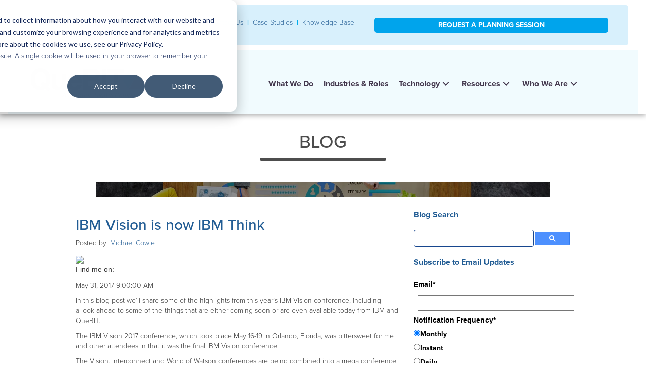

--- FILE ---
content_type: text/html; charset=UTF-8
request_url: https://blog.quebit.com/blog/say-hello-to-ibm-think-2018
body_size: 13079
content:
<!doctype html><!--[if lt IE 7]> <html class="no-js lt-ie9 lt-ie8 lt-ie7" lang="en-us" > <![endif]--><!--[if IE 7]>    <html class="no-js lt-ie9 lt-ie8" lang="en-us" >        <![endif]--><!--[if IE 8]>    <html class="no-js lt-ie9" lang="en-us" >               <![endif]--><!--[if gt IE 8]><!--><html class="no-js" lang="en-us"><!--<![endif]--><head>
    <meta charset="utf-8">
    <meta http-equiv="X-UA-Compatible" content="IE=edge,chrome=1">
    <meta name="author" content="Michael Cowie">
    <meta name="description" content="The Vision, Interconnect and World of Watson conferences are being combined into a mega conference called IBM Think, to be held March 19-22, 2018 in Las Vegas.">
    <meta name="generator" content="HubSpot">
    <title>IBM Vision is now IBM Think</title>
    <link rel="shortcut icon" href="https://blog.quebit.com/hubfs/Favicon.png">
    
<meta name="viewport" content="width=device-width, initial-scale=1">

    <script src="/hs/hsstatic/jquery-libs/static-1.1/jquery/jquery-1.7.1.js"></script>
<script>hsjQuery = window['jQuery'];</script>
    <meta property="og:description" content="The Vision, Interconnect and World of Watson conferences are being combined into a mega conference called IBM Think, to be held March 19-22, 2018 in Las Vegas.">
    <meta property="og:title" content="IBM Vision is now IBM Think">
    <meta name="twitter:description" content="The Vision, Interconnect and World of Watson conferences are being combined into a mega conference called IBM Think, to be held March 19-22, 2018 in Las Vegas.">
    <meta name="twitter:title" content="IBM Vision is now IBM Think">

    

    
    <style>
a.cta_button{-moz-box-sizing:content-box !important;-webkit-box-sizing:content-box !important;box-sizing:content-box !important;vertical-align:middle}.hs-breadcrumb-menu{list-style-type:none;margin:0px 0px 0px 0px;padding:0px 0px 0px 0px}.hs-breadcrumb-menu-item{float:left;padding:10px 0px 10px 10px}.hs-breadcrumb-menu-divider:before{content:'›';padding-left:10px}.hs-featured-image-link{border:0}.hs-featured-image{float:right;margin:0 0 20px 20px;max-width:50%}@media (max-width: 568px){.hs-featured-image{float:none;margin:0;width:100%;max-width:100%}}.hs-screen-reader-text{clip:rect(1px, 1px, 1px, 1px);height:1px;overflow:hidden;position:absolute !important;width:1px}
</style>

<link rel="stylesheet" href="/hs/hsstatic/AsyncSupport/static-1.501/sass/comments_listing_asset.css">
<link rel="stylesheet" href="/hs/hsstatic/AsyncSupport/static-1.501/sass/rss_post_listing.css">
    

    
<!--  Added by GoogleTagManager integration -->
<script>
var _hsp = window._hsp = window._hsp || [];
window.dataLayer = window.dataLayer || [];
function gtag(){dataLayer.push(arguments);}

var useGoogleConsentModeV2 = true;
var waitForUpdateMillis = 1000;



var hsLoadGtm = function loadGtm() {
    if(window._hsGtmLoadOnce) {
      return;
    }

    if (useGoogleConsentModeV2) {

      gtag('set','developer_id.dZTQ1Zm',true);

      gtag('consent', 'default', {
      'ad_storage': 'denied',
      'analytics_storage': 'denied',
      'ad_user_data': 'denied',
      'ad_personalization': 'denied',
      'wait_for_update': waitForUpdateMillis
      });

      _hsp.push(['useGoogleConsentModeV2'])
    }

    (function(w,d,s,l,i){w[l]=w[l]||[];w[l].push({'gtm.start':
    new Date().getTime(),event:'gtm.js'});var f=d.getElementsByTagName(s)[0],
    j=d.createElement(s),dl=l!='dataLayer'?'&l='+l:'';j.async=true;j.src=
    'https://www.googletagmanager.com/gtm.js?id='+i+dl;f.parentNode.insertBefore(j,f);
    })(window,document,'script','dataLayer','GTM-PLRS2H');

    window._hsGtmLoadOnce = true;
};

_hsp.push(['addPrivacyConsentListener', function(consent){
  if(consent.allowed || (consent.categories && consent.categories.analytics)){
    hsLoadGtm();
  }
}]);

</script>

<!-- /Added by GoogleTagManager integration -->


<meta name="google-site-verification" content="d1NPeWXzKkqhOxkgHa41oDD4X46J-ft9aMOweU6hOr0">
<script type="text/javascript">
  WebFontConfig = {
    google: { families: [ 'Open+Sans:400,300,600,700,800:latin' ] }
  };
  (function() {
    var wf = document.createElement('script');
    wf.src = ('https:' == document.location.protocol ? 'https' : 'http') +
      '://ajax.googleapis.com/ajax/libs/webfont/1/webfont.js';
    wf.type = 'text/javascript';
    wf.async = 'true';
    var s = document.getElementsByTagName('script')[0];
    s.parentNode.insertBefore(wf, s);
  })(); </script>

<!-- Google Tag Manager -->
<script>(function(w,d,s,l,i){w[l]=w[l]||[];w[l].push({'gtm.start':
new Date().getTime(),event:'gtm.js'});var f=d.getElementsByTagName(s)[0],
j=d.createElement(s),dl=l!='dataLayer'?'&l='+l:'';j.async=true;j.src=
'//www.googletagmanager.com/gtm.js?id='+i+dl;f.parentNode.insertBefore(j,f);
})(window,document,'script','dataLayer','GTM-PLRS2H');</script>
<!-- End Google Tag Manager -->
<meta name="google-site-verification" content="d1NPeWXzKkqhOxkgHa41oDD4X46J-ft9aMOweU6hOr0">
<link rel="amphtml" href="https://blog.quebit.com/blog/say-hello-to-ibm-think-2018?hs_amp=true">

<meta property="og:image" content="https://blog.quebit.com/hubfs/IMG_7619.jpg">
<meta property="og:image:width" content="640">
<meta property="og:image:height" content="480">

<meta name="twitter:image" content="https://blog.quebit.com/hubfs/IMG_7619.jpg">


<meta property="og:url" content="https://blog.quebit.com/blog/say-hello-to-ibm-think-2018">
<meta name="twitter:card" content="summary_large_image">

<link rel="canonical" href="https://blog.quebit.com/blog/say-hello-to-ibm-think-2018">

<meta property="og:type" content="article">
<link rel="alternate" type="application/rss+xml" href="https://blog.quebit.com/blog/rss.xml">
<meta name="twitter:domain" content="blog.quebit.com">
<meta name="twitter:site" content="@AskQueBIT">
<script src="//platform.linkedin.com/in.js" type="text/javascript">
    lang: en_US
</script>

<meta http-equiv="content-language" content="en-us">
<link rel="stylesheet" href="//7052064.fs1.hubspotusercontent-na1.net/hubfs/7052064/hub_generated/template_assets/DEFAULT_ASSET/1767723259071/template_layout.min.css">

<link rel="stylesheet" href="https://blog.quebit.com/hubfs/hub_generated/template_assets/1/403094322/1744347775097/template_Quebit_Theme.min.css">
<link rel="stylesheet" href="https://blog.quebit.com/hubfs/hub_generated/template_assets/1/104819875404/1744347780323/template_TSL_New_Blog_2023.min.css">
<link rel="stylesheet" href="https://blog.quebit.com/hubfs/hub_generated/template_assets/1/4161727399/1744347781267/template_New-blog.css">


    <script src="https://use.typekit.net/hxh2btx.js"></script>
<script>try{Typekit.load({ async: true });}catch(e){}</script>
    

</head>
<body class="new-blog   hs-content-id-5168788856 hs-blog-post hs-content-path-blog-say-hello-to-ibm-think-2018 hs-content-name-ibm-vision-is-now-ibm-think hs-blog-name-quebit hs-blog-id-411425011" style="">
<!--  Added by GoogleTagManager integration -->
<noscript><iframe src="https://www.googletagmanager.com/ns.html?id=GTM-PLRS2H" height="0" width="0" style="display:none;visibility:hidden"></iframe></noscript>

<!-- /Added by GoogleTagManager integration -->

    <div class="header-container-wrapper">
    <div class="header-container container-fluid">

<div class="row-fluid-wrapper row-depth-1 row-number-1 ">
<div class="row-fluid ">
<div class="span12 widget-span widget-type-cell " style="" data-widget-type="cell" data-x="0" data-w="12">

<div class="row-fluid-wrapper row-depth-1 row-number-2 ">
<div class="row-fluid ">
<div class="span12 widget-span widget-type-cell " style="" data-widget-type="cell" data-x="0" data-w="12">

<div class="row-fluid-wrapper row-depth-1 row-number-3 ">
<div class="row-fluid ">
<div class="span12 widget-span widget-type-raw_jinja " style="" data-widget-type="raw_jinja" data-x="0" data-w="12">
<link rel="stylesheet" id="jquery-bxslider-css" href="https://quebit.com/wp-content/plugins/bb-plugin/css/jquery.bxslider.css?ver=2.6.2.3" media="all">
<link rel="stylesheet" id="fl-builder-layout-12-css" href="https://quebit.com/wp-content/uploads/bb-plugin/cache/12-layout.css?ver=cbcb0d7eaad6966ded99a7ed9461f177" media="all">
<link rel="stylesheet" id="fl-builder-layout-bundle-99f30a901d5969983467fb6537d8ae6e-css" href="https://quebit.com/wp-content/uploads/bb-plugin/cache/99f30a901d5969983467fb6537d8ae6e-layout-bundle.css?ver=2.6.2.3-1.4.5" media="all">
<link rel="stylesheet" id="font-awesome-official-css" href="https://use.fontawesome.com/releases/v6.3.0/css/all.css" media="all" integrity="sha384-nYX0jQk7JxCp1jdj3j2QdJbEJaTvTlhexnpMjwIkYQLdk9ZE3/g8CBw87XP2N0pR" crossorigin="anonymous">
<link rel="stylesheet" id="yoast-seo-adminbar-css" href="https://quebit.com/wp-content/plugins/wordpress-seo/css/dist/adminbar-2021.css" media="all">
<link rel="stylesheet" id="fl-theme-builder-admin-bar-css" href="https://quebit.com/wp-content/plugins/bb-theme-builder/css/fl-theme-builder-admin-bar.css?ver=1.4.5" media="all">
<link rel="stylesheet" id="jquery-magnificpopup-css" href="https://quebit.com/wp-content/plugins/bb-plugin/css/jquery.magnificpopup.min.css?ver=2.6.2.3" media="all">
<link rel="stylesheet" id="base-css" href="https://quebit.com/wp-content/themes/bb-theme/css/base.min.css?ver=1.7.13" media="all">
<link rel="stylesheet" id="fl-automator-skin-css" href="https://quebit.com/wp-content/uploads/bb-theme/skin-6408f49899b14.css?ver=1.7.13" media="all">
<link rel="stylesheet" id="fl-child-theme-css" href="https://quebit.com/wp-content/themes/bb-theme-child/style.css?ver=6.1.1" media="all">
<link rel="stylesheet" id="pp-animate-css" href="https://quebit.com/wp-content/plugins/bbpowerpack/assets/css/animate.min.css?ver=3.5.1" media="all">
<link rel="stylesheet" id="font-awesome-official-v4shim-css" href="https://use.fontawesome.com/releases/v6.3.0/css/v4-shims.css" media="all" integrity="sha384-SQz6YOYE9rzJdPMcxCxNEmEuaYeT0ayZY/ZxArYWtTnvBwcfHI6rCwtgsOonZ+08" crossorigin="anonymous">
<link rel="stylesheet" id="fl-builder-google-fonts-a7af39d2a36d1ca8bb30f730d15e8a98-css" href="//fonts.googleapis.com/css?family=Archivo%3A600%7CRubik%3A700&amp;ver=6.1.1" media="all">
<script src="https://quebit.com/wp-includes/js/jquery/jquery.min.js?ver=3.6.1" id="jquery-core-js"></script>
<script src="https://quebit.com/wp-includes/js/jquery/jquery-migrate.min.js?ver=3.3.2" id="jquery-migrate-js"></script>
<script src="https://quebit.com/wp-includes/js/imagesloaded.min.js?ver=6.1.1" id="imagesloaded-js"></script>
<script src="https://quebit.com/wp-content/plugins/bb-theme-builder/js/fl-theme-builder-admin-bar.js?ver=1.4.5" id="fl-theme-builder-admin-bar-js"></script>

<script src="https://quebit.com/wp-content/plugins/bb-plugin/js/jquery.magnificpopup.min.js?ver=2.6.2.3" id="jquery-magnificpopup-js"></script>


<header class="fl-builder-content fl-builder-content-40" data-post-id="40" data-type="header" data-sticky="1" data-sticky-on="" data-sticky-breakpoint="medium" data-shrink="1" data-overlay="0" data-overlay-bg="transparent" data-shrink-image-height="50px" role="banner" itemscope itemtype="http://schema.org/WPHeader"><div class="fl-row fl-row-full-width fl-row-bg-color fl-node-v83apynkmhjc fl-visible-desktop-medium" data-node="v83apynkmhjc">
	<div class="fl-row-content-wrap">
						<div class="fl-row-content fl-row-fixed-width fl-node-content">
		
<div class="fl-col-group fl-node-z7kdwm9vx2bu fl-col-group-equal-height fl-col-group-align-center" data-node="z7kdwm9vx2bu">
			<div class="fl-col fl-node-1qdt92awszg4" data-node="1qdt92awszg4">
	<div class="fl-col-content fl-node-content"><div class="fl-module fl-module-rich-text fl-node-inrou29j751c" data-node="inrou29j751c">
	<div class="fl-module-content fl-node-content">
		<div class="fl-rich-text">
	<p style="text-align: right;"><span style="font-size: 14px;"><strong><span style="color: #00aeef;"><a href="https://www.quebit.com/contact-us/">Contact Us</a>&nbsp; |&nbsp; <a href="https://www.quebit.com/case-studies/">Case Studies</a>&nbsp; |&nbsp; <a href="https://quebit.com/askquebit/">Knowledge Base</a></span></strong></span></p>
</div>
	</div>
</div>
</div>
</div>
			<div class="fl-col fl-node-5bhqeg82jlcx fl-col-small" data-node="5bhqeg82jlcx">
	<div class="fl-col-content fl-node-content"><div class="fl-module fl-module-pp-smart-button fl-node-zlphogq90xkf" data-node="zlphogq90xkf">
	<div class="fl-module-content fl-node-content">
		<div class="pp-button-wrap pp-button-width-full">
	<a href="https://www.quebit.com/request-a-planning-session/" target="_self" class="pp-button" role="button" aria-label="REQUEST A PLANNING SESSION">
						<span class="pp-button-text">REQUEST A PLANNING SESSION</span>
					</a>
</div>
	</div>
</div>
</div>
</div>
	</div>
		</div>
	</div>
</div>
<div class="fl-row fl-row-full-width fl-row-bg-color fl-node-3pqz2aok96tg" data-node="3pqz2aok96tg">
	<div class="fl-row-content-wrap">
						<div class="fl-row-content fl-row-fixed-width fl-node-content" style="position: relative;">
		
<div class="fl-col-group fl-node-xjym98a4tw6z fl-col-group-equal-height fl-col-group-align-center fl-col-group-custom-width" data-node="xjym98a4tw6z">
			<div class="fl-col fl-node-160i7azustce fl-col-small" data-node="160i7azustce">
	<div class="fl-col-content fl-node-content"><div class="fl-module fl-module-pp-image fl-node-zfl0wcgu78x5" data-node="zfl0wcgu78x5">
	<div class="fl-module-content fl-node-content">
		<div class="pp-photo-container">
	<div class="pp-photo pp-photo-align-left pp-photo-align-responsive-default" itemscope itemtype="http://schema.org/ImageObject">
		<div class="pp-photo-content">
			<div class="pp-photo-content-inner">
								<a href="https://www.quebit.com/" target="_self" itemprop="url">
									<img decoding="async" loading="lazy" width="171" height="35" class="pp-photo-img wp-image-97 fl-node-zfl0wcgu78x5-img-0" src="https://quebit.com/wp-content/uploads/2025/07/QueBIT-RDT-Logo_full-color_scale2.png" alt="QueBIT" itemprop="image" title="QueBIT">
					<div class="pp-overlay-bg"></div>
													</a>
							</div>
					</div>
	</div>
</div>
	</div>
</div>
</div>
</div>
			<div class="fl-col fl-node-lspytedmg41h" data-node="lspytedmg41h">
	<div class="fl-col-content fl-node-content"><div class="fl-module fl-module-pp-advanced-menu fl-node-fjvh50zce637" data-node="fjvh50zce637">
	<div class="fl-module-content fl-node-content">
		<div class="pp-advanced-menu pp-advanced-menu-accordion-collapse pp-menu-default pp-menu-align-center">
   	   	<div class="pp-clear"></div>
	<nav class="pp-menu-nav" aria-label="Main Menu" itemscope itemtype="https://schema.org/SiteNavigationElement">
		
		<ul id="menu-main-menu" class="menu pp-advanced-menu-horizontal pp-toggle-arrows"><li id="menu-item-65" class="menu-item menu-item-type-post_type menu-item-object-page"><a href="https://quebit.com/what-we-do/" tabindex="0" role="link"><span class="menu-item-text">What We Do</span></a></li><li id="menu-item-795" class="menu-item menu-item-type-post_type menu-item-object-page"><a href="https://quebit.com/industries-roles/" tabindex="0" role="link"><span class="menu-item-text">Industries &amp; Roles</span></a></li><li id="menu-item-1221" class="menu-item menu-item-type-custom menu-item-object-custom menu-item-has-children pp-has-submenu"><div class="pp-has-submenu-container"><a tabindex="0" role="link"><span class="menu-item-text">Technology<span class="pp-menu-toggle" tabindex="0" aria-expanded="false" aria-label="Technology: submenu"></span></span></a></div><ul class="sub-menu">	<li id="menu-item-804" class="menu-item menu-item-type-post_type menu-item-object-page"><a href="https://quebit.com/technology/ibm-planning-analytics/" tabindex="0" role="link"><span class="menu-item-text">IBM Planning Analytics</span></a></li>	<li id="menu-item-807" class="menu-item menu-item-type-post_type menu-item-object-page"><a href="https://quebit.com/technology/workday-adaptive-planning/" tabindex="0" role="link"><span class="menu-item-text">Workday Adaptive Planning</span></a></li>	<li id="menu-item-805" class="menu-item menu-item-type-post_type menu-item-object-page"><a href="https://quebit.com/technology/pigment/" tabindex="0" role="link"><span class="menu-item-text">Pigment</span></a></li>	<li id="menu-item-821" class="menu-item menu-item-type-post_type menu-item-object-page"><a href="https://quebit.com/technology/anaplan/" tabindex="0" role="link"><span class="menu-item-text">Anaplan</span></a></li>	<li id="menu-item-803" class="menu-item menu-item-type-post_type menu-item-object-page"><a href="https://quebit.com/technology/fluence/" tabindex="0" role="link"><span class="menu-item-text">Fluence</span></a></li>	<li id="menu-item-806" class="menu-item menu-item-type-post_type menu-item-object-page"><a href="https://quebit.com/technology/quebit-software/" tabindex="0" role="link"><span class="menu-item-text">QueBIT</span></a></li></ul></li><li id="menu-item-1220" class="menu-item menu-item-type-custom menu-item-object-custom menu-item-has-children pp-has-submenu"><div class="pp-has-submenu-container"><a tabindex="0" role="link"><span class="menu-item-text">Resources<span class="pp-menu-toggle" tabindex="0" aria-expanded="false" aria-label="Resources: submenu"></span></span></a></div><ul class="sub-menu">	<li id="menu-item-832" class="menu-item menu-item-type-custom menu-item-object-custom"><a href="https://quebit.com/askquebit/" tabindex="0" role="link"><span class="menu-item-text">#askQueBIT Knowledge Base</span></a></li>	<li id="menu-item-831" class="menu-item menu-item-type-post_type menu-item-object-page"><a href="https://quebit.com/case-studies/" tabindex="0" role="link"><span class="menu-item-text">Case Studies</span></a></li>	<li id="menu-item-808" class="menu-item menu-item-type-post_type menu-item-object-page"><a href="https://quebit.com/ask-quebit-about-analytics-podcast/" tabindex="0" role="link"><span class="menu-item-text">Analytics Podcast</span></a></li>	<li id="menu-item-1348" class="menu-item menu-item-type-post_type menu-item-object-page"><a href="https://quebit.com/events-and-webinars/" tabindex="0" role="link"><span class="menu-item-text">Events and Webinars</span></a></li>	<li id="menu-item-809" class="menu-item menu-item-type-post_type menu-item-object-page"><a href="https://quebit.com/newsletters/" tabindex="0" role="link"><span class="menu-item-text">Newsletters</span></a></li>	<li id="menu-item-810" class="menu-item menu-item-type-post_type menu-item-object-page"><a href="https://quebit.com/press-releases/" tabindex="0" role="link"><span class="menu-item-text">Press Releases</span></a></li>	<li id="menu-item-833" class="menu-item menu-item-type-custom menu-item-object-custom"><a href="https://blog.quebit.com/blog" tabindex="0" role="link"><span class="menu-item-text">Blog</span></a></li></ul></li><li id="menu-item-1455" class="menu-item menu-item-type-custom menu-item-object-custom menu-item-has-children pp-has-submenu"><div class="pp-has-submenu-container"><a href="#" tabindex="0" role="link"><span class="menu-item-text">Who We Are<span class="pp-menu-toggle" tabindex="0" aria-expanded="false" aria-label="Who We Are: submenu"></span></span></a></div><ul class="sub-menu">	<li id="menu-item-834" class="menu-item menu-item-type-post_type menu-item-object-page"><a href="https://quebit.com/about-us/" tabindex="0" role="link"><span class="menu-item-text">About Us</span></a></li>	<li id="menu-item-811" class="menu-item menu-item-type-post_type menu-item-object-page"><a href="https://quebit.com/meet-the-team/" tabindex="0" role="link"><span class="menu-item-text">Meet the Team</span></a></li>	<li id="menu-item-835" class="menu-item menu-item-type-post_type menu-item-object-page"><a href="https://quebit.com/careers/" tabindex="0" role="link"><span class="menu-item-text">Career Opportunities</span></a></li>	<li id="menu-item-837" class="menu-item menu-item-type-post_type menu-item-object-page"><a href="https://quebit.com/who-we-are/partners/" tabindex="0" role="link"><span class="menu-item-text">Partners</span></a></li>	<li id="menu-item-836" class="menu-item menu-item-type-post_type menu-item-object-page"><a href="https://quebit.com/contact-us/" tabindex="0" role="link"><span class="menu-item-text">Contact Us</span></a></li></ul></li><li class="menu-item pp-menu-search-item">			<a href="javascript:void(0)" role="button" aria-label="Search">
			
			</a>
			</li></ul>
			</nav>
</div>
			<div class="pp-advanced-menu-mobile">
			<button class="pp-advanced-menu-mobile-toggle hamburger" tabindex="0" role="button" aria-label="Menu">
				<div class="pp-hamburger"><div class="pp-hamburger-box"><div class="pp-hamburger-inner"></div></div></div>			</button>
			</div>
			
	</div>
</div>
</div>
</div>
	</div>
		</div>
	</div>
</div>
</header></div><!--end widget-span -->

</div><!--end row-->
</div><!--end row-wrapper -->

</div><!--end widget-span -->
</div><!--end row-->
</div><!--end row-wrapper -->

</div><!--end widget-span -->
</div><!--end row-->
</div><!--end row-wrapper -->

    </div><!--end header -->
</div><!--end header wrapper -->

<div class="body-container-wrapper">
    <div class="body-container container-fluid">

<div class="row-fluid-wrapper row-depth-1 row-number-1 ">
<div class="row-fluid ">
<div class="span12 widget-span widget-type-cell " style="" data-widget-type="cell" data-x="0" data-w="12">

<div class="row-fluid-wrapper row-depth-1 row-number-2 ">
<div class="row-fluid ">
<div class="span12 widget-span widget-type-cell custom_header_heading" style="" data-widget-type="cell" data-x="0" data-w="12">

<div class="row-fluid-wrapper row-depth-1 row-number-3 ">
<div class="row-fluid ">
<div class="span12 widget-span widget-type-cell main-content-wrapper listing-recent" style="" data-widget-type="cell" data-x="0" data-w="12">

<div class="row-fluid-wrapper row-depth-1 row-number-4 ">
<div class="row-fluid ">
<div class="span12 widget-span widget-type-header " style="" data-widget-type="header" data-x="0" data-w="12">
<div class="cell-wrapper layout-widget-wrapper">
<span id="hs_cos_wrapper_module_14660160927016273" class="hs_cos_wrapper hs_cos_wrapper_widget hs_cos_wrapper_type_header" style="" data-hs-cos-general-type="widget" data-hs-cos-type="header"><h1>Blog</h1></span></div><!--end layout-widget-wrapper -->
</div><!--end widget-span -->
</div><!--end row-->
</div><!--end row-wrapper -->

<div class="row-fluid-wrapper row-depth-1 row-number-5 ">
<div class="row-fluid ">
<div class="span12 widget-span widget-type-cell most-recent" style="" data-widget-type="cell" data-x="0" data-w="12">

<div class="row-fluid-wrapper row-depth-2 row-number-1 ">
<div class="row-fluid ">
<div class="span12 widget-span widget-type-raw_jinja " style="" data-widget-type="raw_jinja" data-x="0" data-w="12">
</div><!--end widget-span -->

</div><!--end row-->
</div><!--end row-wrapper -->

</div><!--end widget-span -->
</div><!--end row-->
</div><!--end row-wrapper -->

</div><!--end widget-span -->
</div><!--end row-->
</div><!--end row-wrapper -->

</div><!--end widget-span -->
</div><!--end row-->
</div><!--end row-wrapper -->

<div class="row-fluid-wrapper row-depth-1 row-number-1 ">
<div class="row-fluid ">
<div class="span12 widget-span widget-type-cell page-center" style="" data-widget-type="cell" data-x="0" data-w="12">

<div class="row-fluid-wrapper row-depth-1 row-number-2 ">
<div class="row-fluid ">
<div class="span8 widget-span widget-type-cell " style="" data-widget-type="cell" data-x="0" data-w="8">

<div class="row-fluid-wrapper row-depth-1 row-number-3 ">
<div class="row-fluid ">
<div class="span12 widget-span widget-type-blog_content " style="" data-widget-type="blog_content" data-x="0" data-w="12">
<div class="blog-section">
    <div class="blog-post-wrapper cell-wrapper">
                <div class="section post-header">
            <h2>
                <a href="https://blog.quebit.com/blog/say-hello-to-ibm-think-2018" id="hubspot-name" class="link hubspot-editable" data-hubspot-form-id="name" data-hubspot-name="Blog Title"><span id="hs_cos_wrapper_name" class="hs_cos_wrapper hs_cos_wrapper_meta_field hs_cos_wrapper_type_text" style="" data-hs-cos-general-type="meta_field" data-hs-cos-type="text">IBM Vision is now IBM Think</span></a>
            </h2>
            <p id="hubspot-author_data" class="hubspot-editable" data-hubspot-form-id="author_data" data-hubspot-name="Blog Author">
                    <span class="hs-author-label">Posted by:</span>
                    
                        <a class="author-link" href="https://blog.quebit.com/blog/author/michael-cowie">Michael Cowie</a>
                         </p><div class="hs-author-avatar"> <img width="35" src="https://app.hubspot.com/settings/avatar/db5c3f2512fb292695af931c04d32637"> </div>  
                        
                            <div class="hs-author-social-section">
                                <span class="hs-author-social-label">Find me on:</span>
                                <div class="hs-author-social-links">
                                    
                                    
                                        <a href="https://www.linkedin.com/in/cowiemichael/" target="_blank" class="hs-author-social-link hs-social-linkedin">LinkedIn</a>
                                    
                                    
                                    
                                </div>
                            </div>
                        
                    
            <p></p>
            <p>
                May 31, 2017 9:00:00 AM
            </p>
        </div>

        <div class="section post-body">
            <span id="hs_cos_wrapper_post_body" class="hs_cos_wrapper hs_cos_wrapper_meta_field hs_cos_wrapper_type_rich_text" style="" data-hs-cos-general-type="meta_field" data-hs-cos-type="rich_text"><p><span style="font-weight: 300; background-color: transparent; font-size: 14px;">In this blog post we’ll share some of the highlights from this year’s IBM Visio</span><span style="font-weight: 300; background-color: transparent; font-size: 14px;">n conference, including a&nbsp;look ahead to some of the things that are either coming soon or are even available today from IBM and QueBIT.<!--more--></span></p>
<p>The IBM Vision 2017 conference, which took place May 16-19 in Orlando, Florida, was bittersweet for&nbsp;me and other attendees in that it was the final IBM Vision conference.&nbsp;</p>
<p>The V<span style="background-color: transparent;">ision, Interconnect and World of Watson conferences are being combined into a mega conference called </span><a href="https://www.ibm.com/events/think/" style="background-color: transparent; font-size: 14px;" rel=" noopener">IBM Think</a><span style="font-weight: 300; background-color: transparent; font-size: 14px;">, to be held March 19-22, <a href="https://quebit.com/who-we-are/resources/think-2018/" rel=" noopener">2018</a> in Las Vegas, NV.&nbsp;</span><span style="background-color: transparent;">While IBM Think will be a must-attend event for those in the Financial and Operational Performance Management (FOPM), Sales Performance Management (SPM) and Governance, Risk and Compliance (GRC) spaces, the larger settin</span><span style="background-color: transparent;">g may prove challenging to reproduce the intimate community experience that thrived at IB</span><span style="background-color: transparent;">M Vision—indeed, I’ve been&nbsp;</span><span style="background-color: transparent;">lucky to have seen so many of the same faces over the 5 Vision conferences I at</span><span style="background-color: transparent;">tended.</span><span style="background-color: transparent;">&nbsp;</span></p>
<p><span style="font-weight: 300; background-color: transparent; font-size: 14px;">&nbsp;Although we are sad to see the end of IBM Vision, there is </span><strong style="background-color: transparent; font-size: 14px;">so much</strong><span style="font-weight: 300; background-color: transparent; font-size: 14px;"> to be excited about in the world of analytics!</span></p>
<p><span style="font-weight: 300; background-color: transparent; font-size: 14px;"><img src="https://blog.quebit.com/hs-fs/hubfs/IMG_7619.jpg?width=320&amp;name=IMG_7619.jpg" alt="IMG_7619.jpg" width="320" style="width: 320px; display: block; margin-left: auto; margin-right: auto;" srcset="https://blog.quebit.com/hs-fs/hubfs/IMG_7619.jpg?width=160&amp;name=IMG_7619.jpg 160w, https://blog.quebit.com/hs-fs/hubfs/IMG_7619.jpg?width=320&amp;name=IMG_7619.jpg 320w, https://blog.quebit.com/hs-fs/hubfs/IMG_7619.jpg?width=480&amp;name=IMG_7619.jpg 480w, https://blog.quebit.com/hs-fs/hubfs/IMG_7619.jpg?width=640&amp;name=IMG_7619.jpg 640w, https://blog.quebit.com/hs-fs/hubfs/IMG_7619.jpg?width=800&amp;name=IMG_7619.jpg 800w, https://blog.quebit.com/hs-fs/hubfs/IMG_7619.jpg?width=960&amp;name=IMG_7619.jpg 960w" sizes="(max-width: 320px) 100vw, 320px"></span></p>
<!--more-->
<h3><span style="color: #3574e3;">Putting Together the Pieces of the Analytics Puzzle</span></h3>
<p>The IBM Vision conference evolved primarily out of the Cognos Forum and Clarity conferences, and largely took its current form in 2012. The approximately 1,800 attendees this year may not have witnessed a major software launch or announcement by IBM, but one thing we did see was pretty remarkable: many customer sessions sharing the successful implementation and integration of <strong><em>multiple</em></strong> IBM analytics products.</p>
<p>Thinking back to Vision 2012 or 2013, for example, many of those attending, especially longtime TM1 customers, may have been introduced for the first time to IBM SPSS Modeler, IBM ILOG CPLEX, Clarity FSR (now called Cognos Disclosure Management, or CDM), Cognos Command Center, Cognos Integration Server, and even Cognos BI (now called Cognos Analytics, or CA). This was overwhelming at the time: how or why those additional products could be used to solve business problems, produce significant ROI, and provide superior, integrated analytics solutions may have seemed like a fantasy to many customers.</p>
<p>Fast-forward to Vision 2017 and not only were there many sessions that showed that true value of these products and solutions, but QueBIT was directly involved in presenting 7 of those sessions, many of which demonstrated precisely these kinds of superior, integrated solutions using IBM software:</p>
<ul>
<li>TM1 (now called Planning Analytics, or PA) integration with CA/BI reporting (presented with Accenture Federal Services)</li>
<li>CDM integrated with TM1/PA (presented with Stein Mart)</li>
<li>Bringing predictive capabilities like SPSS Modeler to TM1:
<ul>
<li>iQue connector on BlueMix</li>
<li>Merchandise Planning (presented with Tractor Supply)</li>
</ul>
</li>
<li>Prescriptive Analytics CPLEX decision optimization using TM1/PA data and dashboards for presentation (presented with JLG Industries)</li>
<li>TM1/PA working alongside Hyperion (presented with NiSource)</li>
</ul>
<p>QueBIT takes great pride in its ability to help our customers understand how they can put all of these analytics pieces of the puzzle together to solve their business problems: planning, descriptive, diagnostic, predictive and prescriptive analytics. We’re delighted to have had 7 different speakers contribute to the great content at IBM Vision!</p>
<h3><span style="color: #3574e3;">Continued Innovation and Investment in Analytics, Especially TM1/Planning Analytics (PA)</span></h3>
<p>The other main area of focus of the IBM Vision 2017 conference was squarely on IBM’s continued investment in general user experience improvements to <strong>all</strong> products through its <a href="https://www.ibm.com/design/thinking/">IBM Design Thinking</a>&nbsp; teams, and even more particularly on the TM1/PA product. One of the highlights from the keynote presentations, which you may view at any time on <a href="https://www-01.ibm.com/software/analytics/vision/livestream.html">Vision 2017 livestream</a>, was TM1/PA’s continued high profile among industry analysts and customer surveys conducted within the last 6 months:</p>
<ul>
<li>Forrester Wave: Highest score in the planning and modeling criterion</li>
<li>BARC: Top-ranked in 20 categories</li>
</ul>
<p>In addition, we were very excited to learn in the keynote presentation and other breakout sessions that IBM is planning to stay ahead of the competition with additional enhancements to administration and management in the TM1/PA product. Within the Workspace (PAW) component of PA/TM1, IBM is actively working on adding advanced server monitoring capabilities and support for things like:</p>
<ul>
<li>Source code control, for example to check in, track and roll back changes to things like Turbo Integrator script and cube Rules</li>
<li>Change management/migration tools to help migrate across environments and see the potential impact of those changes</li>
<li>Rich, web-based TM1 application development to help replace features from developer tools in the Architect/Perspectives clients, which can perform poorly over a wide area network and also don’t support newer TM1 features like Hierarchies</li>
</ul>
<p>Although there is no official release date or final feature set yet for this set of Workspace Management functionality we are very much looking forward to this initiative, since these are areas that <strong>all</strong> TM1/PA developers have struggled with. This is especially true of the first two points: although some 3<sup>rd</sup> party tools have attempted to fill these TM1/PA management &amp; administration gaps in functionality, it seems important to finally have them baked into the core product.</p>
<p>Finally, there was also a lot of content at Vision focused around the most recent TM1/PA feature to be released by IBM: support for multiple hierarchies. As we’ve noted in <a href="//blog.quebit.com/blog/qubit-blog-introducing-planning-analytics-local">other blog posts</a>, this is a major feature that we think will ultimately change the way we design TM1/PA models of the future, as well as simplify integration into other IBM products like CA/BI. QueBIT’s own Technology Manager, Ryan Clapp, was lucky enough to participate in an IBM session on TM1/PA hierarchies with IBM Offering Manager, Dave Corbett, and the “godfather” of TM1, Manny Perez. In that session Ryan gave an honest assessment of the state of hierarchy support based on QueBIT’s experience and feedback regarding this exciting feature, some of which is summarized here:</p>
<ul>
<li>Hierarchies are great for reporting and analysis, but, at the moment, can add extra complexity to some Rule calculations</li>
<li>Hierarchies can require a new way of thinking: prepare to be challenged!</li>
<li>Start simple: build a new reporting cube instead of replicating or attempting to rebuild your existing model</li>
</ul>
<h3><span style="color: #3574e3;">Ask QueBIT</span></h3>
<p>There is so much more that came out of the Vision 2017 conference that I wasn’t able to share here, but hopefully this provides a helpful summary of some of the highlights from the world of IBM Analytics and QueBIT! If you would like to learn more about anything in this post, just tweet @AskQueBIT or visit <a href="http://quebit.com/who-we-are/resources/vision-2017/">quebit.com/vision2017</a>.</p>
<p>&nbsp;</p>
<p>&nbsp;</p></span>
        </div>
        
    		<div class="custom_social_bar">
			<span id="hs_cos_wrapper_social_sharing" class="hs_cos_wrapper hs_cos_wrapper_widget hs_cos_wrapper_type_social_sharing" style="" data-hs-cos-general-type="widget" data-hs-cos-type="social_sharing"><a href="http://www.facebook.com/share.php?u=https%3A%2F%2Fblog.quebit.com%2Fblog%2Fsay-hello-to-ibm-think-2018%3Futm_medium%3Dsocial%26utm_source%3Dfacebook" target="_blank" rel="noopener" style="width:24px;border-width:0px;border:0px;"><img src="https://static.hubspot.com/final/img/common/icons/social/facebook-24x24.png" class="hs-image-widget hs-image-social-sharing-24" style="max-height:24px;max-width:24px;border-width:0px;border:0px;" width="24" hspace="0" alt="Share on Facebook" loading="lazy"></a>&nbsp;<a href="http://www.linkedin.com/shareArticle?mini=true&amp;url=https%3A%2F%2Fblog.quebit.com%2Fblog%2Fsay-hello-to-ibm-think-2018%3Futm_medium%3Dsocial%26utm_source%3Dlinkedin" target="_blank" rel="noopener" style="width:24px;border-width:0px;border:0px;"><img src="https://static.hubspot.com/final/img/common/icons/social/linkedin-24x24.png" class="hs-image-widget hs-image-social-sharing-24" style="max-height:24px;max-width:24px;border-width:0px;border:0px;" width="24" hspace="0" alt="Share on LinkedIn" loading="lazy"></a>&nbsp;<a href="https://twitter.com/intent/tweet?original_referer=https%3A%2F%2Fblog.quebit.com%2Fblog%2Fsay-hello-to-ibm-think-2018%3Futm_medium%3Dsocial%26utm_source%3Dtwitter&amp;url=https%3A%2F%2Fblog.quebit.com%2Fblog%2Fsay-hello-to-ibm-think-2018%3Futm_medium%3Dsocial%26utm_source%3Dtwitter&amp;source=tweetbutton&amp;text=IBM%20Vision%20is%20now%20IBM%20Think" target="_blank" rel="noopener" style="width:24px;border-width:0px;border:0px;"><img src="https://static.hubspot.com/final/img/common/icons/social/twitter-24x24.png" class="hs-image-widget hs-image-social-sharing-24" style="max-height:24px;max-width:24px;border-width:0px;border:0px;" width="24" hspace="0" alt="Share on Twitter" loading="lazy"></a>&nbsp;<a href="mailto:?subject=Check%20out%20https%3A%2F%2Fblog.quebit.com%2Fblog%2Fsay-hello-to-ibm-think-2018%3Futm_medium%3Dsocial%26utm_source%3Demail%20&amp;body=Check%20out%20https%3A%2F%2Fblog.quebit.com%2Fblog%2Fsay-hello-to-ibm-think-2018%3Futm_medium%3Dsocial%26utm_source%3Demail" target="_blank" rel="noopener" style="width:24px;border-width:0px;border:0px;"><img src="https://static.hubspot.com/final/img/common/icons/social/email-24x24.png" class="hs-image-widget hs-image-social-sharing-24" style="max-height:24px;max-width:24px;border-width:0px;border:0px;" width="24" hspace="0" alt="Share on Email" loading="lazy"></a></span>                                           
			</div>
    </div>
    <a id="comments"></a> 
</div></div>

</div><!--end row-->
</div><!--end row-wrapper -->

<div class="row-fluid-wrapper row-depth-1 row-number-4 ">
<div class="row-fluid ">
<div class="span12 widget-span widget-type-blog_comments " style="" data-widget-type="blog_comments" data-x="0" data-w="12">
<div class="cell-wrapper layout-widget-wrapper">
<span id="hs_cos_wrapper_blog_comments" class="hs_cos_wrapper hs_cos_wrapper_widget hs_cos_wrapper_type_blog_comments" style="" data-hs-cos-general-type="widget" data-hs-cos-type="blog_comments">
<div class="section post-footer">
    <div id="comments-listing" class="new-comments"></div>
    
</div>

</span></div><!--end layout-widget-wrapper -->
</div><!--end widget-span -->
</div><!--end row-->
</div><!--end row-wrapper -->

</div><!--end widget-span -->
<div class="span4 widget-span widget-type-cell custom_blog_right blog-sidebar" style="" data-widget-type="cell" data-x="8" data-w="4">

<div class="row-fluid-wrapper row-depth-1 row-number-5 ">
<div class="row-fluid ">
<div class="span12 widget-span widget-type-raw_html " style="" data-widget-type="raw_html" data-x="0" data-w="12">
<div class="cell-wrapper layout-widget-wrapper">
<span id="hs_cos_wrapper_module_1490809628046502" class="hs_cos_wrapper hs_cos_wrapper_widget hs_cos_wrapper_type_raw_html" style="" data-hs-cos-general-type="widget" data-hs-cos-type="raw_html"><script>
(function() {
var cx = '001353869167371388503:j72gry47zwe';
var gcse = document.createElement('script');
gcse.type = 'text/javascript';
gcse.async = true;
gcse.src = 'https://cse.google.com/cse.js?cx=' + cx;
var s = document.getElementsByTagName('script')[0];
s.parentNode.insertBefore(gcse, s);
})();
</script>
<h3>Blog Search</h3>
<div class="search-wrapper"><gcse:search></gcse:search></div></span>
</div><!--end layout-widget-wrapper -->
</div><!--end widget-span -->
</div><!--end row-->
</div><!--end row-wrapper -->

<div class="row-fluid-wrapper row-depth-1 row-number-6 ">
<div class="row-fluid ">
<div class="span12 widget-span widget-type-blog_subscribe " style="" data-widget-type="blog_subscribe" data-x="0" data-w="12">
<div class="cell-wrapper layout-widget-wrapper">
<span id="hs_cos_wrapper_blog_subscription" class="hs_cos_wrapper hs_cos_wrapper_widget hs_cos_wrapper_type_blog_subscribe" style="" data-hs-cos-general-type="widget" data-hs-cos-type="blog_subscribe"><h3 id="hs_cos_wrapper_blog_subscription_title" class="hs_cos_wrapper form-title" data-hs-cos-general-type="widget_field" data-hs-cos-type="text">Subscribe to Email Updates</h3>

<div id="hs_form_target_blog_subscription_6208"></div>



</span></div><!--end layout-widget-wrapper -->
</div><!--end widget-span -->
</div><!--end row-->
</div><!--end row-wrapper -->

<div class="row-fluid-wrapper row-depth-1 row-number-7 ">
<div class="row-fluid ">
<div class="span12 widget-span widget-type-post_listing " style="" data-widget-type="post_listing" data-x="0" data-w="12">
<div class="cell-wrapper layout-widget-wrapper">
<span id="hs_cos_wrapper_top_posts" class="hs_cos_wrapper hs_cos_wrapper_widget hs_cos_wrapper_type_post_listing" style="" data-hs-cos-general-type="widget" data-hs-cos-type="post_listing"><div class="block">
  <h3>Popular Posts</h3>
  <div class="widget-module">
    <ul class="hs-hash-164819166-1767768170864">
    </ul>
  </div>
</div>
</span></div><!--end layout-widget-wrapper -->
</div><!--end widget-span -->
</div><!--end row-->
</div><!--end row-wrapper -->

<div class="row-fluid-wrapper row-depth-1 row-number-8 ">
<div class="row-fluid ">
<div class="span12 widget-span widget-type-post_listing " style="" data-widget-type="post_listing" data-x="0" data-w="12">
<div class="cell-wrapper layout-widget-wrapper">
<span id="hs_cos_wrapper_module_14660939933334839" class="hs_cos_wrapper hs_cos_wrapper_widget hs_cos_wrapper_type_post_listing" style="" data-hs-cos-general-type="widget" data-hs-cos-type="post_listing"><div class="block">
  <h3>Recent Posts</h3>
  <div class="widget-module">
    <ul class="hs-hash-1979104659-1767768170865">
    </ul>
  </div>
</div>
</span></div><!--end layout-widget-wrapper -->
</div><!--end widget-span -->
</div><!--end row-->
</div><!--end row-wrapper -->

<div class="row-fluid-wrapper row-depth-1 row-number-9 ">
<div class="row-fluid ">
<div class="span12 widget-span widget-type-follow_me " style="" data-widget-type="follow_me" data-x="0" data-w="12">
<div class="cell-wrapper layout-widget-wrapper">
<span id="hs_cos_wrapper_module_13864093055851320" class="hs_cos_wrapper hs_cos_wrapper_widget hs_cos_wrapper_type_follow_me" style="" data-hs-cos-general-type="widget" data-hs-cos-type="follow_me"><h3>Follow Me</h3>
<div style=""><a href="http://www.youtube.com/user/QueBITConsulting" class="fm_button fm_youtube" target="_blank"><span style="filter:progid:DXImageTransform.Microsoft.AlphaImageLoader(src='http://static.hsappstatic.net/social_shared/static-2.4560/img/followme/icon_youtube.png', sizingMethod='scale');  width: 32px; height: 32px; display:inline-block;cursor:pointer;  background-image:url('http://static.hsappstatic.net/social_shared/static-2.4560/img/followme/icon_youtube.png'); _background-image:none;" title="Follow us on YouTube"></span></a><a href="https://twitter.com/AskQueBIT" class="fm_button fm_twitter" target="_blank"><span style="filter:progid:DXImageTransform.Microsoft.AlphaImageLoader(src='http://static.hsappstatic.net/social_shared/static-2.4560/img/followme/icon_twitter.png', sizingMethod='scale');  width: 32px; height: 32px; display:inline-block;cursor:pointer;  background-image:url('http://static.hsappstatic.net/social_shared/static-2.4560/img/followme/icon_twitter.png'); _background-image:none;" title="Follow us on Twitter"></span></a></div></span></div><!--end layout-widget-wrapper -->
</div><!--end widget-span -->
</div><!--end row-->
</div><!--end row-wrapper -->

</div><!--end widget-span -->
</div><!--end row-->
</div><!--end row-wrapper -->

</div><!--end widget-span -->
</div><!--end row-->
</div><!--end row-wrapper -->

</div><!--end widget-span -->
</div><!--end row-->
</div><!--end row-wrapper -->

<div class="row-fluid-wrapper row-depth-1 row-number-10 ">
<div class="row-fluid ">
<div class="span12 widget-span widget-type-cell " style="" data-widget-type="cell" data-x="0" data-w="12">

<div class="row-fluid-wrapper row-depth-1 row-number-11 ">
<div class="row-fluid ">
<div class="span12 widget-span widget-type-raw_html " style="" data-widget-type="raw_html" data-x="0" data-w="12">
<div class="cell-wrapper layout-widget-wrapper">
<span id="hs_cos_wrapper_module_146729887677613646" class="hs_cos_wrapper hs_cos_wrapper_widget hs_cos_wrapper_type_raw_html" style="" data-hs-cos-general-type="widget" data-hs-cos-type="raw_html"><div class="social-wrapper">
<div class="socials">
<div id="text-7" class="widget widget_text">			<div class="textwidget"><ul class="socials">
<li><a href="https://www.facebook.com/QueBIT.Consulting?v=wall" target="_blank" class="facebook" rel="noindex, nofollow">Facebook</a></li>
<li><a href="https://www.linkedin.com/company/quebit-consulting" target="_blank" class="linkedin" rel="noindex, nofollow">Linkedin</a></li>
<li><a href="https://twitter.com/QueBIT_TM1" class="twitter" rel="noindex, nofollow">Twitter</a></li>
<li><a href="https://www.youtube.com/user/QueBITConsulting" target="_blank" class="youtube" rel="noindex, nofollow">Youtube</a></li>
</ul></div>
</div>		</div>
</div></span>
</div><!--end layout-widget-wrapper -->
</div><!--end widget-span -->
</div><!--end row-->
</div><!--end row-wrapper -->

</div><!--end widget-span -->
</div><!--end row-->
</div><!--end row-wrapper -->

    </div><!--end body -->
</div><!--end body wrapper -->

<div class="footer-container-wrapper">
    <div class="footer-container container-fluid">

<div class="row-fluid-wrapper row-depth-1 row-number-1 ">
<div class="row-fluid ">
<div class="span12 widget-span widget-type-cell page-center" style="" data-widget-type="cell" data-x="0" data-w="12">

<div class="row-fluid-wrapper row-depth-1 row-number-2 ">
<div class="row-fluid ">
<div class="span12 widget-span widget-type-menu " style="" data-widget-type="menu" data-x="0" data-w="12">
<div class="cell-wrapper layout-widget-wrapper">
<span id="hs_cos_wrapper_module_146729885384311868" class="hs_cos_wrapper hs_cos_wrapper_widget hs_cos_wrapper_type_menu" style="" data-hs-cos-general-type="widget" data-hs-cos-type="menu"><div id="hs_menu_wrapper_module_146729885384311868" class="hs-menu-wrapper active-branch no-flyouts hs-menu-flow-horizontal" role="navigation" data-sitemap-name="Blog Footer" data-menu-id="4223574327" aria-label="Navigation Menu">
 <ul role="menu">
  <li class="hs-menu-item hs-menu-depth-1" role="none"><a href="https://quebit.com/who-we-are/" role="menuitem">Who We Are</a></li>
  <li class="hs-menu-item hs-menu-depth-1" role="none"><a href="https://quebit.com/what-we-offer/" role="menuitem">What We Offer</a></li>
  <li class="hs-menu-item hs-menu-depth-1" role="none"><a href="https://quebit.com/who-we-serve/" role="menuitem">Who We Serve</a></li>
 </ul>
</div></span></div><!--end layout-widget-wrapper -->
</div><!--end widget-span -->
</div><!--end row-->
</div><!--end row-wrapper -->

<div class="row-fluid-wrapper row-depth-1 row-number-3 ">
<div class="row-fluid ">
<div class="span12 widget-span widget-type-raw_html " style="" data-widget-type="raw_html" data-x="0" data-w="12">
<div class="cell-wrapper layout-widget-wrapper">
<span id="hs_cos_wrapper_module_14672296326864774" class="hs_cos_wrapper hs_cos_wrapper_widget hs_cos_wrapper_type_raw_html" style="" data-hs-cos-general-type="widget" data-hs-cos-type="raw_html"><p>©&nbsp; <script type="text/javascript">
var d = new Date();
var n = d.getFullYear();
document.write(n); </script>
QueBIT  | All Rights Reserved. <a href="http://quebit.com/who-we-are/legal/">Legal</a></p>
<script type="text/javascript">
/*Fixed Header*/
var nav = $('.move-the-head');
$(window).scroll(function () {
if ($(this).scrollTop() > 69) {
nav.addClass("f-nav");
} else {
nav.removeClass("f-nav");
}
});
$(window).scroll(function () {
if ($(this).scrollTop() > 39) {
$('#click-menu').addClass('move-button');
} else {
$('#click-menu').removeClass('move-button');
}
});
$('.main-nav.first-level-menu').hover(function() {
$('.sub-menu.second-level-menu').css('display', 'block');
});
$('.main-nav-wrapper .top-nav-button-wrapper nav.widgetized-nav .sub-menu.widgetized-menu li.menu-item-has-children ul.sub-menu[style]').attr('style', '');
var parentClick = $('.main-nav-wrapper .top-nav-button-wrapper nav.widgetized-nav .sub-menu.widgetized-menu li.menu-widget-column .parent a');
$("nav.widgetized-nav .main-nav .sub-menu .sub-menu").addClass('lvchild');
$("nav.widgetized-nav .main-nav .sub-menu .sub-menu .sub-menu").removeClass('lvchild');
$("nav.widgetized-nav .main-nav .sub-menu .sub-menu .sub-menu").addClass('lvsubchild');
$(parentClick, this).mouseenter(function(e) {
e.stopPropagation();
e.preventDefault();
$(this).parent().find('ul.sub-menu.lvchild').fadeIn('fast');
$(this).parent().find('ul.sub-menu.lvsubchild').hide();
});
$(parentClick,this).mouseleave(function(e) {
e.stopPropagation();
e.preventDefault();
$(this).parent().find('ul.sub-menu.lvchild').hide();
});
/*Mobile Nav*/
$('#menu-mobile-nav').removeClass('menu');
$('.mobile-button').click(function(e) {
var hiddenMenu = $('.mobile-menu-wrapper .mobile-nav');
if (hiddenMenu.hasClass('visible')){
hiddenMenu.animate({"right":"-1000px"}, "slow").removeClass('visible');
$('.mobile-menu-wrapper .mobile-nav ul.sub-menu').removeClass('active');
} else {
hiddenMenu.animate({"right":"-20px"}, "slow").addClass('visible');
}
});
$('.mobile-menu-wrapper .mobile-nav .menu-item-has-children a').click(function(e) {
$(this).parent().find('ul.sub-menu').first().addClass('active');
});
$('.menu-back a').click(function(e) {
$(this).parent().parent().removeClass('active');
});
if($('a + .sub-menu')) {
$('.sub-menu').siblings('a').addClass('arrows');
}
$('.move-the-head .top-offer .textwidget p span').click(function() {
$('.move-the-head .top-offer .textwidget p').css('opacity', '0');
});
</script></span>
</div><!--end layout-widget-wrapper -->
</div><!--end widget-span -->
</div><!--end row-->
</div><!--end row-wrapper -->

</div><!--end widget-span -->
</div><!--end row-->
</div><!--end row-wrapper -->

    </div><!--end footer -->
</div><!--end footer wrapper -->

    
<!-- HubSpot performance collection script -->
<script defer src="/hs/hsstatic/content-cwv-embed/static-1.1293/embed.js"></script>
<script src="/hs/hsstatic/AsyncSupport/static-1.501/js/comment_listing_asset.js"></script>
<script>
  function hsOnReadyPopulateCommentsFeed() {
    var options = {
      commentsUrl: "https://api-na1.hubapi.com/comments/v3/comments/thread/public?portalId=339183&offset=0&limit=1000&contentId=5168788856&collectionId=411425011",
      maxThreadDepth: 3,
      showForm: false,
      
      skipAssociateContactReason: 'blogComment',
      disableContactPromotion: true,
      
      target: "hs_form_target_991f0aa3-76ff-44f0-95ce-d7273c3cbc3b",
      replyTo: "Reply to <em>{{user}}</em>",
      replyingTo: "Replying to {{user}}"
    };
    window.hsPopulateCommentsFeed(options);
  }

  if (document.readyState === "complete" ||
      (document.readyState !== "loading" && !document.documentElement.doScroll)
  ) {
    hsOnReadyPopulateCommentsFeed();
  } else {
    document.addEventListener("DOMContentLoaded", hsOnReadyPopulateCommentsFeed);
  }

</script>


    <!--[if lte IE 8]>
    <script charset="utf-8" src="https://js.hsforms.net/forms/v2-legacy.js"></script>
    <![endif]-->

<script data-hs-allowed="true" src="/_hcms/forms/v2.js"></script>

  <script data-hs-allowed="true">
      hbspt.forms.create({
          portalId: '339183',
          formId: 'b34a871a-7414-4d34-a96d-63b3389fdb72',
          formInstanceId: '6208',
          pageId: '5168788856',
          region: 'na1',
          
          pageName: 'IBM Vision is now IBM Think',
          
          contentType: 'blog-post',
          
          formsBaseUrl: '/_hcms/forms/',
          
          
          inlineMessage: "Thanks for Subscribing!",
          
          css: '',
          target: '#hs_form_target_blog_subscription_6208',
          
          formData: {
            cssClass: 'hs-form stacked'
          }
      });
  </script>

<script src="/hs/hsstatic/AsyncSupport/static-1.501/js/post_listing_asset.js"></script>
<script>
  function hsOnReadyPopulateListingFeed_164819166_1767768170864() {
    var options = {
      'id': "164819166-1767768170864",
      'listing_url': "/_hcms/postlisting?blogId=411425011&maxLinks=5&listingType=popular_all_time&orderByViews=true&hs-expires=1799280000&hs-version=2&hs-signature=AJ2IBuG87Z0kqhw3qd4XmKnlmlKZWzBHlA",
      'include_featured_image': false
    };
    window.hsPopulateListingFeed(options);
  }

  if (document.readyState === "complete" ||
      (document.readyState !== "loading" && !document.documentElement.doScroll)
  ) {
    hsOnReadyPopulateListingFeed_164819166_1767768170864();
  } else {
    document.addEventListener("DOMContentLoaded", hsOnReadyPopulateListingFeed_164819166_1767768170864);
  }
</script>

<script>
  function hsOnReadyPopulateListingFeed_1979104659_1767768170865() {
    var options = {
      'id': "1979104659-1767768170865",
      'listing_url': "/_hcms/postlisting?blogId=411425011&maxLinks=5&listingType=recent&orderByViews=false&hs-expires=1799280000&hs-version=2&hs-signature=AJ2IBuHJJhOlO_TDr5IVsH9MiUghQPvS6A",
      'include_featured_image': false
    };
    window.hsPopulateListingFeed(options);
  }

  if (document.readyState === "complete" ||
      (document.readyState !== "loading" && !document.documentElement.doScroll)
  ) {
    hsOnReadyPopulateListingFeed_1979104659_1767768170865();
  } else {
    document.addEventListener("DOMContentLoaded", hsOnReadyPopulateListingFeed_1979104659_1767768170865);
  }
</script>


<!-- Start of HubSpot Analytics Code -->
<script type="text/javascript">
var _hsq = _hsq || [];
_hsq.push(["setContentType", "blog-post"]);
_hsq.push(["setCanonicalUrl", "https:\/\/blog.quebit.com\/blog\/say-hello-to-ibm-think-2018"]);
_hsq.push(["setPageId", "5168788856"]);
_hsq.push(["setContentMetadata", {
    "contentPageId": 5168788856,
    "legacyPageId": "5168788856",
    "contentFolderId": null,
    "contentGroupId": 411425011,
    "abTestId": null,
    "languageVariantId": 5168788856,
    "languageCode": "en-us",
    
    
}]);
</script>

<script type="text/javascript" id="hs-script-loader" async defer src="/hs/scriptloader/339183.js"></script>
<!-- End of HubSpot Analytics Code -->


<script type="text/javascript">
var hsVars = {
    render_id: "c0d8dd83-e858-4999-ae99-1064c4d4476d",
    ticks: 1767768170777,
    page_id: 5168788856,
    
    content_group_id: 411425011,
    portal_id: 339183,
    app_hs_base_url: "https://app.hubspot.com",
    cp_hs_base_url: "https://cp.hubspot.com",
    language: "en-us",
    analytics_page_type: "blog-post",
    scp_content_type: "",
    
    analytics_page_id: "5168788856",
    category_id: 3,
    folder_id: 0,
    is_hubspot_user: false
}
</script>


<script defer src="/hs/hsstatic/HubspotToolsMenu/static-1.432/js/index.js"></script>

<noscript><iframe src="//www.googletagmanager.com/ns.html?id=GTM-PLRS2H" height="0" width="0" style="display:none;visibility:hidden"></iframe></noscript>

<div id="fb-root"></div>
  <script>(function(d, s, id) {
  var js, fjs = d.getElementsByTagName(s)[0];
  if (d.getElementById(id)) return;
  js = d.createElement(s); js.id = id;
  js.src = "//connect.facebook.net/en_US/sdk.js#xfbml=1&version=v3.0";
  fjs.parentNode.insertBefore(js, fjs);
 }(document, 'script', 'facebook-jssdk'));</script> <script>!function(d,s,id){var js,fjs=d.getElementsByTagName(s)[0];if(!d.getElementById(id)){js=d.createElement(s);js.id=id;js.src="https://platform.twitter.com/widgets.js";fjs.parentNode.insertBefore(js,fjs);}}(document,"script","twitter-wjs");</script>
 


    
    <!-- Generated by the HubSpot Template Builder - template version 1.03 -->

</body></html>

--- FILE ---
content_type: text/html; charset=utf-8
request_url: https://www.google.com/recaptcha/enterprise/anchor?ar=1&k=6LdGZJsoAAAAAIwMJHRwqiAHA6A_6ZP6bTYpbgSX&co=aHR0cHM6Ly9ibG9nLnF1ZWJpdC5jb206NDQz&hl=en&v=N67nZn4AqZkNcbeMu4prBgzg&size=invisible&badge=inline&anchor-ms=20000&execute-ms=30000&cb=ovblrheht8pv
body_size: 48632
content:
<!DOCTYPE HTML><html dir="ltr" lang="en"><head><meta http-equiv="Content-Type" content="text/html; charset=UTF-8">
<meta http-equiv="X-UA-Compatible" content="IE=edge">
<title>reCAPTCHA</title>
<style type="text/css">
/* cyrillic-ext */
@font-face {
  font-family: 'Roboto';
  font-style: normal;
  font-weight: 400;
  font-stretch: 100%;
  src: url(//fonts.gstatic.com/s/roboto/v48/KFO7CnqEu92Fr1ME7kSn66aGLdTylUAMa3GUBHMdazTgWw.woff2) format('woff2');
  unicode-range: U+0460-052F, U+1C80-1C8A, U+20B4, U+2DE0-2DFF, U+A640-A69F, U+FE2E-FE2F;
}
/* cyrillic */
@font-face {
  font-family: 'Roboto';
  font-style: normal;
  font-weight: 400;
  font-stretch: 100%;
  src: url(//fonts.gstatic.com/s/roboto/v48/KFO7CnqEu92Fr1ME7kSn66aGLdTylUAMa3iUBHMdazTgWw.woff2) format('woff2');
  unicode-range: U+0301, U+0400-045F, U+0490-0491, U+04B0-04B1, U+2116;
}
/* greek-ext */
@font-face {
  font-family: 'Roboto';
  font-style: normal;
  font-weight: 400;
  font-stretch: 100%;
  src: url(//fonts.gstatic.com/s/roboto/v48/KFO7CnqEu92Fr1ME7kSn66aGLdTylUAMa3CUBHMdazTgWw.woff2) format('woff2');
  unicode-range: U+1F00-1FFF;
}
/* greek */
@font-face {
  font-family: 'Roboto';
  font-style: normal;
  font-weight: 400;
  font-stretch: 100%;
  src: url(//fonts.gstatic.com/s/roboto/v48/KFO7CnqEu92Fr1ME7kSn66aGLdTylUAMa3-UBHMdazTgWw.woff2) format('woff2');
  unicode-range: U+0370-0377, U+037A-037F, U+0384-038A, U+038C, U+038E-03A1, U+03A3-03FF;
}
/* math */
@font-face {
  font-family: 'Roboto';
  font-style: normal;
  font-weight: 400;
  font-stretch: 100%;
  src: url(//fonts.gstatic.com/s/roboto/v48/KFO7CnqEu92Fr1ME7kSn66aGLdTylUAMawCUBHMdazTgWw.woff2) format('woff2');
  unicode-range: U+0302-0303, U+0305, U+0307-0308, U+0310, U+0312, U+0315, U+031A, U+0326-0327, U+032C, U+032F-0330, U+0332-0333, U+0338, U+033A, U+0346, U+034D, U+0391-03A1, U+03A3-03A9, U+03B1-03C9, U+03D1, U+03D5-03D6, U+03F0-03F1, U+03F4-03F5, U+2016-2017, U+2034-2038, U+203C, U+2040, U+2043, U+2047, U+2050, U+2057, U+205F, U+2070-2071, U+2074-208E, U+2090-209C, U+20D0-20DC, U+20E1, U+20E5-20EF, U+2100-2112, U+2114-2115, U+2117-2121, U+2123-214F, U+2190, U+2192, U+2194-21AE, U+21B0-21E5, U+21F1-21F2, U+21F4-2211, U+2213-2214, U+2216-22FF, U+2308-230B, U+2310, U+2319, U+231C-2321, U+2336-237A, U+237C, U+2395, U+239B-23B7, U+23D0, U+23DC-23E1, U+2474-2475, U+25AF, U+25B3, U+25B7, U+25BD, U+25C1, U+25CA, U+25CC, U+25FB, U+266D-266F, U+27C0-27FF, U+2900-2AFF, U+2B0E-2B11, U+2B30-2B4C, U+2BFE, U+3030, U+FF5B, U+FF5D, U+1D400-1D7FF, U+1EE00-1EEFF;
}
/* symbols */
@font-face {
  font-family: 'Roboto';
  font-style: normal;
  font-weight: 400;
  font-stretch: 100%;
  src: url(//fonts.gstatic.com/s/roboto/v48/KFO7CnqEu92Fr1ME7kSn66aGLdTylUAMaxKUBHMdazTgWw.woff2) format('woff2');
  unicode-range: U+0001-000C, U+000E-001F, U+007F-009F, U+20DD-20E0, U+20E2-20E4, U+2150-218F, U+2190, U+2192, U+2194-2199, U+21AF, U+21E6-21F0, U+21F3, U+2218-2219, U+2299, U+22C4-22C6, U+2300-243F, U+2440-244A, U+2460-24FF, U+25A0-27BF, U+2800-28FF, U+2921-2922, U+2981, U+29BF, U+29EB, U+2B00-2BFF, U+4DC0-4DFF, U+FFF9-FFFB, U+10140-1018E, U+10190-1019C, U+101A0, U+101D0-101FD, U+102E0-102FB, U+10E60-10E7E, U+1D2C0-1D2D3, U+1D2E0-1D37F, U+1F000-1F0FF, U+1F100-1F1AD, U+1F1E6-1F1FF, U+1F30D-1F30F, U+1F315, U+1F31C, U+1F31E, U+1F320-1F32C, U+1F336, U+1F378, U+1F37D, U+1F382, U+1F393-1F39F, U+1F3A7-1F3A8, U+1F3AC-1F3AF, U+1F3C2, U+1F3C4-1F3C6, U+1F3CA-1F3CE, U+1F3D4-1F3E0, U+1F3ED, U+1F3F1-1F3F3, U+1F3F5-1F3F7, U+1F408, U+1F415, U+1F41F, U+1F426, U+1F43F, U+1F441-1F442, U+1F444, U+1F446-1F449, U+1F44C-1F44E, U+1F453, U+1F46A, U+1F47D, U+1F4A3, U+1F4B0, U+1F4B3, U+1F4B9, U+1F4BB, U+1F4BF, U+1F4C8-1F4CB, U+1F4D6, U+1F4DA, U+1F4DF, U+1F4E3-1F4E6, U+1F4EA-1F4ED, U+1F4F7, U+1F4F9-1F4FB, U+1F4FD-1F4FE, U+1F503, U+1F507-1F50B, U+1F50D, U+1F512-1F513, U+1F53E-1F54A, U+1F54F-1F5FA, U+1F610, U+1F650-1F67F, U+1F687, U+1F68D, U+1F691, U+1F694, U+1F698, U+1F6AD, U+1F6B2, U+1F6B9-1F6BA, U+1F6BC, U+1F6C6-1F6CF, U+1F6D3-1F6D7, U+1F6E0-1F6EA, U+1F6F0-1F6F3, U+1F6F7-1F6FC, U+1F700-1F7FF, U+1F800-1F80B, U+1F810-1F847, U+1F850-1F859, U+1F860-1F887, U+1F890-1F8AD, U+1F8B0-1F8BB, U+1F8C0-1F8C1, U+1F900-1F90B, U+1F93B, U+1F946, U+1F984, U+1F996, U+1F9E9, U+1FA00-1FA6F, U+1FA70-1FA7C, U+1FA80-1FA89, U+1FA8F-1FAC6, U+1FACE-1FADC, U+1FADF-1FAE9, U+1FAF0-1FAF8, U+1FB00-1FBFF;
}
/* vietnamese */
@font-face {
  font-family: 'Roboto';
  font-style: normal;
  font-weight: 400;
  font-stretch: 100%;
  src: url(//fonts.gstatic.com/s/roboto/v48/KFO7CnqEu92Fr1ME7kSn66aGLdTylUAMa3OUBHMdazTgWw.woff2) format('woff2');
  unicode-range: U+0102-0103, U+0110-0111, U+0128-0129, U+0168-0169, U+01A0-01A1, U+01AF-01B0, U+0300-0301, U+0303-0304, U+0308-0309, U+0323, U+0329, U+1EA0-1EF9, U+20AB;
}
/* latin-ext */
@font-face {
  font-family: 'Roboto';
  font-style: normal;
  font-weight: 400;
  font-stretch: 100%;
  src: url(//fonts.gstatic.com/s/roboto/v48/KFO7CnqEu92Fr1ME7kSn66aGLdTylUAMa3KUBHMdazTgWw.woff2) format('woff2');
  unicode-range: U+0100-02BA, U+02BD-02C5, U+02C7-02CC, U+02CE-02D7, U+02DD-02FF, U+0304, U+0308, U+0329, U+1D00-1DBF, U+1E00-1E9F, U+1EF2-1EFF, U+2020, U+20A0-20AB, U+20AD-20C0, U+2113, U+2C60-2C7F, U+A720-A7FF;
}
/* latin */
@font-face {
  font-family: 'Roboto';
  font-style: normal;
  font-weight: 400;
  font-stretch: 100%;
  src: url(//fonts.gstatic.com/s/roboto/v48/KFO7CnqEu92Fr1ME7kSn66aGLdTylUAMa3yUBHMdazQ.woff2) format('woff2');
  unicode-range: U+0000-00FF, U+0131, U+0152-0153, U+02BB-02BC, U+02C6, U+02DA, U+02DC, U+0304, U+0308, U+0329, U+2000-206F, U+20AC, U+2122, U+2191, U+2193, U+2212, U+2215, U+FEFF, U+FFFD;
}
/* cyrillic-ext */
@font-face {
  font-family: 'Roboto';
  font-style: normal;
  font-weight: 500;
  font-stretch: 100%;
  src: url(//fonts.gstatic.com/s/roboto/v48/KFO7CnqEu92Fr1ME7kSn66aGLdTylUAMa3GUBHMdazTgWw.woff2) format('woff2');
  unicode-range: U+0460-052F, U+1C80-1C8A, U+20B4, U+2DE0-2DFF, U+A640-A69F, U+FE2E-FE2F;
}
/* cyrillic */
@font-face {
  font-family: 'Roboto';
  font-style: normal;
  font-weight: 500;
  font-stretch: 100%;
  src: url(//fonts.gstatic.com/s/roboto/v48/KFO7CnqEu92Fr1ME7kSn66aGLdTylUAMa3iUBHMdazTgWw.woff2) format('woff2');
  unicode-range: U+0301, U+0400-045F, U+0490-0491, U+04B0-04B1, U+2116;
}
/* greek-ext */
@font-face {
  font-family: 'Roboto';
  font-style: normal;
  font-weight: 500;
  font-stretch: 100%;
  src: url(//fonts.gstatic.com/s/roboto/v48/KFO7CnqEu92Fr1ME7kSn66aGLdTylUAMa3CUBHMdazTgWw.woff2) format('woff2');
  unicode-range: U+1F00-1FFF;
}
/* greek */
@font-face {
  font-family: 'Roboto';
  font-style: normal;
  font-weight: 500;
  font-stretch: 100%;
  src: url(//fonts.gstatic.com/s/roboto/v48/KFO7CnqEu92Fr1ME7kSn66aGLdTylUAMa3-UBHMdazTgWw.woff2) format('woff2');
  unicode-range: U+0370-0377, U+037A-037F, U+0384-038A, U+038C, U+038E-03A1, U+03A3-03FF;
}
/* math */
@font-face {
  font-family: 'Roboto';
  font-style: normal;
  font-weight: 500;
  font-stretch: 100%;
  src: url(//fonts.gstatic.com/s/roboto/v48/KFO7CnqEu92Fr1ME7kSn66aGLdTylUAMawCUBHMdazTgWw.woff2) format('woff2');
  unicode-range: U+0302-0303, U+0305, U+0307-0308, U+0310, U+0312, U+0315, U+031A, U+0326-0327, U+032C, U+032F-0330, U+0332-0333, U+0338, U+033A, U+0346, U+034D, U+0391-03A1, U+03A3-03A9, U+03B1-03C9, U+03D1, U+03D5-03D6, U+03F0-03F1, U+03F4-03F5, U+2016-2017, U+2034-2038, U+203C, U+2040, U+2043, U+2047, U+2050, U+2057, U+205F, U+2070-2071, U+2074-208E, U+2090-209C, U+20D0-20DC, U+20E1, U+20E5-20EF, U+2100-2112, U+2114-2115, U+2117-2121, U+2123-214F, U+2190, U+2192, U+2194-21AE, U+21B0-21E5, U+21F1-21F2, U+21F4-2211, U+2213-2214, U+2216-22FF, U+2308-230B, U+2310, U+2319, U+231C-2321, U+2336-237A, U+237C, U+2395, U+239B-23B7, U+23D0, U+23DC-23E1, U+2474-2475, U+25AF, U+25B3, U+25B7, U+25BD, U+25C1, U+25CA, U+25CC, U+25FB, U+266D-266F, U+27C0-27FF, U+2900-2AFF, U+2B0E-2B11, U+2B30-2B4C, U+2BFE, U+3030, U+FF5B, U+FF5D, U+1D400-1D7FF, U+1EE00-1EEFF;
}
/* symbols */
@font-face {
  font-family: 'Roboto';
  font-style: normal;
  font-weight: 500;
  font-stretch: 100%;
  src: url(//fonts.gstatic.com/s/roboto/v48/KFO7CnqEu92Fr1ME7kSn66aGLdTylUAMaxKUBHMdazTgWw.woff2) format('woff2');
  unicode-range: U+0001-000C, U+000E-001F, U+007F-009F, U+20DD-20E0, U+20E2-20E4, U+2150-218F, U+2190, U+2192, U+2194-2199, U+21AF, U+21E6-21F0, U+21F3, U+2218-2219, U+2299, U+22C4-22C6, U+2300-243F, U+2440-244A, U+2460-24FF, U+25A0-27BF, U+2800-28FF, U+2921-2922, U+2981, U+29BF, U+29EB, U+2B00-2BFF, U+4DC0-4DFF, U+FFF9-FFFB, U+10140-1018E, U+10190-1019C, U+101A0, U+101D0-101FD, U+102E0-102FB, U+10E60-10E7E, U+1D2C0-1D2D3, U+1D2E0-1D37F, U+1F000-1F0FF, U+1F100-1F1AD, U+1F1E6-1F1FF, U+1F30D-1F30F, U+1F315, U+1F31C, U+1F31E, U+1F320-1F32C, U+1F336, U+1F378, U+1F37D, U+1F382, U+1F393-1F39F, U+1F3A7-1F3A8, U+1F3AC-1F3AF, U+1F3C2, U+1F3C4-1F3C6, U+1F3CA-1F3CE, U+1F3D4-1F3E0, U+1F3ED, U+1F3F1-1F3F3, U+1F3F5-1F3F7, U+1F408, U+1F415, U+1F41F, U+1F426, U+1F43F, U+1F441-1F442, U+1F444, U+1F446-1F449, U+1F44C-1F44E, U+1F453, U+1F46A, U+1F47D, U+1F4A3, U+1F4B0, U+1F4B3, U+1F4B9, U+1F4BB, U+1F4BF, U+1F4C8-1F4CB, U+1F4D6, U+1F4DA, U+1F4DF, U+1F4E3-1F4E6, U+1F4EA-1F4ED, U+1F4F7, U+1F4F9-1F4FB, U+1F4FD-1F4FE, U+1F503, U+1F507-1F50B, U+1F50D, U+1F512-1F513, U+1F53E-1F54A, U+1F54F-1F5FA, U+1F610, U+1F650-1F67F, U+1F687, U+1F68D, U+1F691, U+1F694, U+1F698, U+1F6AD, U+1F6B2, U+1F6B9-1F6BA, U+1F6BC, U+1F6C6-1F6CF, U+1F6D3-1F6D7, U+1F6E0-1F6EA, U+1F6F0-1F6F3, U+1F6F7-1F6FC, U+1F700-1F7FF, U+1F800-1F80B, U+1F810-1F847, U+1F850-1F859, U+1F860-1F887, U+1F890-1F8AD, U+1F8B0-1F8BB, U+1F8C0-1F8C1, U+1F900-1F90B, U+1F93B, U+1F946, U+1F984, U+1F996, U+1F9E9, U+1FA00-1FA6F, U+1FA70-1FA7C, U+1FA80-1FA89, U+1FA8F-1FAC6, U+1FACE-1FADC, U+1FADF-1FAE9, U+1FAF0-1FAF8, U+1FB00-1FBFF;
}
/* vietnamese */
@font-face {
  font-family: 'Roboto';
  font-style: normal;
  font-weight: 500;
  font-stretch: 100%;
  src: url(//fonts.gstatic.com/s/roboto/v48/KFO7CnqEu92Fr1ME7kSn66aGLdTylUAMa3OUBHMdazTgWw.woff2) format('woff2');
  unicode-range: U+0102-0103, U+0110-0111, U+0128-0129, U+0168-0169, U+01A0-01A1, U+01AF-01B0, U+0300-0301, U+0303-0304, U+0308-0309, U+0323, U+0329, U+1EA0-1EF9, U+20AB;
}
/* latin-ext */
@font-face {
  font-family: 'Roboto';
  font-style: normal;
  font-weight: 500;
  font-stretch: 100%;
  src: url(//fonts.gstatic.com/s/roboto/v48/KFO7CnqEu92Fr1ME7kSn66aGLdTylUAMa3KUBHMdazTgWw.woff2) format('woff2');
  unicode-range: U+0100-02BA, U+02BD-02C5, U+02C7-02CC, U+02CE-02D7, U+02DD-02FF, U+0304, U+0308, U+0329, U+1D00-1DBF, U+1E00-1E9F, U+1EF2-1EFF, U+2020, U+20A0-20AB, U+20AD-20C0, U+2113, U+2C60-2C7F, U+A720-A7FF;
}
/* latin */
@font-face {
  font-family: 'Roboto';
  font-style: normal;
  font-weight: 500;
  font-stretch: 100%;
  src: url(//fonts.gstatic.com/s/roboto/v48/KFO7CnqEu92Fr1ME7kSn66aGLdTylUAMa3yUBHMdazQ.woff2) format('woff2');
  unicode-range: U+0000-00FF, U+0131, U+0152-0153, U+02BB-02BC, U+02C6, U+02DA, U+02DC, U+0304, U+0308, U+0329, U+2000-206F, U+20AC, U+2122, U+2191, U+2193, U+2212, U+2215, U+FEFF, U+FFFD;
}
/* cyrillic-ext */
@font-face {
  font-family: 'Roboto';
  font-style: normal;
  font-weight: 900;
  font-stretch: 100%;
  src: url(//fonts.gstatic.com/s/roboto/v48/KFO7CnqEu92Fr1ME7kSn66aGLdTylUAMa3GUBHMdazTgWw.woff2) format('woff2');
  unicode-range: U+0460-052F, U+1C80-1C8A, U+20B4, U+2DE0-2DFF, U+A640-A69F, U+FE2E-FE2F;
}
/* cyrillic */
@font-face {
  font-family: 'Roboto';
  font-style: normal;
  font-weight: 900;
  font-stretch: 100%;
  src: url(//fonts.gstatic.com/s/roboto/v48/KFO7CnqEu92Fr1ME7kSn66aGLdTylUAMa3iUBHMdazTgWw.woff2) format('woff2');
  unicode-range: U+0301, U+0400-045F, U+0490-0491, U+04B0-04B1, U+2116;
}
/* greek-ext */
@font-face {
  font-family: 'Roboto';
  font-style: normal;
  font-weight: 900;
  font-stretch: 100%;
  src: url(//fonts.gstatic.com/s/roboto/v48/KFO7CnqEu92Fr1ME7kSn66aGLdTylUAMa3CUBHMdazTgWw.woff2) format('woff2');
  unicode-range: U+1F00-1FFF;
}
/* greek */
@font-face {
  font-family: 'Roboto';
  font-style: normal;
  font-weight: 900;
  font-stretch: 100%;
  src: url(//fonts.gstatic.com/s/roboto/v48/KFO7CnqEu92Fr1ME7kSn66aGLdTylUAMa3-UBHMdazTgWw.woff2) format('woff2');
  unicode-range: U+0370-0377, U+037A-037F, U+0384-038A, U+038C, U+038E-03A1, U+03A3-03FF;
}
/* math */
@font-face {
  font-family: 'Roboto';
  font-style: normal;
  font-weight: 900;
  font-stretch: 100%;
  src: url(//fonts.gstatic.com/s/roboto/v48/KFO7CnqEu92Fr1ME7kSn66aGLdTylUAMawCUBHMdazTgWw.woff2) format('woff2');
  unicode-range: U+0302-0303, U+0305, U+0307-0308, U+0310, U+0312, U+0315, U+031A, U+0326-0327, U+032C, U+032F-0330, U+0332-0333, U+0338, U+033A, U+0346, U+034D, U+0391-03A1, U+03A3-03A9, U+03B1-03C9, U+03D1, U+03D5-03D6, U+03F0-03F1, U+03F4-03F5, U+2016-2017, U+2034-2038, U+203C, U+2040, U+2043, U+2047, U+2050, U+2057, U+205F, U+2070-2071, U+2074-208E, U+2090-209C, U+20D0-20DC, U+20E1, U+20E5-20EF, U+2100-2112, U+2114-2115, U+2117-2121, U+2123-214F, U+2190, U+2192, U+2194-21AE, U+21B0-21E5, U+21F1-21F2, U+21F4-2211, U+2213-2214, U+2216-22FF, U+2308-230B, U+2310, U+2319, U+231C-2321, U+2336-237A, U+237C, U+2395, U+239B-23B7, U+23D0, U+23DC-23E1, U+2474-2475, U+25AF, U+25B3, U+25B7, U+25BD, U+25C1, U+25CA, U+25CC, U+25FB, U+266D-266F, U+27C0-27FF, U+2900-2AFF, U+2B0E-2B11, U+2B30-2B4C, U+2BFE, U+3030, U+FF5B, U+FF5D, U+1D400-1D7FF, U+1EE00-1EEFF;
}
/* symbols */
@font-face {
  font-family: 'Roboto';
  font-style: normal;
  font-weight: 900;
  font-stretch: 100%;
  src: url(//fonts.gstatic.com/s/roboto/v48/KFO7CnqEu92Fr1ME7kSn66aGLdTylUAMaxKUBHMdazTgWw.woff2) format('woff2');
  unicode-range: U+0001-000C, U+000E-001F, U+007F-009F, U+20DD-20E0, U+20E2-20E4, U+2150-218F, U+2190, U+2192, U+2194-2199, U+21AF, U+21E6-21F0, U+21F3, U+2218-2219, U+2299, U+22C4-22C6, U+2300-243F, U+2440-244A, U+2460-24FF, U+25A0-27BF, U+2800-28FF, U+2921-2922, U+2981, U+29BF, U+29EB, U+2B00-2BFF, U+4DC0-4DFF, U+FFF9-FFFB, U+10140-1018E, U+10190-1019C, U+101A0, U+101D0-101FD, U+102E0-102FB, U+10E60-10E7E, U+1D2C0-1D2D3, U+1D2E0-1D37F, U+1F000-1F0FF, U+1F100-1F1AD, U+1F1E6-1F1FF, U+1F30D-1F30F, U+1F315, U+1F31C, U+1F31E, U+1F320-1F32C, U+1F336, U+1F378, U+1F37D, U+1F382, U+1F393-1F39F, U+1F3A7-1F3A8, U+1F3AC-1F3AF, U+1F3C2, U+1F3C4-1F3C6, U+1F3CA-1F3CE, U+1F3D4-1F3E0, U+1F3ED, U+1F3F1-1F3F3, U+1F3F5-1F3F7, U+1F408, U+1F415, U+1F41F, U+1F426, U+1F43F, U+1F441-1F442, U+1F444, U+1F446-1F449, U+1F44C-1F44E, U+1F453, U+1F46A, U+1F47D, U+1F4A3, U+1F4B0, U+1F4B3, U+1F4B9, U+1F4BB, U+1F4BF, U+1F4C8-1F4CB, U+1F4D6, U+1F4DA, U+1F4DF, U+1F4E3-1F4E6, U+1F4EA-1F4ED, U+1F4F7, U+1F4F9-1F4FB, U+1F4FD-1F4FE, U+1F503, U+1F507-1F50B, U+1F50D, U+1F512-1F513, U+1F53E-1F54A, U+1F54F-1F5FA, U+1F610, U+1F650-1F67F, U+1F687, U+1F68D, U+1F691, U+1F694, U+1F698, U+1F6AD, U+1F6B2, U+1F6B9-1F6BA, U+1F6BC, U+1F6C6-1F6CF, U+1F6D3-1F6D7, U+1F6E0-1F6EA, U+1F6F0-1F6F3, U+1F6F7-1F6FC, U+1F700-1F7FF, U+1F800-1F80B, U+1F810-1F847, U+1F850-1F859, U+1F860-1F887, U+1F890-1F8AD, U+1F8B0-1F8BB, U+1F8C0-1F8C1, U+1F900-1F90B, U+1F93B, U+1F946, U+1F984, U+1F996, U+1F9E9, U+1FA00-1FA6F, U+1FA70-1FA7C, U+1FA80-1FA89, U+1FA8F-1FAC6, U+1FACE-1FADC, U+1FADF-1FAE9, U+1FAF0-1FAF8, U+1FB00-1FBFF;
}
/* vietnamese */
@font-face {
  font-family: 'Roboto';
  font-style: normal;
  font-weight: 900;
  font-stretch: 100%;
  src: url(//fonts.gstatic.com/s/roboto/v48/KFO7CnqEu92Fr1ME7kSn66aGLdTylUAMa3OUBHMdazTgWw.woff2) format('woff2');
  unicode-range: U+0102-0103, U+0110-0111, U+0128-0129, U+0168-0169, U+01A0-01A1, U+01AF-01B0, U+0300-0301, U+0303-0304, U+0308-0309, U+0323, U+0329, U+1EA0-1EF9, U+20AB;
}
/* latin-ext */
@font-face {
  font-family: 'Roboto';
  font-style: normal;
  font-weight: 900;
  font-stretch: 100%;
  src: url(//fonts.gstatic.com/s/roboto/v48/KFO7CnqEu92Fr1ME7kSn66aGLdTylUAMa3KUBHMdazTgWw.woff2) format('woff2');
  unicode-range: U+0100-02BA, U+02BD-02C5, U+02C7-02CC, U+02CE-02D7, U+02DD-02FF, U+0304, U+0308, U+0329, U+1D00-1DBF, U+1E00-1E9F, U+1EF2-1EFF, U+2020, U+20A0-20AB, U+20AD-20C0, U+2113, U+2C60-2C7F, U+A720-A7FF;
}
/* latin */
@font-face {
  font-family: 'Roboto';
  font-style: normal;
  font-weight: 900;
  font-stretch: 100%;
  src: url(//fonts.gstatic.com/s/roboto/v48/KFO7CnqEu92Fr1ME7kSn66aGLdTylUAMa3yUBHMdazQ.woff2) format('woff2');
  unicode-range: U+0000-00FF, U+0131, U+0152-0153, U+02BB-02BC, U+02C6, U+02DA, U+02DC, U+0304, U+0308, U+0329, U+2000-206F, U+20AC, U+2122, U+2191, U+2193, U+2212, U+2215, U+FEFF, U+FFFD;
}

</style>
<link rel="stylesheet" type="text/css" href="https://www.gstatic.com/recaptcha/releases/N67nZn4AqZkNcbeMu4prBgzg/styles__ltr.css">
<script nonce="ABKshxvPph0XyCcyb01vHQ" type="text/javascript">window['__recaptcha_api'] = 'https://www.google.com/recaptcha/enterprise/';</script>
<script type="text/javascript" src="https://www.gstatic.com/recaptcha/releases/N67nZn4AqZkNcbeMu4prBgzg/recaptcha__en.js" nonce="ABKshxvPph0XyCcyb01vHQ">
      
    </script></head>
<body><div id="rc-anchor-alert" class="rc-anchor-alert">This reCAPTCHA is for testing purposes only. Please report to the site admin if you are seeing this.</div>
<input type="hidden" id="recaptcha-token" value="[base64]">
<script type="text/javascript" nonce="ABKshxvPph0XyCcyb01vHQ">
      recaptcha.anchor.Main.init("[\x22ainput\x22,[\x22bgdata\x22,\x22\x22,\[base64]/[base64]/[base64]/[base64]/[base64]/[base64]/KGcoTywyNTMsTy5PKSxVRyhPLEMpKTpnKE8sMjUzLEMpLE8pKSxsKSksTykpfSxieT1mdW5jdGlvbihDLE8sdSxsKXtmb3IobD0odT1SKEMpLDApO08+MDtPLS0pbD1sPDw4fFooQyk7ZyhDLHUsbCl9LFVHPWZ1bmN0aW9uKEMsTyl7Qy5pLmxlbmd0aD4xMDQ/[base64]/[base64]/[base64]/[base64]/[base64]/[base64]/[base64]\\u003d\x22,\[base64]\x22,\x22WksUZRpRw6o0ehfDqn4Cw77DhcKCbWIxYsKRPcK+Gi1VwrTCqV9BVBlcD8KVwrnDjjo0wqJGw5B7FELDskjCvcKhIMK+wpTDvsOZwofDlcO7DAHCusKNTSrCjcONwqlcwoTDncKXwoJwRsOHwp1Awo4Awp3DnHc3w7JmSsO/[base64]/w6VWfm/DrMKRMzPCjMKQwr53dwhfw41yIMO3w77CvcOMD2cIwooBXsODwqN9DDZew7ZZaVPDosKtXxHDlk8qbcObwpDCgsOjw43DrMOTw718w6rDpcKowpxuw4HDocOjwqXCkcOxVjYpw5jCgMO1w4vDmSwpABlgw7fDg8OKFEHDumHDsMOVS2fCrcO5YsKGwqvDscORw5/CksKcwoNjw4MrwoNAw4zDnUPCiWDDl2TDrcKZw7rDszB1wpF5d8KzKcKCBcO6wpfCmcK5ecKywpVrO39AOcKzFcOcw6wLwrR7Y8K1wpwVbCV5w5BrVsKWwqcuw5XDpmt/[base64]/DnxBSw6XDvH5iw4TCtsKywpDDmcOgwr3CvULDlCZ/w5HCjQHChMKkJkgSw4fDsMKbBFLCqcKJw7syF0rDhWrCoMKxwp3Crw8vwpXCpALCqsOJw5AUwpAhw5vDjh0xMsK7w7jDrWY9G8OhUcKxKTbDrsKyRgPCj8KDw6MFwocQMyLCvsO/wqMeWcO/wq4RZcOTRcOUMsO2LRFMw48Vwq5+w4XDh2rDnQ/CssOywoXCscKxD8Kjw7HCti7DrcOYUcOTQlE7HSIENMKswpPCnAw5w7/CmFnClgnCnAt7wpPDscKSw4x+LHsQw47CilHDrcKnOEwPw7tab8Ksw5MowqJdw7LDikHDt1xCw5UYwoMNw4XDuMOywrHDh8Kww5A5OcKyw77ChS7Dp8OlSVPCn2LCq8OtOC/DisKMTELCr8OMwrs2DA42woDDokUdaMOHDMO0wpbCuRDCucKbR8OAwrnDpAdBFwfCoQ3DjMKUwrRQwqXCr8OLwrjCtTXDrsK0w6zCgUUCwovCgifDtcKSDRMbLCPDksKWaz/DmMKQwpEWw6XCqFkEwol6w4vCqQ/CgcOmw7nCtsOlNsOzKcOVNcOkDcKTw61GS8Osw7fDo0NOfcOlCcKkSMODLcO9U1nCgcKjw64rRS7CuRbDo8O5w6XCrRUmwo90wq/DpTbCj2Jow6HDqcKYw5HCgnprw4N3IsKMB8OlwqB3ecK+FGElw7vCjxjDpMKCw5c2L8K6GhMMwr4ewow7LQTDkgYyw6sdw6tnw5nCu0PCompsw4jDmQg7PkLCv0N4woLCvmTDj0HDhcKtYEYNw7rCs1/DtSvDpsKcw7nCrMKzw5xWwrJBNTLDnVN/w47Ch8KbE8KmwovCtcKPwoIjLMOsJcKiwoZqw6ETdkcKSDjDuMO+w7vDhR/CgUjDvmDDgWwyRlAjODfChcKTXXQQwrrCi8KOwoBXHcKywpRZQAHCo0cXw6HCusKRw7vDiVktSD3Ct1tVwpkWO8Opwr/ClhfDu8KPw6cvwplPwr1Dw7UewrPCosONw7nCrMOgDcK8w69hwpXCvTwucMO8JsKlw6fDrcKpwqHDvsOWbsKZw63DvDFIw6U8wo0Mf0zDgAfDn0ZqJ29Vw5NbCcKkFsKOw7kVBMK1O8KIYi4ewqvCpMKCw5rDjBPDpR/DjHZMw69XwroTwqHCjzIgwp3CnjQMB8Kcwp40wpXCqMKbw68ywpAHHsKtX1HDuW5UYMKlIiYBwqfCosOgPcOVMHsfw5pZZsOPcMKZw6s3w73Cm8OEXwUdw60Cw7nCoQ3CkcOhdsO6AA/DrsO7wp9Tw6Qaw7TDkWfDjkxJw5gbdDPDkTlRFcOGwrPDpFEcw73Cm8OsQVgPw47CssO8w53Di8OESEJdwqkRworCiSAmCj/CjB/CsMKVwrjDryhFHMOeH8KXworCkEXCqHvDusKJBmlYw7VIOX3DnMO+VcOhw7nDnGLCoMKAw44KRENKwp/CmMOkwpEbw5XDh0nDrQXDv2sdw4bDocKkw5HDosKhw4LCjAY3w4UwTsKJLEfCnzbDiFstwrgGHn0kMsK6wr9ZIH46WVLChS/[base64]/[base64]/DocObworCvsOfwozCtMKIwqjDsAgSwp3CjWnCnsKFwokeHADDn8OZw4DCosKkwrldwpLDqwgKaWfDmg7ClVE6SV/DoyQHwo7CqwoRAsOkGWV6eMKDwp7DuMOrw4TDuWkMb8K9VsK2HMO8w78+NcKSLsK1wqfDmW7Ds8OXwpdywqrDtiY/NiHCucOewod/RWQhw5p3w6wrVsOLw4nCn2Qiw5wzGDfDnsKcw5hkw5vDp8K5TcKXRTRcLSVwDMKKwoDCkcKXcB9sw5EYw5HDrcO1w4sGw57DjQkcw6LCnD3DnmvCtMKpwqcRwprClMOAwqomw4LDm8ODw7rDt8OxVMOTA1LDqGwBwo/ChsKTw5Rxw6PDnMOpw4N6LADCu8Kvw4oJwqojwq/CvgVZw78/[base64]/DlRHCicOaNsOEw4E7UEhkw44yHjk7w5rChMKZw6fDncKZwrvDrsKHwqJXQcO0w57ClcOVw4MgQQPDgXZyJlc8w40Qw4RBwrPCkVvDvGk5OhbDjcOpf1XCkA/Dm8K0DDnCo8KEw4PCi8KNDGwpKlxiAMKUwpEpKjbDm0xxw4vCm190w7hywr/CqsO1fMOKwpDDr8O2G0nCuMK6WsKcwqY5w7XCgMKySGzDoztBw6TDm05eUsKJdm9Vw6TCrcOxw5zDnMKgOE7ChRx4MMOJUsOpcsOAwpQ/HhXDvMKPw6LDj8K5w4bCjMKPw6hZIsK5wozDnsOsSQvCpsOXTsORw6pjw4fCssKVw7ZIMcO3RcKRwr0Xwq/[base64]/[base64]/PMKlwq7CqMOQwrZLNsKeHwZiwoPDj8KDe8KDLsKZJ8KOwqIow4TDlXx7w4dQDkcAw43DjcKqwp/CnFsIZsOCw47Cq8OgUcOPHMKQYRERw4Vhw4XCpcKTw47CuMOWI8Olwp1ZwocdRcO/w4TDkVdeQcOFH8Oww49MIF7Du3nDtnrDpkjDiMKbw7ptw6nDssKjw45VDxfCsiXDvRNqw5Qbak3Cu37ChsKTw51QBnQvw6zDt8KHw7bCtsK/SicBw7dRwoFHGg5becKaeAHDtsOWw5zCt8KewofDj8OawqjDpTbCkcOoNh3CrTgRF0pGwqfDicOxCsK9LsO1AWDDqMKMw78oQsKGeW55UMOrScOmfV3CgXLDncKewoDCnMO4DsORwpzDrcOpw4PDpxATw5ohw5seM1wdUCFNwpfDpX/ClHzCqwDDjB7DoSPDmG/[base64]/w5wuFzPCnMOrAMOqwqPDt2zDuzQNw48fwrtxwrJuAsO0eMKXw5IUTjDDqVrCqVbCk8Ojcx9GTxc7w5HDthNGDMKSwq12wpMxwqrDvWfDhsOZNsKcb8KxAMOZwqMvwqhWcnk2bUN3wr0vw705w599bAPDocKta8O7w7wMwo/Ci8KRw63CqERkw77CnMO5BMK6woHChMKfISjCsAHDp8O9wozCq8KuPsOlWx7DqMKlwojDsF/DhsOXG03CjsK7SRojw404wrTDunbDiTXDssKIw5JDHH7CqwzDqMKdQcKDd8KwFsKAPgTDiCFOwpAFPMOJPAUmZyBnw5fCl8KcMDbDicOKw77Cj8OvBFolXQnDo8OsG8OmWzsfOUBDwoDChRRtw4rCusObADhow43CtMK0woNsw5ccw7/Ch0Bvw78CEi9Pw63Do8KMwrbCrmfChhJAdcKgNcOhwonCtsOyw740BFZ/fzIuS8OFFMOWP8ONV3fCisKXRcKjKcKQw4XDnhzCnCM6YV5iw5fDvcOSJTjCh8K7ImrCrMKzUSXChxLDuVvCrxjCmsKOw4Y5w6jCtXxgVk/Dh8OaYMKPwpJNaG/ChMK+Mhsgwp0CCTYZMmkcw5HCmsOMwrV/[base64]/[base64]/CpVbCgkHDv1F5wrFRXmYkD8KvwrjDsCTDqxYVwpTCiGnDlcO9c8K8wq1rwpjCucKewqkYwrvClcKlwo9jw5ZrwpPDt8OQw57CuGbDmRTDm8OdcyHCscKyCsOowqTDplbDlMKlw71Sa8KAw54XFMOeUMKkwpUeCMKPw7DDtsO7WynCvi/DvFgRwrAPTAhdJQLCqETCvcO0JRBMw4Eiw412w7vDrcKxw5kcJcKjw7d3wrI8wpHCv1XDi3vCq8Oyw5XDt0nCnMOmwq7CpCHCtsOyR8O8GwDCmijCoWPDqMOQBFJZwonDlcKrw69edBdAwpHDm1PDm8KhVR7CusOEw4DCncKHw7HCqsK7wqgKwo/[base64]/DjcO1KsKhwqlAdXPDvUrChXdNLsKCCcO7w43Dog/CssKWHcOwG2PCp8O/IR42bgbDmSnDj8OJwrbDmTDDuR9qwpZpIh4rOnZQW8KNw7PDkh/ChBrDjsO4w6JrwrBPwppdQMKfXMK1w706Uy4IaVDDpQkcYMOawopGwrDCq8OHR8K2wobDiMOpwpzDj8OQAsKmwoJofsO/w5/CjMOwwrbDmsO3w5ULU8KLXcOKw5HDuMKew5Zdw47Dr8O0XQ09Hhl6w7tyT14Aw7cYw5cVT3LCusKPw6FiwoFzbxLCusOiYSDCgjAEwp/[base64]/w7nCu8OoPsKuG8OrAQbDtsKcwrfDvj7DrEZhTcKvwovCrsOMw6Jpw58bwp/[base64]/DnMKFFUfDvcKhTDbCkw0MRsKJRC3DqcKLwqjDn2kXdcKyXMOvwp87wrjCqsKGSiMjwp7Cm8OIwqohRArClMKIw7Zrw4XCjMO5CsONXxBRwqPCtsOsw7Yjwp7Cm1PChiE3eMO1wognHj8UGsKmB8Oywq/Dh8Kvw5vDiMKLw6Jrwp3CpsOYG8OcDsOHdRfCq8Osw71zwrUSwrMOQgfCnhLCpDxVCcOBGVTDp8KENsKfYXjChcOIJcOpQX/CucOJUzvDnyfDm8OJCcKDGjTDq8KZfk8DSX0vZsOYYjxLwrgPQsO8w60Yw5TCpmJOwrvCjsOXwoPDs8KkJcOdRR4NYR87VXzDhMO5MFULOsK6c0LCtcKRw7/Ct1scw77Cs8OSQ3IZw6k+bsKZQcKlHRHDgsKFwrETTkbDhMOCCsK/w5MmwpbDmRnCswbDmBlZw4YTwr/Dt8O1wpMNJU7DpcOBwpXDmgpzwrTCvsKqXsK1w5DDoE/DrsOuwrvChcKDwo7DtcOQwo3DpV/[base64]/TsKGJTJHDBJxP8OdwpvDuTTDtsOJw6LDiVbChsKxwrEYXnzCrsKYKcKxVEZUw4o4wqvCmMKYwoLChsKGw7NNfsOtw5FCS8ONEVtjaGLCjUvCpWfDosKBwrnCusKPwr7Ciw9jaMOzQjrDrMKrwr9VHGnDhkPDjFzDosKkwrnDq8O0w6lVGkfCrh/CuUZ7IsKKwqPCrAHDuGbCvU1EGsOywp5yLCoqKsK3woUww7rCtcOSw7kswqXDkS98wrHCu0zCvMKtwpYIX0fChQvDuXzCozrCuMO/woJ7wqbCljhVUMK8cSvDqAhvPz3CqQvDmcOkw6HCpMOtwpLDpxPDgVlPAsOIwqrDkcOuVMKaw6FPwp/DpcKbwrF2wpcTw5pRKsO/wqpQdcOAwrcvw5pyfMKIw5BowobDuFFdwo/Dm8KFfWnClWZuOzDCtcOCQMORw6zCncOIwoERKm3DkMOFw53Cm8KAd8K8B3bCnl9ow6dDw7zCicKLwoTCmMKEecKxw6NWwr53wpvCuMOFZFswHHVCwo5rwocEwozDvcKDw5fDhwPDrnHDtcKcCAbCtcKRRcOLc8K/Q8K5ORjDmsOcwoAdwqfCgmNDGibDi8KUwr4Fa8KxVk/CgzDDoVIywr9eEXMWwrBpasOMJybCuCfDlsK7w7xzw4QQw4LCiU/[base64]/ChcOdMErDp1QiYwkIahdUMcORwp0/G8Kow5Ziw6rCuMKvNsOWw7FeLD9Dw4xSIhtjw6k1ccO2IwY5wp3DlsOowq4MUsKyRsObw5LCh8OTwqlcwr/DjsK7AcK6wofDsGjCgDIYD8OBAi3CvWHCpk8gQi/Cn8K2wqlGw75zSsOcES3CncOIw4rDncOsH3/DqMOMwphqwpB0SmtkA8OSagx6wo3DucO+TRcLRmZdIsKVUsOVPw/CqgQMW8KkGsO+VEYcw4DDn8KFY8O0w4NAaG7Cun1hS1vDo8Oyw4LCsH7DgEPDmhzCq8K3LU5+UMKuFnxFwp9Aw6HCpMOhPcKtCcKkOSdLwqvColcTPcKUw5zCrcKGL8Kcw5/DhMOVS1EdKMOEPsOqwqnCsVLDqsK1bUHCisOnVwnDtsOcRhp3wpxjwoMKwpvCjnvDkcOww40cesOSU8OxMcKUBsOdfsOCQMKZOsK3wqcwwrw/wrw8w5FBVMK3SUnCrMK+Ty0kYSArJMOjWMKxE8KNwqJLTSjDqy/Cv2fDhMK/w5NqcUvDqcKfwqTDocO6woXCrMKOw7FZccOAJksFw4rCsMOkZFbDrWFSNsKNK3bCpcKzwrZOSsO4wqtDw43DuMOWFxUqw4HCvsK/MWk2w5bDkjXDtlTDssOnW8K0NjFLwoLCuQrDr2XDjRBBwrBgHMOzw6/DuAJAwq1iwoMoRsOuwpEuGCzDpzTDjsKewr51KMKPw6NTw7N6woV+w7IQwp09w57Dl8K9VUPCs1Yow6k6wpXDvl/DnhYgwqB3wrBZwqwlwqLDnXolMMKRBsO3wrjChcK3w4lrwqrCpsOywq/[base64]/Dhg8BwopMOFDDpQTCrcKtRjjDu8KGwoFHITt7DsOYNsK0w4DDlsKOw7DCmUUcU1/[base64]/Cs8KRw70ywodgcVNQw5bDjFtTwrZWwovDiTJ0Nyxrw6s/wrrCnmAQw6RWw6fDqHfDlcOFMcOTw6rDlMK3UsOdw4MrQcKLwpIcw7Maw5PCkMOjXXImwpnDhcOZwqc3w7bCuwbDo8K1PhrDqiF/wqLCpsKaw4lSw75rOcK6bRx4GkpUJcKZNMONwqh/djjCusOIUG3Cu8OJwqrDsMKnw5Ukd8K8JsODMMOpcGgBw5tvPhrCt8K1w5pJwoYCXRIUwqjDtTfCncOdw7lyw7NxasOeTsKpwq4owqsYwqfDu03DjcK6Nn1fwoPCtErCt2DCswLDuRbCsEzCpMOFwqsEVMKSQlZzCcK2QsKSMDx0JCTCsXDDrsOOw7zCrHNlwrIuQSQ/w4sNwrtawr/CgkPCl050w5oORXTCt8K8w6/[base64]/VF8Rw6NCfMOIwoQKFcKywp8NwrLDpUEuecOeLE5+GsOoTm7DlkPCo8OjNVHClTF5wqpIYG89w7fCklXCl3NwF0Igw5XDlHFowpB9wqtjw4k7OsKaw4XCskrDrsKUwoLDp8Ohw58XfcOjwpU7wqISwqorRsO3L8Oaw5nDm8Ktw5XDhTzCocO9w5vDisK/w68BImYNwpDCmkvDjMKiJnl2bMOFTBIWw5HDh8OqwofDgTlAw4E/w7xsw5zDiMO+BFMBw4/[base64]/[base64]/Di8KtSCJtw6PDs8KmfWJeNMK7wpx5NShcBsO6SlLCunPDvARgfGzDn3p/w5pew7wcMkJUBw/DjcOhwo5XQ8OOHSkNB8KYf15hwqMuwpjDk09uWm/DhSbDgcKaH8KFwrnCrnxfZ8OHwopzc8KAISzDsF4pE14gH1nCr8Olw5rDj8KKwpLDgcO4W8KaAEEgw77DmUVEwpYsY8K/fm/CpcKLwpHCo8Oyw4TDtMKKCsKzAcORw6zCiDHCrsK6w69PQ05gwqjDuMOmSsOhJsKoFsKJwowfJB0BRwIYE0PDgAjDinvClMKfwpfCq0fDm8OaZMKne8OvGGsCwqgwBU1BwqA0wrXCgcOWw5x3DX7DtMO7wpnCuEPDtcONwooTZsOYwqt/AsKGSTXCp1pEwqkmQ2jDln3CpyLCoMKuOsKjLS3DksOtwp3CjWpIw4LDjsODwrbClsORYcKBH1Z7E8Ktw4x2JxXDpkDCv03Di8OrJ1s+wrNYRjdfccKeworCvsOCY2HCkQwRGwAQKjzChg0kbwvCqUfCrUhPHV3DqsObwqzDssOYwqDCimolwr/[base64]/Dp8OJw65wF8O6F8OIw7DCqzdCLALDng7CnHTCm8K/IsOxIwc2w557DknCrcKPHcK1w4ULwqUiw5kawozDlcKqwrbDkF0KEVPDtsO3w7LDj8O+wr/DjAx8wo1bw7HDr3rCn8OxZMKgwpHDr8ORWcOIcSMpBcOVwoHDiSvDpsOHQsOIw71PwpEZwpbDosOtw5vDslDCsMKcKsKcwpvDv8OTbsK+w4ACwroPw4hoE8O3wqJQwphldEbCkh3Do8KBA8KOw73DlFTDoRFHfCnDuMO8w7nCvMOJw7/Dj8OBwrbDgBDCrnAVwrdmw4rDtcKNwpnDusOtwovClBbDg8ODMnVGbiUBwrLDujbCkMKsWMKlDMOhwpjDjcK0MsO6w6/Co3rDvMObccK3NRLDoHcewqJZwqJ/VsOywrPCuhMuw5FQEjtdwprCjU7Do8KUW8Oew63DvSIJCiPDhCB6bEjDuXhyw6E7bsOAwrRhVcKfwpowwrI+HsKhOMKUw6fDn8OJw4hQKFfDjQLCjmcmBmwZw4EAwqnClMKaw704ZMOcw5TCgiLCuTLDhHHDgsKrwpF/[base64]/DnsKywq86FlB5w6zDq8KfVMKNcCLCtjRswpLCvMKkw4g/EwAzw7XDucO1fklAwrHDvcKsXMO1w5fDsX5iXnTCvsOTL8K9w43DoC3CicO6wqXCj8OvSEcib8KdwogLwrXCmcKzw7zCqjXDnsKOwp0wc8OVwox5AcKfwqV1KcKNPsKDw590JcKwOMKfwq/[base64]/Do8Khw6jDpMOHwogHZT0gdF/CvMOzwrM6b8KIaEc3w6B/w5PCocK0wpI+w7dYwrvCosOsw5LDhcO7w4U+KH/CuVLCrCM3wosgwqZPwpXDjmgCw64yY8K/CMO8wr3CvBAXfMKlPsOnwrpHw4dYw7YRwrvDgHsewoVXHAJBEcOabMOwwpPDiUVNQMKEEzFzI1lPHTVlw7rCjsKuw7RRw7FqSy80QcKAw4VQw5sIwqjCuAF9w5LCp3gbwqHDh2wzHjw5dx9vMyRgw4cfb8K2acKPAz/Dsn/[base64]/BMOpCMOJw6rDih/ClsOJXGkRJwDDv8OMUMK8IXo9YDInw6RpwoJtXsOCw4c8SRVQP8OWWcOnw7LDvzLCm8OTwrnCljjDui/Dl8KgDMOpwrJwWsKfRsKFaAnClsOBwpLDoSd1wpPDjMKbfT7Du8KewqbDhhbDtcKGTkcQw7FtCMOXw5Y6w7fCuBrDvzJaV8O6woYvH8KHb2zCvjEQw6/CjcOlfsK9wpPClQnCoMOXPWnCvXzDvsKkTMKEZsK6wqTDocO8P8Oxwp/ChsKwwp7CoRXDtMOIBk9SEmXCplAlwoxJwpEJw6PCuFNRKcKrXcO0U8OywpEPYMOrwrTCoMOzIx/DuMKHw6odGMKne0Zhwq9lAMO8UxUcCwMqw6I4RjpFFcOaR8OyF8OHwqbDlcOMw5J+w6g2c8OSwo1laVYSwrvDjUoeX8OVckIQwpbDu8KPw75Dw7PCgcKgXsOBw6jDuD7CosOLCMOTw5XDpELCjQ/CocOZwpFBwpTCjlfCrcOVXMOMEWHDgMO/L8OnMMOOw6JTw79Gw6pbaGTCrBHCjBLChcKvF0lJVT/CsnZ3wq4OXRXCgcOiSyonHcKsw4Rsw7PCrWHDuMOZw6ppw7jDhcOywpJHIsOZwoprwrDDk8OzbmrCqDbDqMOCwphKcSnCr8ONNVPDm8OqaMKlXyYMUMKFwpPDvMKfblfDisO2wpkzb2nDh8OHCQ/[base64]/w54JGGVMw6bCokcCw4LDq8KPC8KKRH/[base64]/CrcODwoRawr09wp8fw7jDtMOLw73CtWXDiynDtMOkYMK/[base64]/[base64]/DmQDCicKxO8K6w6N4X1MeAB5uwrdqewrDtcKtKcO7eMKbS8O0wrLDh8OmQFZUDDLCoMOMf1HCr1fDuiM6w5NEH8OYwrtcw4PCtVIyw7zDqcKfwq5nP8KOwrfChl/DusO8wqZPHXQEwr/CkMO/wovCtzkJTEAWZlfCgcOrwrfCgMOdw4BNw6QJwpnDh8OXw5QLYVHCszjDoGZRCXfCocKFJsKQM2FrwrvDolE4SADDocKlw5s2XsOwZygnJFpowp95w4rCi8KRw7TDpjxXw5TCtsOqw73Ctz4DGS8DwpfDqWlVwoonH8O9c8OTQhtdw7/DjsOmcjdyeSrCjMOyYxTCmsOqdjVoVSUOw75aNnnDl8KlJcKiwppmwrrDs8KRfWrCiEN4UQNuPcOhw4zDuljCvMOlwpg9W2dFwq1NHsK7QMOsw5pKYE0IRsOcwpoLICghNyTCoEDDocOYZsOWw5giwqN/T8Kvwpo9csOrw5sZRQ/CisKaXMOowp7DhcO4wozDkT3DuMONwox/RcOdC8OIJljDnDzChsKhalXDgcKdZMKNWwLCkcOQLiFsw4jDkMKiecO5IHPDpTrDtMKtwoTChXETenQuwrkfwqE7w5LCv1DDqMKQwqrDhBENHkMCwpwYFCNpeD7CuMO/KcKSG09yAhbDqsKFfHfDgcKNbWLDgsKDAsOrwox8wqdbZkjCksKywrLDo8OVw5nDssK9w7fCpMOdw5zCksOYa8ObdBXDgHbDisONRsO+wpcYVChJECvDuxQKd23Clgojw6UjRnhMCsKhwrjDrsOYwpLDv3LDpFLCvGJjbMKbJcKSwrlWYUTCpnICw6RkwpLDsSIxw7/CmjfDoH8Pd2zDoyXDnRpEw5gzTcK/MMKADRjDpcOVwrXDmcKbwrvDocOXAMK7QcOXwphCwpjDhcKFwqwawr7DtcKyD3vCticuwo7DkD3Cok/[base64]/CgWHClsKlwoYbwrbDtUPCqxM7wqYkwrfCrCsuwrgTw77ClAnCkwJ9FE1pYidxwoTCrcOUNcKSeiItT8Ohwo3CtsO5w7fCrMO7wqkqBQXDjSAhw7RXRMONwr3Dik/DpcKTw7sUw4PCrcKNdjfCl8KCw4PDgGUMPGvCjMOhwp5fKGxBTMO8w7rCnsOANHRuwqrCscOdwrvCvcKFwqdsI8OTY8Ktw64aw7bCvGpuSj13FMOlXmbCh8OUc10ow63ClMKfwo5TJELCjSfCmcKlIsONQTzCvB9ow4coNF/[base64]/[base64]/CjGNaJcOMw7zCuxQGbnXDk3vCocKcwoh8wowOcWlYR8K/[base64]/d2fDj3fDlMK3wptsOEp6wovCrTV7Q8K5KcK9OcO0JEs3L8K1e29UwqYMwoxDU8KTw6PCj8KGGMOCw6PDvW5WJEHCvE/Dv8K8ThXDosOFBAhxPMOcwqgtNHbDn1rCoDDDtMKBFF7Cj8ORwqZ5LRsfBX3DtRvCt8OaDT0Xw6lTPzHCvcK8w5NWw6M6YsKmw7QGwpfCqsK2w7gXOUJXCBzDiMKnTgvCrMKNwqjClMOCwo9Af8KJWC8BNCHCkMOdwrl8bk3CssK5w5NFPBx5wokNFV7CpFHCpE8/w7nDo27CuMKzFsKBwo8fw6AkYxMdayp/w5DDkB15w6XCtiHCvCthGDLCncOpXH3ClMOoX8Knwp0ewp/[base64]/CrcO2Y8OLw7Mqw75veGjChkHDmwlrbTLConnDtMKyAjHCl3Ygw4rDmcOnwqPCjDtFw7sSLGXDmXZfw6rDnsKSXMKoYjsRKn3CvgPCl8OYwqDDqcOLwrTDucOswqB6w7bDoMOPXRgMw4xowqPCgV7Do8OOw7FEbMOFw6tnC8K/w6l8w6sSPHHDgsKNDMOAT8OYw73Dm8KKwrh8Xmcuw6DDgmlHalzCvcOvJz9OwonDnMKmwo1GQ8KvaDhlAsK+BsOmwr/[base64]/DlkUzTcOYw57Dt8OVNsOGw7BNwqPCpsKKXMOWTsKMw5zDncOZZUcDwrw2PMKSFcOow7/[base64]/DnFDDuGIrwoTCm3PDqcONacOWUTg+RXfCrsKWwqdnw697w5pJw5TDncKBWcKES8KqwoJWZAhidcO5anMqwrRfH0ocwowWwqtzbgYQOwNQwrjDvgPDgG7DgMO/wpkWw7zCszXDqcOyTUTDm0Fowr/[base64]/CosOnfsOvSMOjF2HChMOQw57ChcO2ClXDky5Tw6whw4jDj8Kmw7UMwr8Ww6jDkMOawq8FwrkEw6gkwrHCp8KgwpLCnhTCr8OCfB/DgkjDpynDuyTCjcKdKcOSQsOuwpXCi8ODQz/CgsK7wqN/MzzCuMO9NMOUDMOjRsKvTArCj1XDl1jDogcqCFAZVFwow5AEw73CiVXDi8KhXzANIxLChMKWw5gnwoRebV3Du8ORwqPDuMKFw7XCryfCv8O2w6Evw6PDoMKvw6FxPzfDhcKSMsOCPcK8asKHOMKcTsKpTihOZUHCrkTCocOuQjnCuMKnw6/CucKxw7nCuEDCkSQHw7/CpVw1bRbDmnk2w4/CvWzDszQcYxTDri98F8KYw4A6OnrCrMO5MMOWwpLCjsKAwpvCtcOHwoY1w55cwrHCmQYmEx4Qf8OMw5NLwohKwpMlwobCicO0IsKBDcOEWHZscFJDwq1wKMOwBMKZZMKCw7klw7YGw4jCmCJ9QcO4w4TDpsOmwr0Fwq/CnWXDhsOGZMK2A1IvT37CscOnw5zDlsKdw4HChiTDnWI9w44FYcKSwp/DiBbCgMK8RsKGcDzDoMOAUnl8w7rDkMK3WFHCtyE5worDkQd/NXVBMXhKwoJlcWFOw5fCjipPKHrDr3/DscO4wqRpwqnDvsOtEcKFwpASw7zDsiVmwojDkWXDjQBkw6FEwoZXR8KIUcOUf8KDwpQ7w4nCtlAnwr/CthVlw5kFw6tFOsOaw4oqFMKhBcO8wpR/A8KwGkDCri/CncKCw50bA8KnwoLDhFvDgcKedsOnYsKBwrkVEjNJw6V/wrHCr8Ouwr5fw6kpbEkCYTzDsMKtPMK5w4XCp8Ksw7hawr8XJsK+NVvCjMKWw6/CssOOwoU7L8Kgcm7CoMKuwqrDpVF2NcODNybDrGvCoMOhKH4bw6lAFsOWwrLCh3MoMnFqw4zCsQrDisKRw7jCuDvCrMOUBDbDjFBrw61Gw5TCtkjDtMOzwo/CmsOWRnQ4ScOIbW8sw6LDmMO5eQE3w7sLwpDChcKcIXo5HcOUwpUbOcKdHCgww5/Dj8OLw4N1EMK4PsK6wro9wqkzQcO9w4MSw5jCmMO8AxbCscK4w519wo05w6nDvsK+NVdOHcOUGsKEEHXDrgTDlMK7w7dawoF+w4HCkkskMWbCrsKqw7vDncK+w7nCtnoxGhs2w6g0wqjCn091EV/CpWLDocO+w5XDlizCsMOIEEfCgsOnGBPDr8O7wpQ3ZMOLwq3Cr2/DkcKiEMKgQMKKw4bDk3DDjsKpWMOcwqvCi1dfw5VOLMObwpDDmXkhwpkgwpDCjljDjnwLw5vCq2rDnh0XTsKgIzHCuHVlPcK6EXJlHcKBCsODQyrCkhvDpcO2a2BWw450wr8XGcKfw7XChMKOUnPCoMKIw7cew581wph0cRfCqcO1wo5FwqbDjwvCvD/[base64]/Cs2nCiWPCsMOQOzTCqMKmS3DDu8OgScKKR8KHRsOxwrDDmXHDiMOxwpMIOMKhcsODN3UUdMOEw6/CtsKYw5wCwoHDqxfCmsOJegfDpcK7ZAJIw5XDgcKowq5Hw4fComDDn8OIw7F5w4bCtcKIKcOEw5o/fx0SB3fCncKJRMOIw63CtVjDrMKaw73CgMK3wq/DknEkIyXCnQjCpHsrBAtawokjTsK/EHlMw7vCiD3Dr3PCr8KjBsKuwpAVc8O9wpPCk0jDqzAAw5zCq8KVYmkXwrzChlpgV8K0EE7DrcOSEcOswpsiwqcLwoYZw6/CrBrCp8Kgw7IMw4rCicO2w6dWfjvCtifCv8OLw71lw7PCuUHCvsOdwoLClTtdQsK8wrZRw4o4w4hxWwzDs1Z1UznDqcOAwpvCljp1wq4PwokywoXChcKkVsK9ECDDh8Osw7TCjMOoD8KGNAjDk3AbQ8OtaSl1w63DpQ/DlcKdwrw9EyICwpcTw6jCuMO2wobDpcKXw60nKsOWw5N8wqXDqsOtHMKHwq8CaF/[base64]/Cv8OtLMK6I8KGMcKAwpDCicOYGcKSw4fCoMOTwpZ5ZRnDqUjDj0Jsw7xmKcOOwoZUJMOmw7ULcsKAXMOIw6gDw7lAfFTCjcK4YWnCq1/Cpw7CgMKXLcOewrYiwqDDhjFnPQx2w4hLwrJ8W8KrY1LCsxt9W2bDs8K1woJrXcKjW8KywrgbUsOYw6h0UVIuwp3Dm8KsAEbDvsOiw5/DmsK6czZKw6RPSAJuKVrDpSFBc3F/wojDoGY9XmBzVcO1woHDrcKLwojDnXtbNBbCgMKOBsKAFcOLw7vCiD1Sw5URbnvDoUcjwoHCqB0AwqTDuTjCrsO/[base64]/QMKbw6jDkwkTw63CuSwmUxHDu8ODw5PCjMOxwqYQwo/DpgsIwobCrsOkMcKhw4QxwrvDgmnDhcOYP2FNN8KTwoc4a3YTw6xbOUAwGMOlQ8OFw6nDk8OhGg5gGGwRDMKow694wrJcED3Cvx4Kw7TDhmIgw6IYw7LCvmwadVXCmMOEw45qKMOrwr7DsXrDi8K9wpfCvMOlWsOSwrXCqF4cwpteQsKfw4/DqcOoAkYsw4jCi3nCuMO/NRvDisOBwpPDrcKdw7TChx3CmMK/[base64]/Cq8OVw4TDhsOyHcKywpfDgGVOEsKYwpZpwpEWwqJnKWQ0B28ANMK/wqzDlsKJFMONwrHCpjBpw5nCnxtIwp9swpsAw60xD8O4DsK8w68nMsOOw7AYTD8Jw78CKhhSw4g8fMOFwp3DuE3DisKIw63DpirCugXDksOvVcOxO8KKwq4Aw7ENN8Knw49UVcKlwpkQw6/DkCzDlW5/RDHDhAxkNsKjwpPCicOrXR/ChGBAwqpkw6gtwpbCvRUoai7Dn8OJwrBewqfDhcKCwoRSRV06wpbDlMOBwpbDvcK0wrgLfsKlw7zDncKKdcOCB8OBNxt9csOMw4/DkwwEwqbCoV4vw6sZw4rCsigTZcODXsKEScO4ZMOIw5M1IsO0PwLDj8ODJcK7w6cncUjDpsKjw6nDgALDtWooWmo2Oy82wovDg13CqibCsMOdcnLDql/[base64]/Cnldhw7cTCsKpHXHCh0LDlTjCtMKAFsOpwrFie8O1L8KDLsOIK8KOagDCpjVzfcKNRcO/cSEpw5XDqcOYw4UvAcO9VlDCoMOOwqPCg1o0fsOUwqtbwoIEw5XCr3k4NcKrwrFEHcOmwqcvRkRAw53Dt8KKLcK5wqbDv8K9fsKvNAXDjcOYwqpAwrjDtMKjwobDlcKlS8OBLisgwpg1Z8KWJMO5NgcawrcAMx/DlxQVcXsCw5rCh8Kdwp5kwqjDu8OMQhbCiC/CpcKCD8OAwp7Cp2vCisOkMsOgKMOOA1BYw6EresKRU8OiKcKtwqnDrSPDpcOCw6o0OsKzZlrDsx9OwqEPEsOWEhlFdsO7wpdEFnzChW7DmVPDuBDCl0x9wqlOw6DDuB7DjgYuwrVuw7HDqRLDpcO5UHfCun/Cq8KDwrTDmsKYPk/DrsKdwr46wpDDq8O6w47DuBUXMSscwoh/w6EbUFDChjNQw7HDq8OSOQwrO8ODwqjCtHMZwoBceMK2w4koAmTCq3LDhsOMU8KDVlZUOMKiwogQwqnClCt7DE47AStswrDCo38/w4E/wq0bO1jDnsOMwoDCpSwlOcKAGcKGw7YUBXMdwoMXHsKpQ8KfXytnGz/DkMKTwofCmMOAX8OQw7PCnSACwr7Du8Kxd8KawpN0wpTDgRsow4fCscOlcMOOHMKNwrnCkcKBGsOqwpFCw7zDicKCXDY+wp7Ch35iw651HUxvwo/DmirCkETDjsKRVRTCmMOQVER2dQspwrYmCjMQVsOfYFxPPXkWDyhdFcObEsOxL8KkEsOpwrs5OsOOIcOhUVzDkMOTKS/CgS3DoMKOdsKpc3xUHcKcflPCk8OcRsKmwoVtasK+bBnCpyE/bcKlwpjDiH/Do8O+MH8MKQfCpwgMw5gfJsOpw7DDuG8uwq4BwrfDjgvCt1fCphzDicKHwpx1ZMKONsKGw413wrfDsAnCtMK6w6HDl8KHIMKXcsOJOTwZwpbCqzfCrgjDi0Bcw4NFw7rCs8Otw7BQP8KRR8OJw43DvcKvPMKNwrrCmUfCjXTCoiPCo2Z0w4N/KcKUw5VLRFI2wpnDm1p9c3rDmjLCjsOccgdXw6jCtDnDtzY0wp8Awq3DjsOHwpBHIsKgfcKnA8OCwrkww7PDgyQQOMKMQMKiw4nCuMKRwozDp8KrXcKRw4vCpcOvw4zCrcOxw4gwwpBybCItIcKFw6bDh8OvNl1GVnJDw50/[base64]/wqjDpkjDpkosVicuL8ONKCTDnAYfwrDClMK9E8KcwoF4HsOSwovCn8KYw5cuw7/DmcKww5zDv8KUX8KPcTfChsKJw4XCtSXDqg/Dt8K2wrTDlzldwqAxw7dGwp3CkcOnYTR1QQDDi8KPNCDDg8K5w5jDhjw1w7rDkkvCnsKPwp7Co2HCuBonBGUIwofCt0DCvFVnXcOJwosJHzrDqTgFUsKzw6XDtUhHwq3CmMO4TSPCtkLDqMKoTcOcRmfDpMKdFikARGkifHN/w5fCrwzCsgxdw7TCtBTCqm5HLsKGwo7Di17DoloIw4jDgsOeYRTCuMOhIMOfI04yfjTDpT1/wqMewrDDugLDsXUEwozDrcKKScOdPcKlw5HDrsK4wqNSL8ORaMKHAW7CoSjDu1goJDrCqcKhwq0HclBew6DDpG0UIDrDnn8fNMK5dltBw7vCrwHCuB8Jw4xrw6IPGW7DjsOCIgopDRQBwqDDiRwsworDjsKBAj/CpcKqw6DDsV7DimbDjMKRwrrCg8KbwpY9RMOAwrnCkW/CrF/Cs1/CryViwpljw6fDjBTDlhs4HsKLQsK2w7xqw6JLTDXCtks9wrIWBsO5NFJXwroUwqNNw5I8w6rDvsKuw53DtsKPwqN9w5x9w5fDlMKqWT/[base64]/Du2PCh8Ktwo3CjsKiKMOUwovDicOYZ0HDrWjDg1LDg8KLL8OrwpPCvcOgw7XDosK/XR5MwqJ1wrrDnlEnwoTCu8OWw5UJw6FVwr7Cv8KCYC/DjFzDpMORwoYmw7BJecKqw7PCqmLDo8O3w6/DmcOCWBTCrcObw7/DqgPCqcKEFETCj3Qdw6/[base64]/CisOWw5/CiR3CsMOeVsKqB8OEWDzCi8K5Y8OVOMKdWgjDqQsnUXDChMOBEcK/w67CgcKhDMO2wpc9w4Y3w6fDvShdPF3DgVnDqRlTT8KnVcKNSMKNAcK0NsO9woY6w7DCiHTCvsO/XsKUwo3CjGrChcOow5RTTxcSwpoTwqLDh17Cix3DkGUEccKSQsOdwoh/X8KSw65GFmrCv3E1wq7DrgnCjVVqZEvDjcOjE8KiO8OXw4NFwoA6ZsOZaGFawo7DusORw63CrcKlLlckHMOBS8KTw6rDv8OSJMKLE8KewoBKHsOIaMOfcMOsOsOCbsOZwp/CvDpKwqVZUcKsa2ssLMKZwp/DlyXCpTV4w7XCjCfCrcKzw4fDryjCuMOTw5zDk8K4fsO/IyHCvMOUD8KYHFhpB2pWXl7Ck39Tw73DolXDiDHDg8O3DcOFLEE4eD3Ds8KEw618NgjCgcKmwp7DoMKHwpkEKsKqw4AVZ8KnacOHHMOEwr3Ds8KSCinCgDFuTnQRwpR8NsKSYntHQMKbw4/Ci8OAwpRtC8OVw5jDiDM0wpvDu8Kkw6fDpsKxwrx+w5bDignDrQPDpsKNwpbCosK7wp/CvcOuw5PCsMOAFD0/[base64]/IDA3w7dgZ31jw6sMw6EHH8Odw680ZMOswq3DiUt7csOkwoHCscO6TMKtTcOUdEzDl8O7wrEgw6ZUwqJZacOkw5Ekw6/CmsKeCMKFMEbCsMKawpLDi8K9S8OhHMOUw7wTwoEXamgqwovDtcOww4PDhnPDocK8w5kjw6HCrXbCuEQsKsOXwozCix1RMjDCl2YqRcOpBsKEWsKcGw3CoE1Dwq/[base64]/KRpNZsOMP1zCk8OAw4QTw6TDsix+wpsxwq8xw4BJUl8cGFEzcsOLVh7CrnzDpsOORGx6wq7DmcOgw5wbwrjDik0uZzIaw5fCusKLEsOfEMKEw69mSETCtxLCg0lwwrF6OMK4woQ\\u003d\x22],null,[\x22conf\x22,null,\x226LdGZJsoAAAAAIwMJHRwqiAHA6A_6ZP6bTYpbgSX\x22,0,null,null,null,1,[21,125,63,73,95,87,41,43,42,83,102,105,109,121],[7059694,822],0,null,null,null,null,0,null,0,null,700,1,null,0,\[base64]/76lBhnEnQkZnOKMAhmv8xEZ\x22,0,0,null,null,1,null,0,0,null,null,null,0],\x22https://blog.quebit.com:443\x22,null,[3,1,3],null,null,null,1,3600,[\x22https://www.google.com/intl/en/policies/privacy/\x22,\x22https://www.google.com/intl/en/policies/terms/\x22],\x22M9QJ/JINiLJ2ysB0lvUav/RZT9IH5kzeAfSmzultGeg\\u003d\x22,1,0,null,1,1769720745093,0,0,[99,118],null,[159,180,5,112],\x22RC-m87FJ6ceaeqN8Q\x22,null,null,null,null,null,\x220dAFcWeA7drvbrukOzcUOWyIy8N3L2nGOiv6Z0NMhuB5_e89bhA4DkIgGAqbP5m2NnezfNQGfKiJxYkl4sT1hkFrHrjZZ1hDsgRA\x22,1769803545434]");
    </script></body></html>

--- FILE ---
content_type: text/css
request_url: https://blog.quebit.com/hubfs/hub_generated/template_assets/1/403094322/1744347775097/template_Quebit_Theme.min.css
body_size: 5219
content:
.row-fluid{width:100%;*zoom:1}.row-fluid:before,.row-fluid:after{display:table;content:""}.row-fluid:after{clear:both}.row-fluid [class*="span"]{display:block;float:left;width:100%;min-height:28px;margin-left:2.127659574%;*margin-left:2.0744680846382977%;-webkit-box-sizing:border-box;-moz-box-sizing:border-box;-ms-box-sizing:border-box;box-sizing:border-box}.row-fluid [class*="span"]:first-child{margin-left:0}.row-fluid .span12{width:99.99999998999999%;*width:99.94680850063828%}.row-fluid .span11{width:91.489361693%;*width:91.4361702036383%}.row-fluid .span10{width:82.97872339599999%;*width:82.92553190663828%}.row-fluid .span9{width:74.468085099%;*width:74.4148936096383%}.row-fluid .span8{width:65.95744680199999%;*width:65.90425531263828%}.row-fluid .span7{width:57.446808505%;*width:57.3936170156383%}.row-fluid .span6{width:48.93617020799999%;*width:48.88297871863829%}.row-fluid .span5{width:40.425531911%;*width:40.3723404216383%}.row-fluid .span4{width:31.914893614%;*width:31.8617021246383%}.row-fluid .span3{width:23.404255317%;*width:23.3510638276383%}.row-fluid .span2{width:14.89361702%;*width:14.8404255306383%}.row-fluid .span1{width:6.382978723%;*width:6.329787233638298%}.container-fluid{*zoom:1}.container-fluid:before,.container-fluid:after{display:table;content:""}.container-fluid:after{clear:both}@media(max-width:767px){.row-fluid{width:100%}.row-fluid [class*="span"]{display:block;float:none;width:auto;margin-left:0}}@media(min-width:768px) and (max-width:1139px){.row-fluid{width:100%;*zoom:1}.row-fluid:before,.row-fluid:after{display:table;content:""}.row-fluid:after{clear:both}.row-fluid [class*="span"]{display:block;float:left;width:100%;min-height:28px;margin-left:2.762430939%;*margin-left:2.709239449638298%;-webkit-box-sizing:border-box;-moz-box-sizing:border-box;-ms-box-sizing:border-box;box-sizing:border-box}.row-fluid [class*="span"]:first-child{margin-left:0}.row-fluid .span12{width:99.999999993%;*width:99.9468085036383%}.row-fluid .span11{width:91.436464082%;*width:91.38327259263829%}.row-fluid .span10{width:82.87292817100001%;*width:82.8197366816383%}.row-fluid .span9{width:74.30939226%;*width:74.25620077063829%}.row-fluid .span8{width:65.74585634900001%;*width:65.6926648596383%}.row-fluid .span7{width:57.182320438000005%;*width:57.129128948638304%}.row-fluid .span6{width:48.618784527%;*width:48.5655930376383%}.row-fluid .span5{width:40.055248616%;*width:40.0020571266383%}.row-fluid .span4{width:31.491712705%;*width:31.4385212156383%}.row-fluid .span3{width:22.928176794%;*width:22.874985304638297%}.row-fluid .span2{width:14.364640883%;*width:14.311449393638298%}.row-fluid .span1{width:5.801104972%;*width:5.747913482638298%}}@media(min-width:1280px){.row-fluid{width:100%;*zoom:1}.row-fluid:before,.row-fluid:after{display:table;content:""}.row-fluid:after{clear:both}.row-fluid [class*="span"]{display:block;float:left;width:100%;min-height:28px;margin-left:2.564102564%;*margin-left:2.510911074638298%;-webkit-box-sizing:border-box;-moz-box-sizing:border-box;-ms-box-sizing:border-box;box-sizing:border-box}.row-fluid [class*="span"]:first-child{margin-left:0}.row-fluid .span12{width:100%;*width:99.94680851063829%}.row-fluid .span11{width:91.45299145300001%;*width:91.3997999636383%}.row-fluid .span10{width:82.905982906%;*width:82.8527914166383%}.row-fluid .span9{width:74.358974359%;*width:74.30578286963829%}.row-fluid .span8{width:65.81196581200001%;*width:65.7587743226383%}.row-fluid .span7{width:57.264957265%;*width:57.2117657756383%}.row-fluid .span6{width:48.717948718%;*width:48.6647572286383%}.row-fluid .span5{width:40.170940171000005%;*width:40.117748681638304%}.row-fluid .span4{width:31.623931624%;*width:31.5707401346383%}.row-fluid .span3{width:23.076923077%;*width:23.0237315876383%}.row-fluid .span2{width:14.529914530000001%;*width:14.4767230406383%}.row-fluid .span1{width:5.982905983%;*width:5.929714493638298%}}.clearfix{*zoom:1}.clearfix:before,.clearfix:after{display:table;content:""}.clearfix:after{clear:both}.hide{display:none}.show{display:block}.invisible{visibility:hidden}.hidden{display:none;visibility:hidden}.visible-phone{display:none !important}.visible-tablet{display:none !important}.hidden-desktop{display:none !important}@media(max-width:767px){.visible-phone{display:inherit !important}.hidden-phone{display:none !important}.hidden-desktop{display:inherit !important}.visible-desktop{display:none !important}}@media(min-width:768px) and (max-width:1139px){.visible-tablet{display:inherit !important}.hidden-tablet{display:none !important}.hidden-desktop{display:inherit !important}.visible-desktop{display:none !important}}img{max-width:100%;border:0;-ms-interpolation-mode:bicubic;vertical-align:bottom}video{max-width:100%;height:auto}.hs-responsive-embed{position:relative;height:auto;overflow:hidden;padding-top:0;padding-left:0;padding-right:0}.hs-responsive-embed iframe,.hs-responsive-embed object,.hs-responsive-embed embed{width:100%;height:100%;border:0}.hs-responsive-embed,.hs-responsive-embed.hs-responsive-embed-youtube,.hs-responsive-embed.hs-responsive-embed-wistia,.hs-responsive-embed.hs-responsive-embed-vimeo{padding-bottom:2%}.hs-responsive-embed.hs-responsive-embed-instagram{padding-bottom:116.01%}.hs-responsive-embed.hs-responsive-embed-pinterest{height:auto;overflow:visible;padding:0}.hs-responsive-embed.hs-responsive-embed-pinterest iframe{position:static;width:auto;height:auto}iframe[src^="http://www.slideshare.net/slideshow/embed_code/"]{width:100%;max-width:100%}@media(max-width:568px){iframe{max-width:100%}}textarea,input[type="text"],input[type="password"],input[type="datetime"],input[type="datetime-local"],input[type="date"],input[type="month"],input[type="time"],input[type="week"],input[type="number"],input[type="email"],input[type="url"],input[type="search"],input[type="tel"],input[type="color"],select{padding:6px;display:inline-block;width:100%;-webkit-box-sizing:border-box;-moz-box-sizing:border-box;box-sizing:border-box}.hs-menu-wrapper ul{padding:0}.hs-menu-wrapper.hs-menu-flow-horizontal ul{list-style:none;margin:0}.hs-menu-wrapper.hs-menu-flow-horizontal>ul{display:inline-block;margin-bottom:20px}.hs-menu-wrapper.hs-menu-flow-horizontal>ul:before{content:" ";display:table}.hs-menu-wrapper.hs-menu-flow-horizontal>ul:after{content:" ";display:table;clear:both}.hs-menu-wrapper.hs-menu-flow-horizontal>ul li.hs-menu-depth-1{float:left}.hs-menu-wrapper.hs-menu-flow-horizontal>ul li a{display:inline-block;padding:10px 20px;white-space:nowrap;max-width:140px;overflow:hidden;text-overflow:ellipsis;text-decoration:none}.hs-menu-wrapper.hs-menu-flow-horizontal>ul li.hs-item-has-children{position:relative}.hs-menu-wrapper.hs-menu-flow-horizontal>ul li.hs-item-has-children ul.hs-menu-children-wrapper{visibility:hidden;opacity:0;-webkit-transition:opacity .4s;position:absolute;z-index:10;left:0}.hs-menu-wrapper.hs-menu-flow-horizontal>ul li.hs-item-has-children ul.hs-menu-children-wrapper li a{display:block;white-space:nowrap;width:140px;overflow:hidden;text-overflow:ellipsis}.hs-menu-wrapper.hs-menu-flow-horizontal>ul li.hs-item-has-children ul.hs-menu-children-wrapper li.hs-item-has-children ul.hs-menu-children-wrapper{left:180px;top:0}.hs-menu-wrapper.hs-menu-flow-horizontal>ul li.hs-item-has-children:hover>ul.hs-menu-children-wrapper{opacity:1;visibility:visible}.row-fluid-wrapper:last-child .hs-menu-wrapper.hs-menu-flow-horizontal>ul{margin-bottom:0}.hs-menu-wrapper.hs-menu-flow-horizontal.hs-menu-show-active-branch{position:relative;margin-bottom:20px;min-height:7em}.hs-menu-wrapper.hs-menu-flow-horizontal.hs-menu-show-active-branch>ul{margin-bottom:0}.hs-menu-wrapper.hs-menu-flow-horizontal.hs-menu-show-active-branch>ul li.hs-item-has-children{position:static}.hs-menu-wrapper.hs-menu-flow-horizontal.hs-menu-show-active-branch>ul li.hs-item-has-children ul.hs-menu-children-wrapper{display:none}.hs-menu-wrapper.hs-menu-flow-horizontal.hs-menu-show-active-branch>ul li.hs-item-has-children.active-branch>ul.hs-menu-children-wrapper{display:block;visibility:visible;opacity:1}.hs-menu-wrapper.hs-menu-flow-horizontal.hs-menu-show-active-branch>ul li.hs-item-has-children.active-branch>ul.hs-menu-children-wrapper:before{content:" ";display:table}.hs-menu-wrapper.hs-menu-flow-horizontal.hs-menu-show-active-branch>ul li.hs-item-has-children.active-branch>ul.hs-menu-children-wrapper:after{content:" ";display:table;clear:both}.hs-menu-wrapper.hs-menu-flow-horizontal.hs-menu-show-active-branch>ul li.hs-item-has-children.active-branch>ul.hs-menu-children-wrapper>li{float:left}.hs-menu-wrapper.hs-menu-flow-horizontal.hs-menu-show-active-branch>ul li.hs-item-has-children.active-branch>ul.hs-menu-children-wrapper>li a{display:inline-block;padding:10px 20px;white-space:nowrap;max-width:140px;width:auto;overflow:hidden;text-overflow:ellipsis;text-decoration:none}.hs-menu-wrapper.hs-menu-flow-vertical{width:100%}.hs-menu-wrapper.hs-menu-flow-vertical ul{list-style:none;margin:0}.hs-menu-wrapper.hs-menu-flow-vertical li a{display:block;white-space:nowrap;width:140px;overflow:hidden;text-overflow:ellipsis}.hs-menu-wrapper.hs-menu-flow-vertical>ul{margin-bottom:20px}.hs-menu-wrapper.hs-menu-flow-vertical>ul li.hs-menu-depth-1>a{width:auto}.hs-menu-wrapper.hs-menu-flow-vertical>ul li a{padding:10px 20px;text-decoration:none}.hs-menu-wrapper.hs-menu-flow-vertical>ul li.hs-item-has-children{position:relative}.hs-menu-wrapper.hs-menu-flow-vertical>ul li.hs-item-has-children ul.hs-menu-children-wrapper{visibility:hidden;opacity:0;-webkit-transition:opacity .4s;position:absolute;z-index:10;top:0;left:180px}.hs-menu-wrapper.hs-menu-flow-vertical>ul li.hs-item-has-children:hover>ul.hs-menu-children-wrapper{opacity:1;visibility:visible}.hs-menu-wrapper.hs-menu-flow-vertical.hs-menu-show-active-branch li a{min-width:140px;width:auto}.hs-menu-wrapper.hs-menu-flow-vertical.hs-menu-show-active-branch>ul{max-width:100%;overflow:hidden}.hs-menu-wrapper.hs-menu-flow-vertical.hs-menu-show-active-branch>ul li.hs-item-has-children ul.hs-menu-children-wrapper{display:none}.hs-menu-wrapper.hs-menu-flow-vertical.hs-menu-show-active-branch>ul li.hs-item-has-children.active-branch>ul.hs-menu-children-wrapper,.hs-menu-wrapper.hs-menu-flow-vertical.hs-menu-show-active-branch>ul li.hs-item-has-children.active-branch>ul.hs-menu-children-wrapper>li.hs-item-has-children>ul.hs-menu-children-wrapper{display:block;visibility:visible;opacity:1;position:static}.hs-menu-wrapper.hs-menu-flow-vertical.hs-menu-show-active-branch li.hs-menu-depth-2>a{padding-left:4em}.hs-menu-wrapper.hs-menu-flow-vertical.hs-menu-show-active-branch li.hs-menu-depth-3>a{padding-left:6em}.hs-menu-wrapper.hs-menu-flow-vertical.hs-menu-show-active-branch li.hs-menu-depth-4>a{padding-left:8em}.hs-menu-wrapper.hs-menu-flow-vertical.hs-menu-show-active-branch li.hs-menu-depth-5>a{padding-left:140px}.hs-menu-wrapper.hs-menu-not-show-active-branch li.hs-menu-depth-1 ul{box-shadow:0px 1px 3px rgba(0,0,0,0.18);-webkit-box-shadow:0px 1px 3px rgba(0,0,0,0.18);-moz-box-shadow:0px 1px 3px rgba(0,0,0,0.18)}@media(max-width:568px){.hs-menu-wrapper,.hs-menu-wrapper *{-webkit-box-sizing:border-box;-moz-box-sizing:border-box;box-sizing:border-box;display:block;width:100%}.hs-menu-wrapper.hs-menu-flow-horizontal ul{list-style:none;margin:0;display:block}.hs-menu-wrapper.hs-menu-flow-horizontal>ul{display:block}.hs-menu-wrapper.hs-menu-flow-horizontal>ul li.hs-menu-depth-1{float:none}.hs-menu-wrapper.hs-menu-flow-horizontal>ul li a,.hs-menu-wrapper.hs-menu-flow-horizontal>ul li.hs-item-has-children ul.hs-menu-children-wrapper li a,.hs-menu-wrapper.hs-menu-flow-horizontal.hs-menu-show-active-branch>ul li.hs-item-has-children.active-branch>ul.hs-menu-children-wrapper>li a{display:block;max-width:100%;width:100%}}.hs-menu-wrapper.hs-menu-flow-vertical.no-flyouts>ul li.hs-item-has-children ul.hs-menu-children-wrapper,.hs-menu-wrapper.hs-menu-flow-horizontal.no-flyouts>ul li.hs-item-has-children ul.hs-menu-children-wrapper{visibility:visible;opacity:1}.widget-type-space{visibility:hidden}.hs-author-listing-header{margin:0 0 .75em 0}.hs-author-social-links{display:inline-block}.hs-author-social-links a.hs-author-social-link{width:24px;height:24px;border-width:0px;border:0px;line-height:24px;background-size:24px 24px;background-repeat:no-repeat;display:inline-block;text-indent:-99999px}.hs-author-social-links a.hs-author-social-link.hs-social-facebook{background-image:url("//static.hubspot.com/final/img/common/icons/social/facebook-24x24.png")}.hs-author-social-links a.hs-author-social-link.hs-social-linkedin{background-image:url("//static.hubspot.com/final/img/common/icons/social/linkedin-24x24.png")}.hs-author-social-links a.hs-author-social-link.hs-social-twitter{background-image:url("//static.hubspot.com/final/img/common/icons/social/twitter-24x24.png")}.hs-author-social-links a.hs-author-social-link.hs-social-google-plus{background-image:url("//static.hubspot.com/final/img/common/icons/social/googleplus-24x24.png")}.hs_cos_wrapper_type_image_slider{display:block;overflow:hidden}.hs_cos_flex-container a:active,.hs_cos_flex-slider a:active,.hs_cos_flex-container a:focus,.hs_cos_flex-slider a:focus{outline:0}.hs_cos_flex-slides,.hs_cos_flex-control-nav,.hs_cos_flex-direction-nav{margin:0;padding:0;list-style:none}.hs_cos_flex-slider{margin:0;padding:0}.hs_cos_flex-slider .hs_cos_flex-slides>li{display:none;-webkit-backface-visibility:hidden;position:relative}.hs_cos_flex-slider .hs_cos_flex-slides img{width:100%;display:block;border-radius:0px}.hs_cos_flex-pauseplay span{text-transform:capitalize}.hs_cos_flex-slides:after{content:".";display:block;clear:both;visibility:hidden;line-height:0;height:0}html[xmlns] .hs_cos_flex-slides{display:block}* html .hs_cos_flex-slides{height:1%}.hs_cos_flex-slider{margin:0 0 60px;background:#fff;border:0;position:relative;-webkit-border-radius:4px;-moz-border-radius:4px;-o-border-radius:4px;border-radius:4px;zoom:1}.hs_cos_flex-viewport{max-height:2000px;-webkit-transition:all 1s ease;-moz-transition:all 1s ease;transition:all 1s ease}.loading .hs_cos_flex-viewport{max-height:300px}.hs_cos_flex-slider .hs_cos_flex-slides{zoom:1}.carousel li{margin-right:5px}.hs_cos_flex-direction-nav{*height:0}.hs_cos_flex-direction-nav a{width:30px;height:30px;margin:-20px 0 0;display:block;background:url(//static.hsappstatic.net/content_shared_assets/static-1.3935/img/bg_direction_nav.png) no-repeat 0 0;position:absolute;top:50%;z-index:10;cursor:pointer;text-indent:-9999px;opacity:0;-webkit-transition:all .3s ease}.hs_cos_flex-direction-nav .hs_cos_flex-next{background-position:100% 0;right:-36px}.hs_cos_flex-direction-nav .hs_cos_flex-prev{left:-36px}.hs_cos_flex-slider:hover .hs_cos_flex-next{opacity:.8;right:5px}.hs_cos_flex-slider:hover .hs_cos_flex-prev{opacity:.8;left:5px}.hs_cos_flex-slider:hover .hs_cos_flex-next:hover,.hs_cos_flex-slider:hover .hs_cos_flex-prev:hover{opacity:1}.hs_cos_flex-direction-nav .hs_cos_flex-disabled{opacity:.3 !important;filter:alpha(opacity=30);cursor:default}.hs_cos_flex_thumbnavs-direction-nav{margin:0px;padding:0px;list-style:none}.hs_cos_flex_thumbnavs-direction-nav{*height:0}.hs_cos_flex_thumbnavs-direction-nav a{width:30px;height:140px;margin:-60px 0 0;display:block;background:url(//static.hsappstatic.net/content_shared_assets/static-1.3935/img/bg_direction_nav.png) no-repeat 0 40%;position:absolute;top:50%;z-index:10;cursor:pointer;text-indent:-9999px;opacity:1;-webkit-transition:all .3s ease}.hs_cos_flex_thumbnavs-direction-nav .hs_cos_flex_thumbnavs-next{background-position:100% 40%;right:0px}.hs_cos_flex_thumbnavs-direction-nav .hs_cos_flex_thumbnavs-prev{left:0px}.hs-cos-flex-slider-control-panel img{cursor:pointer}.hs-cos-flex-slider-control-panel img:hover{opacity:.8}.hs-cos-flex-slider-control-panel{margin-top:-30px}.hs_cos_flex-control-nav{width:100%;position:absolute;bottom:-40px;text-align:center}.hs_cos_flex-control-nav li{margin:0 6px;display:inline-block;zoom:1;*display:inline}.hs_cos_flex-control-paging li a{width:11px;height:11px;display:block;background:#666;background:rgba(0,0,0,0.5);cursor:pointer;text-indent:-9999px;-webkit-border-radius:20px;-moz-border-radius:20px;-o-border-radius:20px;border-radius:20px;box-shadow:inset 0 0 3px rgba(0,0,0,0.3)}.hs_cos_flex-control-paging li a:hover{background:#333;background:rgba(0,0,0,0.7)}.hs_cos_flex-control-paging li a.hs_cos_flex-active{background:#000;background:rgba(0,0,0,0.9);cursor:default}.hs_cos_flex-control-thumbs{margin:5px 0 0;position:static;overflow:hidden}.hs_cos_flex-control-thumbs li{width:25%;float:left;margin:0}.hs_cos_flex-control-thumbs img{width:100%;display:block;opacity:.7;cursor:pointer}.hs_cos_flex-control-thumbs img:hover{opacity:1}.hs_cos_flex-control-thumbs .hs_cos_flex-active{opacity:1;cursor:default}@media screen and (max-width:860px){.hs_cos_flex-direction-nav .hs_cos_flex-prev{opacity:1;left:0}.hs_cos_flex-direction-nav .hs_cos_flex-next{opacity:1;right:0}}.hs_cos_flex-slider .caption{background-color:rgba(0,0,0,0.5);position:absolute;font-size:2em;line-height:1.1em;color:white;padding:0px 5% 0px 5%;width:100%;bottom:0;text-align:center}.hs_cos_flex-slider .superimpose .caption{color:white;font-size:3em;line-height:1.1em;position:absolute;padding:0px 5% 0px 5%;width:90%;top:40%;text-align:center;background-color:transparent}@media all and (max-width:400px){.hs_cos_flex-slider .superimpose .caption{background-color:black;position:static;font-size:2em;line-height:1.1em;color:white;width:90%;padding:0px 5% 0px 5%;top:40%;text-align:center}#recaptcha_area table#recaptcha_table{width:300px !important}#recaptcha_area table#recaptcha_table .recaptcha_r1_c1{width:300px !important}#recaptcha_area table#recaptcha_table .recaptcha_r4_c4{width:67px !important}#recaptcha_area table#recaptcha_table #recaptcha_image{width:280px !important}}.hs_cos_flex-slider h1,.hs_cos_flex-slider h2,.hs_cos_flex-slider h3,.hs_cos_flex-slider h4,.hs_cos_flex-slider h5,.hs_cos_flex-slider h6,.hs_cos_flex-slider p{color:white}.hs-gallery-thumbnails li{display:inline-block;margin:0px;padding:0px;margin-right:-4px}.hs-gallery-thumbnails.fixed-height li img{max-height:150px;margin:0px;padding:0px;border-width:0px}pre{overflow-x:auto}table pre{white-space:pre-wrap}.comment{margin:10px 0 10px 0}.hs_cos_wrapper_type_rich_text,.hs_cos_wrapper_type_text,.hs_cos_wrapper_type_header,.hs_cos_wrapper_type_section_header,.hs_cos_wrapper_type_raw_html,.hs_cos_wrapper_type_raw_jinja,.hs_cos_wrapper_type_page_footer{word-wrap:break-word}article,aside,details,figcaption,figure,footer,header,hgroup,nav,section{display:block}audio,canvas,video{display:inline-block;*display:inline;*zoom:1}audio:not([controls]){display:none}.wp-float-left{float:left;margin:0 20px 20px 0}.wp-float-right{float:right;margin:0 0 20px 20px}#map_canvas img,.google-maps img{max-width:none}#recaptcha_table td{line-height:0}.recaptchatable #recaptcha_response_field{min-height:0;line-height:12px}*,*:before,*:after{-moz-box-sizing:border-box;-webkit-box-sizing:border-box;box-sizing:border-box}body{color:#464646;font-family:'Open Sans',sans-serif;font-size:14px;line-height:20px;margin:0;background:#fff}.header-container a{color:#464646;text-decoration:none}.header-container a:hover{color:#464646;text-decoration:underline}.body-container a{color:#1c7cd2;text-decoration:none}.body-container a:hover{color:#1c7cd2;text-decoration:underline}.footer-container a{color:#959595;text-decoration:none}.footer-container a:hover{color:#959595;text-decoration:underline}.hs-menu-wrapper.hs-menu-flow-horizontal>ul li.hs-item-has-children ul.hs-menu-children-wrapper{margin-left:1px !important}h1,h2,h3,h4,h5,h6{font-family:'Open Sans',sans-serif;font-weight:bold;color:#464646}h1{font-weight:bold;font-size:37px;line-height:54px;text-transform:capitalize}h2{font-size:28px;line-height:35px;margin:8px 0}h3{margin:0 0 23px;font-size:16px;line-height:22.4px}.custom_blog_right h1,.custom_blog_right h2,.custom_blog_right h3,.custom_blog_right h3.form-title,.block h3{margin:0 0 23px;font-size:16px;line-height:22.4px;font-family:'Open Sans',sans-serif;font-weight:bold;color:#464646;text-align:left}h3.form-title{margin:0 0 23px;font-size:16px;line-height:22.4px;font-family:'Open Sans',sans-serif;font-weight:bold;color:#464646}.container-fluid ul{list-style:url(//cdn2.hubspot.net/hub/339183/file-405779505-png/images/bullet2.png)}.page-center{max-width:1010px;margin-left:auto !important;float:none !important;margin-right:auto !important;padding:0 15px}.header-container{box-shadow:0 2px 10px 0 rgba(0,0,0,0.35);background:#fff;position:relative}.footer-container{background:#343434;border-top:1px solid #787878;padding:20px 0}.body-container .page-center{padding:10px 15px 20px}.header-container .hs_cos_wrapper_type_logo{display:block;padding:13px 0 17px}.header-container .hs_cos_wrapper_type_logo{width:300px}.blog-listing-wrapper .post-listing .post-item{padding-bottom:20px}.blog-listing-wrapper .post-listing .post-item .post-body{padding-bottom:20px}#blog-comment-form{display:block !important}#blog-comment-form .hs-button{margin:8px 0}#blog-comment-form textarea,#blog-comment-form input[type="text"],#blog-comment-form input[type="password"],#blog-comment-form input[type="datetime"],#blog-comment-form input[type="datetime-local"],#blog-comment-form input[type="date"],#blog-comment-form input[type="month"],#blog-comment-form input[type="time"],#blog-comment-form input[type="week"],#blog-comment-form input[type="number"],#blog-comment-form input[type="email"],#blog-comment-form input[type="url"],#blog-comment-form input[type="search"],#blog-comment-form input[type="tel"],#blog-comment-form input[type="color"],#blog-comment-form .uneditable-input{margin:7px 5px 7px 0}.post-item{border-bottom:1px solid #eaeaea;margin:20px 0}.hs-input{margin:7px 8px 8px}.field label{color:#000}.hs_cos_wrapper_type_form{display:block !important}input[type="number"]{padding:6px;display:inline-block;width:100%;-webkit-box-sizing:border-box;-moz-box-sizing:border-box;box-sizing:border-box;min-height:30px}.hs_cos_wrapper_type_form form textarea,.hs_cos_wrapper_type_form form input[type="text"],.hs_cos_wrapper_type_form form input[type="password"],.hs_cos_wrapper_type_form form input[type="datetime"],.hs_cos_wrapper_type_form form input[type="datetime-local"],.hs_cos_wrapper_type_form form input[type="date"],.hs_cos_wrapper_type_form form input[type="month"],.hs_cos_wrapper_type_form form input[type="time"],.hs_cos_wrapper_type_form form input[type="week"],.hs_cos_wrapper_type_form form input[type="number"],.hs_cos_wrapper_type_form form input[type="email"],.hs_cos_wrapper_type_form form input[type="url"],.hs_cos_wrapper_type_form form input[type="search"],.hs_cos_wrapper_type_form form input[type="tel"],.hs_cos_wrapper_type_form form input[type="color"],.hs_cos_wrapper_type_form form .uneditable-input{margin:7px 5px 7px 0}.input ul{list-style:none;padding-left:0}.more-link{margin:15px 0}#comments-listing{border:1px solid #e2e2e2;display:block;line-height:165%;padding:15px;margin:15px 0}#comments-listing h3{font-size:21px;margin:0;padding:0}.comment{border-bottom:1px solid #000;display:block;padding:15px;font-size:115% !important}.comment-date{font-style:italic;padding:4px 0;display:block;font-size:100% !important}.custom_listing_comments{border:1px solid #e2e2e2;display:block;line-height:165%;padding:15px}#recaptcha_table td{line-height:0}.custom_social_bar{border-top:1px solid #e2e2e2;border-bottom:1px solid #e2e2e2;padding:7px 0;margin:7px 0}.hs-input{font-family:'Open Sans',sans-serif;font-size:11px;font-weight:normal;color:#000}.field label{font-weight:bold}.hs-button{margin:8px 0;display:inline-block;background:linear-gradient(to bottom,#186ab3 0%,#196cb8 26%,#1a71c0 41%,#1972c2 53%,#1b78c8 68%,#1c78cd 75%,#1c7cd2 100%) repeat scroll 0 0 rgba(0,0,0,0);cursor:pointer;color:#000 !important}.footer-container .hs-footer-company-copyright{color:#959595;font-size:12px;line-height:24px;padding:10px;display:block}.hs-menu-wrapper>ul{display:block !important;padding:0}.hs-menu-wrapper>ul>li{padding:0 0 0 17px}.hs-menu-wrapper>ul>li>a{display:block !important;max-width:100% !important;border-top:2px solid #fff;color:#252525;padding:1px 0 !important;font-size:14px;line-height:20px;text-transform:uppercase;font-family:'Open Sans',sans-serif}.hs-menu-wrapper>ul>li>a:hover{border-top:2px solid #dd1f26;color:#252525}.hs-menu-wrapper ul ul{box-shadow:0 0 10px 0 rgba(0,0,0,0.5);border-radius:3px;background:#fff;margin-left:18px !important}.hs-menu-wrapper ul ul li a{color:#464646;font-size:12px;line-height:19px;border-top:1px solid #ccc;text-transform:uppercase;font-family:'Open Sans',sans-serif;padding:8px 15px !important;max-width:none !important;width:auto !important}.hs-menu-wrapper ul ul li a:hover{color:#464646;background:#ebebeb}.hs-menu-wrapper ul ul ul{left:100% !important}.hs-menu-flow-horizontal>ul>li:last-child>ul{right:0 !important;left:auto !important}.body-container .hs-menu-flow-horizontal>ul{margin-bottom:0 !important}.footer-container .hs-menu-flow-horizontal>ul>li{padding:0}.footer-container .hs-menu-flow-horizontal>ul>li>a{color:#fff;font-size:12px;line-height:24px;text-transform:capitalize;padding:0 9px 0 0 !important;border-top:0}.footer-container .hs-menu-flow-horizontal>ul>li>a:hover{color:#fff;text-decoration:underline;border-top:0}.hs-menu-flow-vertical{box-shadow:0 0 10px 0 rgba(0,0,0,0.5);border-radius:3px;background:#fff}.hs-menu-flow-vertical>ul>li{padding:0}.hs-menu-flow-vertical>ul>li>a{padding:10px 40px !important;color:#464646;font-size:12px;line-height:19px;border-top:1px solid #ccc}.hs-menu-flow-vertical>ul>li>a:hover{color:#464646;background:#ebebeb;border-top:1px solid #ccc}.hs-menu-flow-vertical ul ul{left:100% !important;margin-left:0 !important}.custom_header_top{text-align:right;padding-top:18px}.custom_header_top p{color:#252525;font-size:11px;line-height:20px;text-transform:uppercase;vertical-align:baseline;margin-top:3px;margin-bottom:0}.custom_header_top span{padding-right:16px}.custom_header_top p a{font-weight:600}.custom_header_top img{padding-right:4px;vertical-align:top}.custom_header_menu .hs-menu-flow-horizontal>ul{float:right}.custom_header_logo{padding:13px 0 17px}.custom_header_heading{background:#55575a;padding:10px 0}.custom_header_heading h1,.custom_header_heading p{color:#ccc;margin:5px 0}.custom_footer_social{text-align:right}.custom_footer_social a{margin-right:8px}.custom_footer_social a:hover{text-decoration:none}.custom_footer_copyright p{color:#959595;font-size:12px;line-height:24px;margin:0}.post-header h2{text-align:left}.custom_footer_social a.linkedin{background:url("//cdn2.hubspot.net/hub/339183/file-403578186-png/images/social-icon.png") no-repeat scroll 0 -66px;padding:1px 10px}.custom_footer_social a.linkedin:hover{background:url("//cdn2.hubspot.net/hub/339183/file-403578186-png/images/social-icon.png") no-repeat scroll 0 -154px}.custom_footer_social a.facebook{background:url("//cdn2.hubspot.net/hub/339183/file-403578186-png/images/social-icon.png") no-repeat scroll 0 0;padding:0 5px}.custom_footer_social a.facebook:hover{background:url("//cdn2.hubspot.net/hub/339183/file-403578186-png/images/social-icon.png") no-repeat scroll 0 -88px rgba(0,0,0,0)}.custom_footer_social a.twitter{background:url("//cdn2.hubspot.net/hub/339183/file-403578186-png/images/social-icon.png") no-repeat scroll 0 -18px rgba(0,0,0,0);padding:0 8px}.custom_footer_social a.twitter:hover{background:url("//cdn2.hubspot.net/hub/339183/file-403578186-png/images/social-icon.png") no-repeat scroll 0 -106px rgba(0,0,0,0)}.custom_footer_social a.youtube{background:url("//cdn2.hubspot.net/hub/339183/file-401709958-png/images/youtube-icon.png") no-repeat scroll 0 0 rgba(0,0,0,0);padding:1px 10px}.custom_footer_social a.youtube:hover{background:url("//cdn2.hubspot.net/hub/339183/file-401709958-png/images/youtube-icon.png") no-repeat scroll 0 -22px rgba(0,0,0,0)}.custom_footer_social a.rss{background:url("//cdn2.hubspot.net/hub/339183/file-401626623-png/images/rss-icon.png") no-repeat scroll 0 3px rgba(0,0,0,0);padding:0 7px}.custom_footer_social a.rss:hover{background:url("//cdn2.hubspot.net/hub/339183/file-401626623-png/images/rss-icon.png") no-repeat scroll 0 -16px rgba(0,0,0,0)}@media(min-width:768px) and (max-width:1000px){.header-container .hs-menu-flow-horizontal>ul>li,.body-container .hs-menu-flow-horizontal>ul>li{padding:0 0 0 12px}.header-container .hs-menu-flow-horizontal>ul>li>a,.body-container .hs-menu-flow-horizontal>ul>li>a{font-size:11px}}@media(max-width:767px){body{padding-left:0px;padding-right:0px}.header-container .hs-menu-flow-horizontal>ul>li,.body-container .hs-menu-flow-horizontal>ul>li{width:100%;text-align:center;padding:0}.header-container .hs-menu-flow-horizontal>ul>li a,.body-container .hs-menu-flow-horizontal>ul>li a{max-width:none !important;padding:5px 0 !important}.footer-container .hs-menu-flow-horizontal>ul>li{background:0}.custom_footer_menu{margin-bottom:10px}.hs-menu-flow-vertical ul ul{left:40% !important;width:auto}.custom_header_logo,.header-container .hs_cos_wrapper_type_logo{text-align:center;padding:10px 0}.custom_header_top{text-align:center;padding-top:5px}.hs-menu-wrapper ul ul{left:0 !important;right:auto;margin-left:0 !important}.custom_header_menu .hs-menu-flow-horizontal>ul{float:none}.custom_footer_social{text-align:left}}.left-list-wrapper{float:left;padding:0 0 5px 5px;max-width:340px}.left-list-wrapper ul li{font-size:9pt;line-height:13px}.left-list-wrapper ul{-webkit-margin-before:.2em;-webkit-margin-after:.5em;margin-top:.2em;margin-bottom:.5em}.left-list-wrapper p{-webkit-margin-before:.1em;-webkit-margin-after:.1em}.left-list-wrapper a:link,.left-list-wrapper a:visited{color:#000;text-decoration:none}.left-list-wrapper a:hover{text-decoration:underline}.left-list-wrapper a.register{float:right;font-size:9pt;color:#3575e3}.left-list{height:160px}.right-list-wrapper{float:left;padding:0 5px 5px 0;max-width:340px}.right-list-wrapper ul li{font-size:9pt;line-height:15px}.right-list-wrapper ul{-webkit-margin-before:.2em;-webkit-margin-after:.5em;margin-top:.2em;margin-bottom:.7em}.right-list-wrapper p{-webkit-margin-before:.1em;-webkit-margin-after:.1em}.right-list-wrapper a:link,.right-list-wrapper a:visited{color:#000;text-decoration:none}.right-list-wrapper a:hover{text-decoration:underline}.right-list-wrapper a.register{float:right;font-size:9pt;color:#3575e3}.right-list{height:160px}#lp-lists-wrapper{padding:10px 10px 60px 10px}.grey-bg{background-color:#dbdbdb;padding:10px}body.analytics-lp .footer-container{display:none}body.analytics-lp .widget-type-form{border:1px solid #999;padding:10px 20px;-webkit-border-radius:6px;-moz-border-radius:6px;border-radius:6px}body.analytics-lp .widget-type-form .hs-button{padding:10px 25px;color:#fff !important;-webkit-border-radius:6px;-moz-border-radius:6px;border-radius:6px;border:0}body.analytics-lp .widget-type-form .hs-button:hover{text-decoration:underline}

--- FILE ---
content_type: text/css
request_url: https://blog.quebit.com/hubfs/hub_generated/template_assets/1/104819875404/1744347780323/template_TSL_New_Blog_2023.min.css
body_size: 12270
content:
.fl-builder-content *,.fl-builder-content :after,.fl-builder-content :before{-webkit-box-sizing:border-box;-moz-box-sizing:border-box;box-sizing:border-box}.fl-col-group:after,.fl-col-group:before,.fl-col:after,.fl-col:before,.fl-module-content:after,.fl-module-content:before,.fl-module:after,.fl-module:before,.fl-row-content:after,.fl-row-content:before,.fl-row:after,.fl-row:before{content:" ";display:table}.fl-clear,.fl-col-group:after,.fl-col:after,.fl-module-content:after,.fl-module:after,.fl-row-content:after,.fl-row:after{clear:both}.fl-clearfix:after,.fl-clearfix:before{content:" ";display:table}.fl-clearfix:after{clear:both}.sr-only{clip:rect(0,0,0,0);border:0;height:1px;overflow:hidden;padding:0;position:absolute;white-space:nowrap;width:1px}.fl-col-group .fl-visible-medium-mobile.fl-col,.fl-col-group .fl-visible-medium.fl-col,.fl-col-group .fl-visible-mobile.fl-col,.fl-visible-large,.fl-visible-large-medium,.fl-visible-medium,.fl-visible-medium-mobile,.fl-visible-mobile{display:none}.fl-row,.fl-row-content{margin-left:auto;margin-right:auto;min-width:0}.fl-row-content-wrap{position:relative}.fl-builder-mobile .fl-row-bg-photo .fl-row-content-wrap{background-attachment:scroll}.fl-row-bg-embed,.fl-row-bg-embed .fl-row-content,.fl-row-bg-video,.fl-row-bg-video .fl-row-content{position:relative}.fl-row-bg-embed .fl-bg-embed-code,.fl-row-bg-video .fl-bg-video{bottom:0;left:0;overflow:hidden;position:absolute;right:0;top:0}.fl-row-bg-embed .fl-bg-embed-code video,.fl-row-bg-video .fl-bg-video video{bottom:0;left:0;max-width:none;position:absolute;right:0;top:0}.fl-row-bg-embed .fl-bg-embed-code iframe,.fl-row-bg-video .fl-bg-video iframe{height:56.25vw;left:50%;max-width:none;min-height:100vh;min-width:177.77vh;pointer-events:none;position:absolute;top:50%;transform:translate(-50%,-50%);-ms-transform:translate(-50%,-50%);-webkit-transform:translate(-50%,-50%);width:100vw}.fl-bg-video-fallback{background-position:50% 50%;background-repeat:no-repeat;background-size:cover;bottom:0;left:0;position:absolute;right:0;top:0}.fl-row-bg-slideshow,.fl-row-bg-slideshow .fl-row-content{position:relative}.fl-row .fl-bg-slideshow{bottom:0;left:0;overflow:hidden;position:absolute;right:0;top:0;z-index:0}.fl-builder-edit .fl-row .fl-bg-slideshow *{bottom:0;height:auto!important;left:0;position:absolute!important;right:0;top:0}.fl-row-bg-overlay .fl-row-content-wrap:after{border-radius:inherit;bottom:0;content:"";display:block;left:0;position:absolute;right:0;top:0;z-index:0}.fl-row-bg-overlay .fl-row-content{position:relative;z-index:1}.fl-row-custom-height .fl-row-content-wrap{display:-webkit-box;display:-webkit-flex;display:-ms-flexbox;display:flex;min-height:100vh}.fl-row-overlap-top .fl-row-content-wrap{display:-webkit-inline-box;display:-webkit-inline-flex;display:-moz-inline-box;display:-ms-inline-flexbox;display:inline-flex;width:100%}.fl-row-custom-height .fl-row-content-wrap{min-height:0}.fl-row-custom-height .fl-row-content,.fl-row-full-height .fl-row-content{-webkit-box-flex:1 1 auto;-moz-box-flex:1 1 auto;-webkit-flex:1 1 auto;-ms-flex:1 1 auto;flex:1 1 auto}.fl-row-custom-height .fl-row-full-width.fl-row-content,.fl-row-full-height .fl-row-full-width.fl-row-content{max-width:100%;width:100%}.fl-builder-ie-11 .fl-row.fl-row-custom-height:not(.fl-visible-medium):not(.fl-visible-medium-mobile):not(.fl-visible-mobile),.fl-builder-ie-11 .fl-row.fl-row-full-height:not(.fl-visible-medium):not(.fl-visible-medium-mobile):not(.fl-visible-mobile){display:flex;flex-direction:column;height:100%}.fl-builder-ie-11 .fl-row-custom-height .fl-row-content-wrap,.fl-builder-ie-11 .fl-row-full-height .fl-row-content-wrap{height:auto}.fl-builder-ie-11 .fl-row-custom-height .fl-row-content,.fl-builder-ie-11 .fl-row-full-height .fl-row-content{flex:0 0 auto;flex-basis:100%;margin:0}.fl-builder-ie-11 .fl-row-custom-height.fl-row-align-bottom .fl-row-content,.fl-builder-ie-11 .fl-row-custom-height.fl-row-align-top .fl-row-content,.fl-builder-ie-11 .fl-row-full-height.fl-row-align-bottom .fl-row-content,.fl-builder-ie-11 .fl-row-full-height.fl-row-align-top .fl-row-content{margin:0 auto}.fl-builder-ie-11 .fl-row-custom-height.fl-row-align-center .fl-col-group:not(.fl-col-group-equal-height),.fl-builder-ie-11 .fl-row-full-height.fl-row-align-center .fl-col-group:not(.fl-col-group-equal-height){-webkit-box-align:center;-webkit-box-pack:center;-ms-flex-align:center;-ms-flex-pack:center;align-items:center;-webkit-align-items:center;display:flex;justify-content:center;-webkit-justify-content:center}.fl-row-custom-height.fl-row-align-center .fl-row-content-wrap,.fl-row-full-height.fl-row-align-center .fl-row-content-wrap{-webkit-box-align:center;-webkit-box-pack:center;-ms-flex-align:center;-ms-flex-pack:center;align-items:center;-webkit-align-items:center;justify-content:center;-webkit-justify-content:center}.fl-row-custom-height.fl-row-align-bottom .fl-row-content-wrap,.fl-row-full-height.fl-row-align-bottom .fl-row-content-wrap{-webkit-box-align:end;-webkit-box-pack:end;-ms-flex-align:end;-ms-flex-pack:end;align-items:flex-end;-webkit-align-items:flex-end;justify-content:flex-end;-webkit-justify-content:flex-end}.fl-builder-ie-11 .fl-row-custom-height.fl-row-align-bottom .fl-row-content-wrap,.fl-builder-ie-11 .fl-row-full-height.fl-row-align-bottom .fl-row-content-wrap{justify-content:flex-start;-webkit-justify-content:flex-start}.fl-col-group-equal-height,.fl-col-group-equal-height .fl-col,.fl-col-group-equal-height .fl-col-content{display:-webkit-box;display:-webkit-flex;display:-ms-flexbox;display:flex}.fl-col-group-equal-height{-webkit-flex-wrap:wrap;-ms-flex-wrap:wrap;flex-wrap:wrap;width:100%}.fl-col-group-equal-height.fl-col-group-has-child-loading{-webkit-flex-wrap:nowrap;-ms-flex-wrap:nowrap;flex-wrap:nowrap}.fl-col-group-equal-height .fl-col,.fl-col-group-equal-height .fl-col-content{-webkit-box-flex:1 1 auto;-moz-box-flex:1 1 auto;-webkit-flex:1 1 auto;-ms-flex:1 1 auto;flex:1 1 auto}.fl-col-group-equal-height .fl-col-content{-webkit-box-orient:vertical;-webkit-box-direction:normal;-webkit-flex-direction:column;-ms-flex-direction:column;flex-direction:column;flex-shrink:1;max-width:100%;min-width:1px;width:100%}.fl-col-group-equal-height .fl-col-content:after,.fl-col-group-equal-height .fl-col-content:before,.fl-col-group-equal-height .fl-col:after,.fl-col-group-equal-height .fl-col:before,.fl-col-group-equal-height:after,.fl-col-group-equal-height:before{content:none}.fl-col-group-equal-height.fl-col-group-align-top .fl-col-content,.fl-col-group-nested.fl-col-group-equal-height.fl-col-group-align-top .fl-col-content{justify-content:flex-start;-webkit-justify-content:flex-start}.fl-col-group-equal-height.fl-col-group-align-center .fl-col-content,.fl-col-group-nested.fl-col-group-equal-height.fl-col-group-align-center .fl-col-content{-webkit-box-align:center;-webkit-box-pack:center;-ms-flex-align:center;-ms-flex-pack:center;align-items:center;-webkit-align-items:center;justify-content:center;-webkit-justify-content:center}.fl-col-group-equal-height.fl-col-group-align-bottom .fl-col-content,.fl-col-group-nested.fl-col-group-equal-height.fl-col-group-align-bottom .fl-col-content{-webkit-box-align:end;-webkit-box-pack:end;-ms-flex-pack:end;justify-content:flex-end;-webkit-justify-content:flex-end}.fl-col-group-equal-height.fl-col-group-align-center .fl-col-group,.fl-col-group-equal-height.fl-col-group-align-center .fl-module{width:100%}.fl-builder-ie-11 .fl-col-group-equal-height,.fl-builder-ie-11 .fl-col-group-equal-height .fl-col,.fl-builder-ie-11 .fl-col-group-equal-height .fl-col-content,.fl-builder-ie-11 .fl-col-group-equal-height .fl-module,.fl-col,.fl-col-group-equal-height.fl-col-group-align-center .fl-col-group{min-height:1px}.fl-col{float:left}.fl-col-bg-overlay .fl-col-content{position:relative}.fl-col-bg-overlay .fl-col-content:after{border-radius:inherit;bottom:0;content:"";display:block;left:0;position:absolute;right:0;top:0;z-index:0}.fl-col-bg-overlay .fl-module{position:relative;z-index:2}.fl-module img{max-width:100%}.fl-builder-module-template{margin:0 auto;max-width:1100px;padding:20px}.fl-builder-content a.fl-button,.fl-builder-content a.fl-button:visited{border-radius:4px;-moz-border-radius:4px;-webkit-border-radius:4px;display:inline-block;font-size:16px;font-weight:400;line-height:18px;padding:12px 24px;text-decoration:none;text-shadow:none}.fl-builder-content .fl-button:hover{text-decoration:none}.fl-builder-content .fl-button:active{position:relative;top:1px}.fl-builder-content .fl-button-width-full .fl-button{display:block;text-align:center}.fl-builder-content .fl-button-width-custom .fl-button{display:inline-block;max-width:100%;text-align:center}.fl-builder-content .fl-button-left{text-align:left}.fl-builder-content .fl-button-center{text-align:center}.fl-builder-content .fl-button-right{text-align:right}.fl-builder-content .fl-button i{font-size:1.3em;height:auto;margin-right:8px;vertical-align:middle;width:auto}.fl-builder-content .fl-button i.fl-button-icon-after{margin-left:8px;margin-right:0}.fl-builder-content .fl-button-has-icon .fl-button-text{vertical-align:middle}.fl-icon-wrap{display:inline-block}.fl-icon{display:table-cell;vertical-align:middle}.fl-icon a{text-decoration:none}.fl-icon i{float:right;height:auto;width:auto}.fl-icon i:before{border:none!important;height:auto;width:auto}.fl-icon-text{display:table-cell;padding-left:15px;text-align:left;vertical-align:middle}.fl-icon-text-empty{display:none}.fl-icon-text :last-child{margin:0!important;padding:0!important}.fl-icon-text a{text-decoration:none}.fl-icon-text span{display:block}.fl-icon-text span.mce-edit-focus{min-width:1px}.fl-photo{line-height:0;position:relative}.fl-photo-align-left{text-align:left}.fl-photo-align-center{text-align:center}.fl-photo-align-right{text-align:right}.fl-photo-content{display:inline-block;line-height:0;max-width:100%;position:relative}.fl-photo-img-svg{width:100%}.fl-photo-content img{display:inline;height:auto;max-width:100%}.fl-photo-crop-circle img{-webkit-border-radius:100%;-moz-border-radius:100%;border-radius:100%}.fl-photo-caption{font-size:13px;line-height:18px;overflow:hidden;text-overflow:ellipsis}.fl-photo-caption-below{padding-bottom:20px;padding-top:10px}.fl-photo-caption-hover{background:rgba(0,0,0,.7);bottom:0;color:#fff;filter:alpha(opacity = 0);left:0;opacity:0;padding:10px 15px;position:absolute;right:0;-webkit-transition:opacity .3s ease-in;-moz-transition:opacity .3s ease-in;transition:opacity .3s ease-in}.fl-photo-content:hover .fl-photo-caption-hover{filter:alpha(opacity = 100);opacity:1}.fl-builder-pagination,.fl-builder-pagination-load-more{padding:40px 0}.fl-builder-pagination ul.page-numbers{list-style:none;margin:0;padding:0;text-align:center}.fl-builder-pagination li{display:inline-block;list-style:none;margin:0;padding:0}.fl-builder-pagination li a.page-numbers,.fl-builder-pagination li span.page-numbers{border:1px solid #e6e6e6;display:inline-block;margin:0 0 5px;padding:5px 10px}.fl-builder-pagination li a.page-numbers:hover,.fl-builder-pagination li span.current{background:#f5f5f5;text-decoration:none}.fl-slideshow,.fl-slideshow *{-webkit-box-sizing:content-box;-moz-box-sizing:content-box;box-sizing:content-box}.fl-slideshow .fl-slideshow-image img{max-width:none!important}.fl-slideshow-social{line-height:0!important}.fl-slideshow-social *{margin:0!important}.fl-builder-content .bx-wrapper .bx-viewport{background:transparent;border:none;box-shadow:none;-moz-box-shadow:none;-webkit-box-shadow:none;left:0}.mfp-wrap button.mfp-arrow,.mfp-wrap button.mfp-arrow:active,.mfp-wrap button.mfp-arrow:focus,.mfp-wrap button.mfp-arrow:hover{background:transparent!important;border:none!important;box-shadow:none!important;-moz-box-shadow:none!important;-webkit-box-shadow:none!important;outline:none;position:absolute;top:50%}.mfp-wrap .mfp-close,.mfp-wrap .mfp-close:active,.mfp-wrap .mfp-close:focus,.mfp-wrap .mfp-close:hover{background:transparent!important;border:none!important;box-shadow:none!important;-moz-box-shadow:none!important;-webkit-box-shadow:none!important;outline:none;position:absolute;top:0}.admin-bar .mfp-wrap .mfp-close,.admin-bar .mfp-wrap .mfp-close:active,.admin-bar .mfp-wrap .mfp-close:focus,.admin-bar .mfp-wrap .mfp-close:hover{top:32px!important}img.mfp-img{padding:0}.mfp-counter{display:none}.mfp-wrap .mfp-preloader.fa{font-size:30px}.fl-form-field{margin-bottom:15px}.fl-form-field input.fl-form-error{border-color:#dd6420}.fl-form-error-message{clear:both;color:#dd6420;display:none;font-size:12px;font-weight:lighter;padding-top:8px}.fl-form-button-disabled{opacity:.5}.fl-animation{opacity:0}.fl-animated,.fl-builder-edit .fl-animation,.fl-builder-preview .fl-animation{opacity:1}.fl-animated{animation-fill-mode:both;-webkit-animation-fill-mode:both}.fl-button.fl-button-icon-animation i{-ms-filter:"alpha(opacity=0)";opacity:0;transition:all .2s ease-out;-webkit-transition:all .2s ease-out;width:0!important}.fl-button.fl-button-icon-animation:hover i{-ms-filter:"alpha(opacity=100)";opacity:1!important}.fl-button.fl-button-icon-animation i.fl-button-icon-after{margin-left:0!important}.fl-button.fl-button-icon-animation:hover i.fl-button-icon-after{margin-left:10px!important}.fl-button.fl-button-icon-animation i.fl-button-icon-before{margin-right:0!important}.fl-button.fl-button-icon-animation:hover i.fl-button-icon-before{margin-left:-10px;margin-right:20px!important}.single:not(.woocommerce).single-fl-builder-template .fl-content{width:100%}.fl-builder-layer{bottom:0;left:0;overflow:hidden;pointer-events:none;position:absolute;right:0;top:0;z-index:0}.fl-builder-shape-layer{z-index:0}.fl-builder-shape-layer.fl-builder-bottom-edge-layer,.fl-row-bg-overlay .fl-builder-shape-layer{z-index:1}.fl-row-bg-overlay .fl-builder-shape-layer.fl-builder-bottom-edge-layer{z-index:2}.fl-row-has-layers .fl-row-content{z-index:1}.fl-row-bg-overlay .fl-row-content{z-index:2}.fl-builder-layer>*{display:block;left:0;position:absolute;top:0;width:100%}.fl-builder-layer+.fl-row-content{position:relative}.fl-builder-layer .fl-shape{fill:#aaa;stroke:none;stroke-width:0;width:100%}@supports (-webkit-touch-callout:inherit){.fl-row.fl-row-bg-fixed .fl-row-content-wrap,.fl-row.fl-row-bg-parallax .fl-row-content-wrap{background-attachment:scroll!important;background-position:50%!important}}@supports (-webkit-touch-callout:none){.fl-row.fl-row-bg-fixed .fl-row-content-wrap{background-attachment:scroll!important;background-position:50%!important}}.fl-row-fixed-width{max-width:1200px}.fl-row-content-wrap{margin:0;padding:20px}.fl-module-content{margin:20px}@media (max-width:1200px){body.fl-builder-ie-11 .fl-row.fl-row-custom-height.fl-visible-xl,body.fl-builder-ie-11 .fl-row.fl-row-full-height.fl-visible-xl{display:none!important}.fl-col-group .fl-visible-medium-mobile.fl-col,.fl-col-group .fl-visible-medium.fl-col,.fl-col-group .fl-visible-mobile.fl-col,.fl-col-group .fl-visible-xl.fl-col,.fl-visible-medium,.fl-visible-medium-mobile,.fl-visible-mobile,.fl-visible-xl{display:none}.fl-col-group .fl-visible-desktop-medium.fl-col,.fl-col-group .fl-visible-desktop.fl-col,.fl-col-group .fl-visible-large-medium.fl-col,.fl-col-group .fl-visible-large.fl-col,.fl-visible-desktop,.fl-visible-desktop-medium,.fl-visible-large,.fl-visible-large-medium{display:block}.fl-col-group-equal-height .fl-visible-desktop-medium.fl-col,.fl-col-group-equal-height .fl-visible-desktop.fl-col,.fl-col-group-equal-height .fl-visible-large-medium.fl-col,.fl-col-group-equal-height .fl-visible-large.fl-col{display:flex}}@media (max-width:992px){body.fl-builder-ie-11 .fl-row.fl-row-custom-height.fl-visible-desktop,body.fl-builder-ie-11 .fl-row.fl-row-custom-height.fl-visible-large,body.fl-builder-ie-11 .fl-row.fl-row-custom-height.fl-visible-xl,body.fl-builder-ie-11 .fl-row.fl-row-full-height.fl-visible-desktop,body.fl-builder-ie-11 .fl-row.fl-row-full-height.fl-visible-large,body.fl-builder-ie-11 .fl-row.fl-row-full-height.fl-visible-xl{display:none!important}.fl-col-group .fl-visible-desktop.fl-col,.fl-col-group .fl-visible-large.fl-col,.fl-col-group .fl-visible-mobile.fl-col,.fl-col-group .fl-visible-xl.fl-col,.fl-visible-desktop,.fl-visible-large,.fl-visible-mobile,.fl-visible-xl{display:none}.fl-col-group .fl-visible-desktop-medium.fl-col,.fl-col-group .fl-visible-large-medium.fl-col,.fl-col-group .fl-visible-medium-mobile.fl-col,.fl-col-group .fl-visible-medium.fl-col,.fl-visible-desktop-medium,.fl-visible-large-medium,.fl-visible-medium,.fl-visible-medium-mobile{display:block}.fl-col-group-equal-height .fl-visible-desktop-medium.fl-col,.fl-col-group-equal-height .fl-visible-large-medium.fl-col,.fl-col-group-equal-height .fl-visible-medium-mobile.fl-col,.fl-col-group-equal-height .fl-visible-medium.fl-col{display:flex}}@media (max-width:768px){body.fl-builder-ie-11 .fl-row.fl-row-custom-height.fl-visible-desktop,body.fl-builder-ie-11 .fl-row.fl-row-custom-height.fl-visible-desktop-medium,body.fl-builder-ie-11 .fl-row.fl-row-custom-height.fl-visible-large,body.fl-builder-ie-11 .fl-row.fl-row-custom-height.fl-visible-large-medium,body.fl-builder-ie-11 .fl-row.fl-row-custom-height.fl-visible-xl,body.fl-builder-ie-11 .fl-row.fl-row-full-height.fl-visible-desktop,body.fl-builder-ie-11 .fl-row.fl-row-full-height.fl-visible-desktop-medium,body.fl-builder-ie-11 .fl-row.fl-row-full-height.fl-visible-large,body.fl-builder-ie-11 .fl-row.fl-row-full-height.fl-visible-large-medium,body.fl-builder-ie-11 .fl-row.fl-row-full-height.fl-visible-xl{display:none!important}.fl-col-group .fl-visible-desktop-medium.fl-col,.fl-col-group .fl-visible-desktop.fl-col,.fl-col-group .fl-visible-large-medium.fl-col,.fl-col-group .fl-visible-medium.fl-col,.fl-col-group .fl-visible-xl.fl-col,.fl-col-group-equal-height .fl-visible-desktop-medium.fl-col,.fl-col-group-equal-height .fl-visible-desktop.fl-col,.fl-col-group-equal-height .fl-visible-large-medium.fl-col,.fl-col-group-equal-height .fl-visible-medium.fl-col,.fl-col-group-equal-height .fl-visible-xl.fl-col,.fl-visible-desktop,.fl-visible-desktop-medium,.fl-visible-large,.fl-visible-large-medium,.fl-visible-medium,.fl-visible-xl{display:none}.fl-col-group .fl-visible-medium-mobile.fl-col,.fl-col-group .fl-visible-mobile.fl-col,.fl-visible-medium-mobile,.fl-visible-mobile{display:block}.fl-row-content-wrap{background-attachment:scroll!important}.fl-row-bg-parallax .fl-row-content-wrap{background-attachment:scroll!important;background-position:50%!important}.fl-col-group.fl-col-group-equal-height{display:block}.fl-col-group.fl-col-group-equal-height.fl-col-group-custom-width{display:-webkit-box;display:-webkit-flex;display:-ms-flexbox;display:flex}.fl-col-group.fl-col-group-responsive-reversed{-ms-box-orient:horizontal;display:-webkit-box;display:-moz-box;display:-ms-flexbox;display:-moz-flex;display:-webkit-flex;display:flex;flex-wrap:wrap-reverse;-webkit-flex-wrap:wrap-reverse}.fl-col-group.fl-col-group-responsive-reversed .fl-col{-webkit-box-flex:0 0 100%;-moz-box-flex:0 0 100%;-webkit-flex:0 0 100%;-ms-flex:0 0 100%;flex:0 0 100%;min-width:0}.fl-col{clear:both;float:none;margin-left:auto;margin-right:auto;width:auto!important}.fl-col-small:not(.fl-col-small-full-width){max-width:400px}.fl-block-col-resize{display:none}.fl-row[data-node] .fl-row-content-wrap{margin:0;padding-left:0;padding-right:0}.fl-row[data-node] .fl-bg-slideshow,.fl-row[data-node] .fl-bg-video{left:0;right:0}.fl-col[data-node] .fl-col-content{margin:0;padding-left:0;padding-right:0}}.fl-node-v83apynkmhjc>.fl-row-content-wrap{background-color:#d8f0fc;border-bottom-left-radius:5px;border-bottom-right-radius:5px;border-bottom-width:1px;border-top-left-radius:5px;border-top-right-radius:5px;border-top-width:1px;margin:10px 20px;padding-bottom:5px;padding-top:5px}.fl-node-3pqz2aok96tg>.fl-row-content-wrap{background-color:#f1fbfe;border-bottom-width:1px;border-top-width:1px;padding-bottom:10px;padding-top:15px}.fl-node-8o5pnm0kqci6{width:49%}.fl-node-8o5pnm0kqci6>.fl-col-content{border-width:1px}.fl-node-1qdt92awszg4{width:32%}.fl-node-1qdt92awszg4>.fl-col-content{border-width:1px}.fl-node-5bhqeg82jlcx{width:18%}.fl-node-5bhqeg82jlcx>.fl-col-content{border-width:1px}.fl-node-160i7azustce{width:35%}.fl-node-160i7azustce>.fl-col-content{border-width:1px}@media(max-width:768px){.fl-builder-content .fl-node-160i7azustce{clear:none;float:left;max-width:none;width:80%!important}}.fl-node-lspytedmg41h{width:65%}.fl-node-lspytedmg41h>.fl-col-content{border-width:1px}@media(max-width:768px){.fl-builder-content .fl-node-lspytedmg41h{clear:none;float:left;max-width:none;width:20%!important}}.fl-builder-content .fl-rich-text strong{font-weight:700}a.pp-button,a.pp-button:visited{display:inline-block;overflow:hidden;position:relative;text-decoration:none;text-shadow:none;-webkit-transform:translateZ(0);-moz-transform:translateZ(0);-o-transform:translateZ(0);-ms-transform:translateZ(0);transform:translateZ(0);-webkit-transition:all .3s linear;-moz-transition:all .3s linear;-o-transition:all .3s linear;-ms-transition:all .3s linear;transition:all .3s linear}.pp-button:hover{text-decoration:none}.pp-button:active{position:relative;top:1px}.pp-button-width-full .pp-button{display:block;text-align:center}.pp-button-width-custom .pp-button{display:inline-block;max-width:100%;text-align:center}.pp-button-left{text-align:left}.pp-button-center{text-align:center}.pp-button-right{text-align:right}.pp-button i{font-size:1.3em;height:auto;margin-right:8px;vertical-align:middle;width:auto}.pp-button i.pp-button-icon-after{margin-left:8px;margin-right:0}.pp-button-has-icon .pp-button-text{vertical-align:middle}.pp-button-wrap a.pp-button:before{bottom:0;left:0;position:absolute;right:0;top:0;-webkit-transition-property:transform;-moz-transition-property:transform;-o-transition-property:transform;-ms-transition-property:transform;transition-property:transform;-webkit-transition-timing-function:ease-out;-moz-transition-timing-function:ease-out;-o-transition-timing-function:ease-out;-ms-transition-timing-function:ease-out;transition-timing-function:ease-out;z-index:-1}.pp-button .dashicons,.pp-button .dashicons-before:before{font-size:inherit;height:auto;width:auto}.pp-button .pp-button-has-subtext{display:flex;flex-direction:column}@media (max-width:768px){.fl-module-button .pp-button-left,.fl-module-button .pp-button-right{text-align:center}}.fl-node-zlphogq90xkf .pp-button-wrap a.pp-button,.fl-node-zlphogq90xkf .pp-button-wrap a.pp-button:visited{background:#00a4ec;background-clip:border-box;text-decoration:none;width:100%}.fl-node-zlphogq90xkf .pp-button-wrap a.pp-button:focus,.fl-node-zlphogq90xkf .pp-button-wrap a.pp-button:hover{text-decoration:none}.fl-node-zlphogq90xkf a.pp-button{-webkit-transition:all .3s ease 0s;-moz-transition:all .3s ease 0s;-o-transition:all .3s ease 0s;-ms-transition:all .3s ease 0s;transition:all .3s ease 0s}.fl-node-zlphogq90xkf a.pp-button,.fl-node-zlphogq90xkf a.pp-button *{color:#fff}.fl-node-zlphogq90xkf a.pp-button:focus,.fl-node-zlphogq90xkf a.pp-button:focus *,.fl-node-zlphogq90xkf a.pp-button:hover,.fl-node-zlphogq90xkf a.pp-button:hover *{color:#ddd}.fl-node-zlphogq90xkf .pp-button-wrap a.pp-button,.fl-node-zlphogq90xkf .pp-button-wrap a.pp-button:visited{transition-duration:.5s}.fl-node-zlphogq90xkf .pp-button-wrap{text-align:left}.fl-node-zlphogq90xkf a.pp-button{padding:5px 10px}.fl-node-zlphogq90xkf .pp-button-wrap a.pp-button,.fl-node-zlphogq90xkf .pp-button-wrap a.pp-button:visited{font-weight:700;text-transform:uppercase}.fl-node-zlphogq90xkf .pp-button-wrap a.pp-button,.fl-node-zlphogq90xkf .pp-button-wrap a.pp-button:focus,.fl-node-zlphogq90xkf .pp-button-wrap a.pp-button:hover,.fl-node-zlphogq90xkf .pp-button-wrap a.pp-button:visited{border-bottom-left-radius:5px;border-bottom-right-radius:5px;border-top-left-radius:5px;border-top-right-radius:5px}.fl-node-zlphogq90xkf .pp-button .pp-button-icon{font-size:16px}.fl-node-zlphogq90xkf>.fl-module-content{margin-bottom:5px;margin-top:5px}.pp-photo-container .pp-photo-align-left{text-align:left}.pp-photo-container .pp-photo-align-center{text-align:center}.pp-photo-container .pp-photo-align-right{text-align:right}.pp-photo{line-height:0;position:relative}.pp-photo-align-left{text-align:left}.pp-photo-align-center{text-align:center}.pp-photo-align-right{text-align:right}.pp-photo-content{display:inline-block;line-height:0;max-width:100%;position:relative}.pp-photo-content img{display:inline;max-width:100%}.fl-builder-content[data-shrink="1"] img.pp-photo-img:not([src$=".svg"]){height:auto;width:auto}.fl-builder-content[data-shrink="1"] .shrink-header-fix img.pp-photo-img:not([src$=".svg"]){width:auto!important}.pp-photo-crop-circle img{-webkit-border-radius:100%!important;-moz-border-radius:100%!important;border-radius:100%!important}.pp-photo-caption{font-size:13px;line-height:18px;overflow:hidden;text-overflow:ellipsis;white-space:normal;width:100%}.pp-photo-caption-below{padding-bottom:20px;padding-top:10px}.pp-photo-align-center .pp-photo-caption-below{margin:0 auto}.pp-photo-caption-overlay{bottom:0;color:#fff;left:0;padding:10px 15px;position:absolute;right:0;-webkit-transition:opacity .3s ease-in;-moz-transition:opacity .3s ease-in;transition:opacity .3s ease-in}.pp-overlay-wrap .pp-overlay-bg{bottom:0;content:"";left:0;right:0;top:0}.pp-overlay-wrap .pp-overlay-bg,.pp-photo-caption-hover{opacity:0;position:absolute;-webkit-transition:opacity .3s linear;-moz-transition:opacity .3s linear;-o-transition:opacity .3s linear;-ms-transition:opacity .3s linear;transition:opacity .3s linear}.pp-photo-caption-hover{left:50%;top:50%;-webkit-transform:translate(-50%,-50%);-moz-transform:translate(-50%,-50%);-o-transform:translate(-50%,-50%);-ms-transform:translate(-50%,-50%);transform:translate(-50%,-50%)}.pp-photo-container .pp-photo-content:hover .pp-overlay-bg,.pp-photo-container .pp-photo-content:hover .pp-photo-caption-hover{opacity:1;-webkit-transition:opacity .3s linear;-moz-transition:opacity .3s linear;-o-transition:opacity .3s linear;-ms-transition:opacity .3s linear;transition:opacity .3s linear}.pp-photo-container a:focus{outline:none}.pp-photo-container .pp-photo-content .pp-photo-content-inner{overflow:hidden;position:relative}.pp-photo-content-inner img{-webkit-transition-duration:.3s;-moz-transition-duration:.3s;-ms-transition-duration:.3s;-o-transition-duration:.3s;transition-duration:.3s}.pp-photo-rollover .pp-photo-content{display:inline-grid;grid-template-columns:1fr}.pp-photo-rollover .pp-photo-content-inner{grid-column-start:1;grid-row-start:1;opacity:1}.pp-photo-rollover .pp-photo-content.is-hover .pp-photo-content-inner:first-child,.pp-photo-rollover .pp-photo-content:not(.is-hover) .pp-photo-content-inner:last-of-type{opacity:0;visibility:hidden}.pp-photo-rollover .pp-overlay-bg,.pp-photo-rollover .pp-photo-caption-hover{display:none!important}.fl-node-zfl0wcgu78x5 .pp-photo-container .pp-photo-content .pp-photo-content-inner{background-clip:border-box;transition:all .3s ease-in-out}.fl-node-zfl0wcgu78x5 .pp-photo-container .pp-photo-content .pp-photo-content-inner a{display:block;text-decoration:none!important}.fl-node-zfl0wcgu78x5 .pp-photo-container .pp-photo-content .pp-photo-content-inner img{border:1px #000;border-bottom-left-radius:px;border-bottom-right-radius:px;border-top-left-radius:px;border-top-right-radius:px}.fl-node-zfl0wcgu78x5 .pp-photo-caption{background-color:#ddd;color:#000}.fl-node-zfl0wcgu78x5 .pp-overlay-wrap .pp-overlay-bg{background-color:#ddd;border-bottom-left-radius:px;border-bottom-right-radius:px;border-top-left-radius:px;border-top-right-radius:px}@media only screen and (max-width:992px){.fl-node-zfl0wcgu78x5 .pp-photo-container .pp-photo-content .pp-photo-content-inner img{border-bottom-left-radius:px;border-bottom-right-radius:px;border-top-left-radius:px;border-top-right-radius:px}}@media only screen and (max-width:768px){.fl-node-zfl0wcgu78x5 .pp-photo-container .pp-photo-align-responsive-left{text-align:left!important}.fl-node-zfl0wcgu78x5 .pp-photo-container .pp-photo-align-responsive-center{text-align:center!important}.fl-node-zfl0wcgu78x5 .pp-photo-container .pp-photo-align-responsive-right{text-align:right!important}.fl-node-zfl0wcgu78x5 .pp-photo-container .pp-photo-content .pp-photo-content-inner img{border-bottom-left-radius:px;border-bottom-right-radius:px;border-top-left-radius:px;border-top-right-radius:px}}.fl-node-zfl0wcgu78x5 .pp-photo-container .pp-photo-content .pp-photo-content-inner{padding:0}.fl-node-zfl0wcgu78x5 .pp-photo-caption{padding:10px}.pp-advanced-menu li,.pp-advanced-menu ul{list-style:none;margin:0;padding:0}.pp-advanced-menu .menu:after,.pp-advanced-menu .menu:before{clear:both;content:"";display:table}.pp-advanced-menu .menu{padding-left:0}.pp-advanced-menu li{position:relative}.pp-advanced-menu a{display:block}.pp-advanced-menu a,.pp-advanced-menu a:focus,.pp-advanced-menu a:hover{outline:0;text-decoration:none}.pp-advanced-menu .sub-menu{width:220px}.fl-module[data-node] .pp-advanced-menu .pp-advanced-menu-expanded .sub-menu{background-color:transparent;-webkit-box-shadow:none;-ms-box-shadow:none;box-shadow:none}.pp-advanced-menu .pp-has-submenu .sub-menu:focus,.pp-advanced-menu .pp-has-submenu-container:focus,.pp-advanced-menu .pp-has-submenu:focus{outline:0}.pp-advanced-menu .pp-has-submenu-container{position:relative}.pp-advanced-menu .pp-advanced-menu-accordion .pp-has-submenu>.sub-menu{display:none}.pp-advanced-menu .pp-advanced-menu-horizontal .pp-has-submenu.pp-active .hide-heading>.sub-menu{box-shadow:none;display:block!important}.pp-advanced-menu .pp-menu-toggle{cursor:pointer;position:absolute;right:10px;top:50%}.pp-advanced-menu .pp-toggle-arrows .pp-menu-toggle:before,.pp-advanced-menu .pp-toggle-none .pp-menu-toggle:before{border-color:#333;content:""}.pp-advanced-menu .pp-menu-expanded .pp-menu-toggle{display:none}.pp-advanced-menu-mobile{align-items:center;display:flex;justify-content:center}.pp-advanced-menu-mobile-toggle{align-items:center;background-color:transparent;border:none;border-radius:0;color:#333;cursor:pointer;display:inline-flex;justify-content:center;line-height:0;padding:8px;position:relative}.pp-advanced-menu-mobile-toggle.text{text-align:center;width:100%}.pp-advanced-menu-mobile-toggle.hamburger .pp-advanced-menu-mobile-toggle-label,.pp-advanced-menu-mobile-toggle.hamburger-label .pp-advanced-menu-mobile-toggle-label{display:inline-block;line-height:.8;margin-left:10px}.pp-advanced-menu-mobile-toggle.hamburger .pp-svg-container,.pp-advanced-menu-mobile-toggle.hamburger-label .pp-svg-container{display:inline-block;height:1.4em;position:relative;vertical-align:middle;width:1.4em}.pp-advanced-menu-mobile-toggle.hamburger .hamburger-menu,.pp-advanced-menu-mobile-toggle.hamburger-label .hamburger-menu{bottom:0;left:0;position:absolute;right:0;top:0}.pp-advanced-menu-mobile-toggle.hamburger .hamburger-menu rect,.pp-advanced-menu-mobile-toggle.hamburger-label .hamburger-menu rect{fill:currentColor}.pp-advanced-menu-mobile-toggle .pp-hamburger{background-color:transparent;border:0;color:inherit;cursor:pointer;display:inline-block;font:inherit;line-height:0;margin:0;overflow:visible;text-transform:none;transition-duration:.15s;transition-property:opacity,filter;transition-timing-function:linear}.pp-advanced-menu-mobile-toggle .pp-hamburger:focus{outline:none}.pp-advanced-menu-mobile-toggle .pp-hamburger .pp-hamburger-box{display:inline-block;height:18px;position:relative;width:30px}.pp-advanced-menu-mobile-toggle .pp-hamburger-box .pp-hamburger-inner{display:block;margin-top:-2px;top:50%;transition-duration:75ms;transition-timing-function:cubic-bezier(.55,.055,.675,.19)}.pp-advanced-menu-mobile-toggle .pp-hamburger .pp-hamburger-box .pp-hamburger-inner,.pp-advanced-menu-mobile-toggle .pp-hamburger .pp-hamburger-box .pp-hamburger-inner:after,.pp-advanced-menu-mobile-toggle .pp-hamburger .pp-hamburger-box .pp-hamburger-inner:before{background-color:#000;border-radius:4px;height:3px;position:absolute;transition-duration:.15s;transition-property:transform;transition-timing-function:ease;width:30px}.pp-advanced-menu-mobile-toggle .pp-hamburger .pp-hamburger-box .pp-hamburger-inner:after,.pp-advanced-menu-mobile-toggle .pp-hamburger .pp-hamburger-box .pp-hamburger-inner:before{content:"";display:block}.pp-advanced-menu-mobile-toggle .pp-hamburger .pp-hamburger-box .pp-hamburger-inner:before{top:-8px;transition:top 75ms ease .12s,opacity 75ms ease}.pp-advanced-menu-mobile-toggle .pp-hamburger .pp-hamburger-box .pp-hamburger-inner:after{bottom:-8px;transition:bottom 75ms ease,transform 75ms cubic-bezier(.55,.055,.675,.19) .12s}.pp-advanced-menu.off-canvas .pp-off-canvas-menu .pp-menu-close-btn{cursor:pointer;float:right;font-family:Helvetica,Arial,sans-serif;font-style:normal;font-weight:100;line-height:1;position:relative;right:20px;top:20px;z-index:1}.pp-advanced-menu.off-canvas .pp-off-canvas-menu.pp-menu-right .pp-menu-close-btn{float:left;left:20px;right:0}.pp-advanced-menu.off-canvas .pp-off-canvas-menu ul.menu{overflow-y:auto;width:100%}.pp-advanced-menu .pp-menu-overlay{background:rgba(0,0,0,.8);height:100%;left:0;min-height:100vh;overflow-x:hidden;overflow-y:auto;position:fixed;top:0;width:100%;z-index:999}html:not(.pp-full-screen-menu-open) .fl-builder-edit .pp-advanced-menu .pp-menu-overlay,html:not(.pp-off-canvas-menu-open) .fl-builder-edit .pp-advanced-menu .pp-menu-overlay{position:absolute}.pp-advanced-menu .pp-menu-overlay>ul.menu{height:60%;margin:0 auto;position:relative;top:50%;-webkit-transform:translateY(-50%);-moz-transform:translateY(-50%);transform:translateY(-50%);width:100%}.pp-advanced-menu .pp-overlay-fade{opacity:0;-webkit-transition:opacity .5s,visibility 0s .5s;transition:opacity .5s,visibility 0s .5s;visibility:hidden}.pp-advanced-menu.menu-open .pp-overlay-fade{opacity:1;-webkit-transition:opacity .5s;transition:opacity .5s;visibility:visible}.pp-advanced-menu .pp-overlay-corner{opacity:0;-webkit-transform:translateY(50px) translateX(50px);-moz-transform:translateY(50px) translateX(50px);transform:translateY(50px) translateX(50px);-webkit-transition:opacity .5s,-webkit-transform .5s,visibility 0s .5s;-moz-transition:opacity .5s,-moz-transform .5s,visibility 0s .5s;transition:opacity .5s,transform .5s,visibility 0s .5s;visibility:hidden}.pp-advanced-menu.menu-open .pp-overlay-corner{opacity:1;-webkit-transform:translateY(0);-moz-transform:translateY(0);transform:translateY(0);-webkit-transition:opacity .5s,-webkit-transform .5s;-moz-transition:opacity .5s,-moz-transform .5s;transition:opacity .5s,transform .5s;visibility:visible}.pp-advanced-menu .pp-overlay-slide-down{-webkit-transform:translateY(-100%);-moz-transform:translateY(-100%);transform:translateY(-100%);-webkit-transition:-webkit-transform .4s ease-in-out,visibility 0s .4s;-moz-transition:-moz-transform .4s ease-in-out,visibility 0s .4s;transition:transform .4s ease-in-out,visibility 0s .4s;visibility:hidden}.pp-advanced-menu.menu-open .pp-overlay-slide-down{-webkit-transform:translateY(0);-moz-transform:translateY(0);transform:translateY(0);-webkit-transition:-webkit-transform .4s ease-in-out;-moz-transition:-moz-transform .4s ease-in-out;transition:transform .4s ease-in-out;visibility:visible}.pp-advanced-menu .pp-overlay-scale{opacity:0;-webkit-transform:scale(.9);-moz-transform:scale(.9);transform:scale(.9);-webkit-transition:-webkit-transform .2s,opacity .2s,visibility 0s .2s;-moz-transition:-moz-transform .2s,opacity .2s,visibility 0s .2s;transition:transform .2s,opacity .2s,visibility 0s .2s;visibility:hidden}.pp-advanced-menu.menu-open .pp-overlay-scale{opacity:1;-webkit-transform:scale(1);-moz-transform:scale(1);transform:scale(1);-webkit-transition:-webkit-transform .4s,opacity .4s;-moz-transition:-moz-transform .4s,opacity .4s;transition:transform .4s,opacity .4s;visibility:visible}.pp-advanced-menu .pp-overlay-door{left:50%;-webkit-transform:translateX(-50%);-moz-transform:translateX(-50%);transform:translateX(-50%);-webkit-transition:width .5s .3s,visibility 0s .8s;-moz-transition:width .5s .3s,visibility 0s .8s;transition:width .5s .3s,visibility 0s .8s;visibility:hidden;width:0}.pp-advanced-menu.menu-open .pp-overlay-door{-webkit-transition:width .5s;-moz-transition:width .5s;transition:width .5s;visibility:visible;width:100%}.pp-advanced-menu .pp-overlay-door>ul.menu{left:0;right:0;-webkit-transform:translateY(-50%);-moz-transform:translateY(-50%);transform:translateY(-50%)}.pp-advanced-menu .pp-overlay-door .pp-menu-close-btn,.pp-advanced-menu .pp-overlay-door>ul{opacity:0;-webkit-transition:opacity .3s .5s;-moz-transition:opacity .3s .5s;transition:opacity .3s .5s}.pp-advanced-menu.menu-open .pp-overlay-door .pp-menu-close-btn,.pp-advanced-menu.menu-open .pp-overlay-door>ul{opacity:1;-webkit-transition-delay:.5s;-moz-transition-delay:.5s;transition-delay:.5s}.pp-advanced-menu.menu-close .pp-overlay-door .pp-menu-close-btn,.pp-advanced-menu.menu-close .pp-overlay-door>ul{-webkit-transition-delay:0s;-moz-transition-delay:0s;transition-delay:0s}.pp-advanced-menu .pp-menu-overlay .pp-menu-close-btn{-webkit-touch-callout:none;background-color:transparent;border:none;cursor:pointer;display:block;font-size:30px;height:45px;outline:none;overflow:hidden;position:absolute;right:20px;top:50px;-webkit-transition:background-color .3s;-moz-transition:background-color .3s;transition:background-color .3s;-webkit-user-select:none;-khtml-user-select:none;-moz-user-select:none;-ms-user-select:none;user-select:none;width:55px;z-index:100}.pp-advanced-menu .pp-menu-overlay .pp-menu-close-btn:after,.pp-advanced-menu .pp-menu-overlay .pp-menu-close-btn:before{background-color:#fff;content:"";height:40px;left:50%;position:absolute;-webkit-transform:translateY(0) rotate(45deg);-moz-transform:translateY(0) rotate(45deg);transform:translateY(0) rotate(45deg);-webkit-transition:-webkit-transform .3s;-moz-transition:-moz-transform .3s;transition:transform .3s;width:2px}.pp-advanced-menu .pp-menu-overlay .pp-menu-close-btn:after{-webkit-transform:translateY(0) rotate(-45deg);-moz-transform:translateY(0) rotate(-45deg);transform:translateY(0) rotate(-45deg)}.pp-advanced-menu .pp-off-canvas-menu{-ms-overflow-style:-ms-autohiding-scrollbar;-webkit-overflow-scrolling:touch;backface-visibility:hidden;background:#333;height:100%;opacity:0;overflow-x:hidden;overflow-y:auto;-webkit-perspective:1000;-moz-perspective:1000;perspective:1000;position:fixed;top:0;-webkit-transition:all .5s;-moz-transition:all .5s;transition:all .5s;width:320px;will-change:transform;z-index:999998}.pp-advanced-menu .pp-off-canvas-menu.pp-menu-left{left:0;-webkit-transform:translate3d(-350px,0,0);-moz-transform:translate3d(-350px,0,0);transform:translate3d(-350px,0,0)}.pp-advanced-menu .pp-off-canvas-menu.pp-menu-right{right:0;-webkit-transform:translate3d(350px,0,0);-moz-transform:translate3d(350px,0,0);transform:translate3d(350px,0,0)}html.pp-off-canvas-menu-open .pp-advanced-menu.menu-open .pp-off-canvas-menu{opacity:1;-webkit-transform:translateZ(0);-moz-transform:translateZ(0);transform:translateZ(0)}.pp-advanced-menu.off-canvas{overflow-y:auto}.pp-advanced-menu.off-canvas .pp-clear{background:rgba(0,0,0,.1);height:100%;left:0;opacity:0;position:fixed;top:0;-webkit-transition:all .5s ease-in-out;-moz-transition:all .5s ease-in-out;transition:all .5s ease-in-out;visibility:hidden;width:100%;z-index:999998}.pp-advanced-menu.off-canvas.menu-open .pp-clear{opacity:1;visibility:visible}.fl-builder-edit .pp-advanced-menu.off-canvas .pp-clear{z-index:100010}.pp-advanced-menu .pp-off-canvas-menu .menu{margin-top:0}.pp-advanced-menu li.mega-menu .hide-heading>.pp-has-submenu-container,.pp-advanced-menu li.mega-menu .hide-heading>a,.pp-advanced-menu li.mega-menu-disabled .hide-heading>.pp-has-submenu-container,.pp-advanced-menu li.mega-menu-disabled .hide-heading>a{display:none}ul.pp-advanced-menu-horizontal li.mega-menu{position:static}ul.pp-advanced-menu-horizontal li.mega-menu>ul.sub-menu{background:#fff;left:0!important;right:0!important;top:inherit!important;width:100%}ul.pp-advanced-menu-horizontal li.mega-menu.pp-has-submenu.focus>ul.sub-menu,ul.pp-advanced-menu-horizontal li.mega-menu.pp-has-submenu:hover>ul.sub-menu{display:flex!important}ul.pp-advanced-menu-horizontal li.mega-menu>ul.sub-menu li{border-color:transparent}ul.pp-advanced-menu-horizontal li.mega-menu>ul.sub-menu>li{width:100%}ul.pp-advanced-menu-horizontal li.mega-menu>ul.sub-menu>li>.pp-has-submenu-container a{font-weight:700}ul.pp-advanced-menu-horizontal li.mega-menu>ul.sub-menu>li>.pp-has-submenu-container a:hover{background:transparent}ul.pp-advanced-menu-horizontal li.mega-menu>ul.sub-menu .pp-menu-toggle{display:none}ul.pp-advanced-menu-horizontal li.mega-menu>ul.sub-menu ul.sub-menu{background:transparent;-webkit-box-shadow:none;-ms-box-shadow:none;box-shadow:none;display:block;min-width:0;opacity:1;padding:0;position:static;visibility:visible}.pp-advanced-menu ul li.mega-menu a:not([href]){background:none;background-color:unset;color:unset}.rtl .pp-advanced-menu:not(.full-screen) .menu .pp-has-submenu .sub-menu{left:auto;right:0;text-align:inherit}.rtl .pp-advanced-menu .menu .pp-has-submenu .pp-has-submenu .sub-menu{left:auto;right:100%}.rtl .pp-advanced-menu .menu .pp-menu-toggle,.rtl .pp-advanced-menu.off-canvas .menu.pp-toggle-arrows .pp-menu-toggle{left:10px;right:auto}.rtl .pp-advanced-menu.off-canvas .menu.pp-toggle-arrows .pp-menu-toggle{left:28px}.rtl .pp-advanced-menu.full-screen .menu .pp-menu-toggle{left:0}.rtl .pp-advanced-menu:not(.off-canvas) .menu:not(.pp-advanced-menu-accordion) .pp-has-submenu .pp-has-submenu .pp-menu-toggle{left:0;right:auto}.rtl .pp-advanced-menu:not(.full-screen):not(.off-canvas) .menu:not(.pp-advanced-menu-accordion):not(.pp-advanced-menu-vertical) .pp-has-submenu .pp-has-submenu .pp-menu-toggle:before{-webkit-transform:translateY(-5px) rotate(135deg);-ms-transform:translateY(-5px) rotate(135deg);transform:translateY(-5px) rotate(135deg)}.rtl .pp-advanced-menu .menu .pp-has-submenu-container>a>span,.rtl .pp-advanced-menu .menu.pp-advanced-menu-horizontal.pp-toggle-arrows .pp-has-submenu-container>a>span{padding-left:28px;padding-right:0}.rtl .pp-advanced-menu.off-canvas .menu .pp-has-submenu-container>a>span,.rtl .pp-advanced-menu.off-canvas .menu.pp-advanced-menu-horizontal.pp-toggle-arrows .pp-has-submenu-container>a>span{padding-left:0}.pp-advanced-menu li .pp-search-form-wrap{opacity:0;position:absolute;right:0;top:100%;transition:all .2s ease-in-out;visibility:hidden;z-index:10}.pp-advanced-menu li:not(.pp-search-active) .pp-search-form-wrap{height:0}.pp-advanced-menu li.pp-search-active .pp-search-form-wrap{opacity:1;visibility:visible}.pp-advanced-menu li .pp-search-form-wrap .pp-search-form__icon{display:none}.pp-advanced-menu li .pp-search-form__container{max-width:100%}.pp-advanced-menu.off-canvas li .pp-search-form-wrap,.pp-advanced-menu.off-canvas li .pp-search-form__container{position:static;width:100%}.pp-advanced-menu.full-screen li .pp-search-form-wrap{max-width:100%}.pp-advanced-menu .pp-advanced-menu-accordion li .pp-search-form-wrap{width:100%}.pp-advanced-menu .pp-advanced-menu-accordion.pp-menu-align-center li .pp-search-form__container{margin:0 auto}.pp-advanced-menu .pp-advanced-menu-accordion.pp-menu-align-right li .pp-search-form__container{margin-left:auto;margin-right:0}.pp-advanced-menu li.pp-menu-cart-item .pp-menu-cart-icon{margin-right:5px}@media (max-width:768px){.fl-module[data-node] .pp-advanced-menu .sub-menu{background-color:transparent;-webkit-box-shadow:none;-ms-box-shadow:none;box-shadow:none}}.fl-node-fjvh50zce637 .pp-advanced-menu .pp-has-submenu-container a>span{padding-right:0}.fl-node-fjvh50zce637-clone{display:none}.fl-node-fjvh50zce637 .pp-advanced-menu .menu>li>.pp-has-submenu-container>a,.fl-node-fjvh50zce637 .pp-advanced-menu .menu>li>a{border:0 solid;color:#44384e}.fl-node-fjvh50zce637 .pp-advanced-menu .pp-toggle-arrows .pp-menu-toggle:before,.fl-node-fjvh50zce637 .pp-advanced-menu .pp-toggle-none .pp-menu-toggle:before{border-color:#44384e}.fl-node-fjvh50zce637 .menu .pp-has-submenu .sub-menu{display:none}.fl-node-fjvh50zce637 .pp-advanced-menu .sub-menu{background-color:#d8f0fc}@media (min-width:768px){.fl-node-fjvh50zce637 .pp-advanced-menu .sub-menu{width:220px}}.fl-node-fjvh50zce637 ul.pp-advanced-menu-horizontal li.mega-menu>ul.sub-menu{background:#d8f0fc}.fl-node-fjvh50zce637 .sub-menu>li>.pp-has-submenu-container>a,.fl-node-fjvh50zce637 .sub-menu>li>a{border:0 solid;border-bottom:px solid;color:#44384e}.fl-node-fjvh50zce637 .sub-menu>li:last-child>.pp-has-submenu-container>a,.fl-node-fjvh50zce637 .sub-menu>li:last-child>a{border:0}.fl-node-fjvh50zce637 .pp-advanced-menu .pp-menu-toggle:before{border-bottom:2px solid;border-right:2px solid;content:"";display:block;height:9px;margin:-5px -5px 0 0;position:absolute;right:50%;top:50%;-webkit-transform:translateX(-5px) rotate(45deg);-ms-transform:translateX(-5px) rotate(45deg);transform:translateX(-5px) rotate(45deg);-webkit-transform-origin:right bottom;-ms-transform-origin:right bottom;transform-origin:right bottom;width:9px;z-index:1}.fl-node-fjvh50zce637 .pp-advanced-menu .pp-has-submenu.pp-active>.pp-has-submenu-container .pp-menu-toggle{-webkit-transform:rotate(-180deg);-ms-transform:rotate(-180deg);transform:rotate(-180deg)}.fl-node-fjvh50zce637 .pp-advanced-menu-horizontal.pp-toggle-arrows .pp-has-submenu-container a{padding-right:24px}.fl-node-fjvh50zce637 .pp-advanced-menu-horizontal.pp-toggle-arrows .pp-has-submenu-container>a>span{padding-right:0}.fl-node-fjvh50zce637 .pp-advanced-menu-horizontal.pp-toggle-arrows .pp-menu-toggle,.fl-node-fjvh50zce637 .pp-advanced-menu-horizontal.pp-toggle-none .pp-menu-toggle{height:23px;margin:-11.5px 0 0;width:23px}.fl-node-fjvh50zce637 .pp-advanced-menu-horizontal.pp-toggle-arrows .pp-menu-toggle,.fl-node-fjvh50zce637 .pp-advanced-menu-horizontal.pp-toggle-none .pp-menu-toggle,.fl-node-fjvh50zce637 .pp-advanced-menu-vertical.pp-toggle-arrows .pp-menu-toggle,.fl-node-fjvh50zce637 .pp-advanced-menu-vertical.pp-toggle-none .pp-menu-toggle{height:23px;margin:-11.5px 0 0;width:24px}.fl-node-fjvh50zce637 .pp-advanced-menu li:first-child{border-top:none}@media only screen and (max-width:768px){.fl-node-fjvh50zce637 .pp-advanced-menu-mobile-toggle+.pp-clear+.pp-menu-nav ul.menu{display:none}}@media (max-width:768px){.fl-node-fjvh50zce637 .pp-advanced-menu .menu{margin-top:20px}.fl-node-fjvh50zce637 .pp-advanced-menu .menu>li{margin-left:0!important;margin-right:0!important}.fl-node-fjvh50zce637 .pp-advanced-menu .pp-menu-overlay .pp-menu-close-btn,.fl-node-fjvh50zce637 .pp-advanced-menu .pp-off-canvas-menu .pp-menu-close-btn{display:block}.fl-node-fjvh50zce637 .pp-advanced-menu .sub-menu{border:0;box-shadow:none}}@media (min-width:769px){.fl-node-fjvh50zce637 .menu>li{display:inline-block}.fl-node-fjvh50zce637 .menu li{border-top:none}.fl-node-fjvh50zce637 .menu li:first-child{border:none}.fl-node-fjvh50zce637 .menu li li{border-left:none}.fl-node-fjvh50zce637 .menu .pp-has-submenu .sub-menu{left:0;opacity:0;position:absolute;text-align:left;top:100%;visibility:hidden;z-index:10}.fl-node-fjvh50zce637 .pp-has-submenu .pp-has-submenu .sub-menu{left:100%;top:0}.fl-node-fjvh50zce637 .pp-advanced-menu .pp-has-submenu.focus>.sub-menu,.fl-node-fjvh50zce637 .pp-advanced-menu .pp-has-submenu:hover>.sub-menu{display:block;opacity:1;visibility:visible}.fl-node-fjvh50zce637 .menu .pp-has-submenu.pp-menu-submenu-right .sub-menu{left:inherit;right:0;top:100%}.fl-node-fjvh50zce637 .menu .pp-has-submenu .pp-has-submenu.pp-menu-submenu-right .sub-menu{left:inherit;right:100%;top:0}.fl-node-fjvh50zce637 .pp-advanced-menu .pp-has-submenu.pp-active>.pp-has-submenu-container .pp-menu-toggle{-webkit-transform:none;-ms-transform:none;transform:none}.fl-node-fjvh50zce637 .pp-advanced-menu .pp-has-submenu .pp-has-submenu .pp-menu-toggle:before{-webkit-transform:translateY(-5px) rotate(-45deg);-ms-transform:translateY(-5px) rotate(-45deg);transform:translateY(-5px) rotate(-45deg)}.fl-node-fjvh50zce637 .pp-advanced-menu-mobile-toggle{display:none}}.fl-node-fjvh50zce637 .pp-advanced-menu-mobile{justify-content:center;text-align:center}.fl-node-fjvh50zce637 .pp-advanced-menu-mobile-toggle .pp-hamburger .pp-hamburger-box,.fl-node-fjvh50zce637 .pp-advanced-menu-mobile-toggle .pp-hamburger .pp-hamburger-box .pp-hamburger-inner,.fl-node-fjvh50zce637 .pp-advanced-menu-mobile-toggle .pp-hamburger .pp-hamburger-box .pp-hamburger-inner:after,.fl-node-fjvh50zce637 .pp-advanced-menu-mobile-toggle .pp-hamburger .pp-hamburger-box .pp-hamburger-inner:before{width:30px}.fl-node-fjvh50zce637 .pp-advanced-menu-mobile-toggle .pp-hamburger .pp-hamburger-box .pp-hamburger-inner,.fl-node-fjvh50zce637 .pp-advanced-menu-mobile-toggle .pp-hamburger .pp-hamburger-box .pp-hamburger-inner:after,.fl-node-fjvh50zce637 .pp-advanced-menu-mobile-toggle .pp-hamburger .pp-hamburger-box .pp-hamburger-inner:before{height:3px}.fl-node-fjvh50zce637 .pp-advanced-menu-mobile-toggle rect{fill:#44384e}@media (min-width:769px){.fl-node-fjvh50zce637 ul.sub-menu{padding:0}.fl-node-fjvh50zce637 .pp-advanced-menu-horizontal.pp-toggle-arrows .pp-has-submenu-container>a>span{padding-right:24px}}@media only screen and (max-width:992px){.fl-node-fjvh50zce637 .sub-menu>li>.pp-has-submenu-container>a,.fl-node-fjvh50zce637 .sub-menu>li>a{border-bottom-width:px}.fl-node-fjvh50zce637 .sub-menu{width:auto}.fl-node-fjvh50zce637 .pp-advanced-menu-mobile{justify-content:center}}@media only screen and (max-width:768px){.fl-node-fjvh50zce637 div.pp-advanced-menu{text-align:center}.fl-node-fjvh50zce637 .sub-menu>li>.pp-has-submenu-container>a,.fl-node-fjvh50zce637 .sub-menu>li>a{border-bottom-width:px}.fl-node-fjvh50zce637 .pp-advanced-menu{text-align:center}}.fl-node-fjvh50zce637 .pp-advanced-menu .pp-menu-overlay{background-color:rgba(216,240,252,.8)}.fl-node-fjvh50zce637 .pp-advanced-menu.full-screen .sub-menu{border:none;box-shadow:none}.fl-node-fjvh50zce637 .pp-advanced-menu.full-screen .menu>li,.fl-node-fjvh50zce637 .pp-advanced-menu.full-screen .sub-menu>li{display:block}.fl-node-fjvh50zce637 .pp-advanced-menu.full-screen .pp-toggle-arrows .pp-has-submenu-container>a>span,.fl-node-fjvh50zce637 .pp-advanced-menu.full-screen .pp-toggle-plus .pp-has-submenu-container>a>span{padding-right:0}.fl-node-fjvh50zce637 .pp-advanced-menu.full-screen .menu li .pp-has-submenu-container a,.fl-node-fjvh50zce637 .pp-advanced-menu.full-screen .menu li a{color:#3f354c;padding:0;-webkit-transition:all .3s ease-in-out;-moz-transition:all .3s ease-in-out;transition:all .3s ease-in-out}.fl-node-fjvh50zce637 .pp-advanced-menu.full-screen .menu li .pp-has-submenu-container a span.menu-item-text,.fl-node-fjvh50zce637 .pp-advanced-menu.full-screen .menu li a span.menu-item-text{border-color:transparent;border-style:solid;display:inline-block}.fl-node-fjvh50zce637 .pp-advanced-menu .pp-overlay-corner,.fl-node-fjvh50zce637 .pp-advanced-menu .pp-overlay-door,.fl-node-fjvh50zce637 .pp-advanced-menu .pp-overlay-door .pp-menu-close-btn,.fl-node-fjvh50zce637 .pp-advanced-menu .pp-overlay-door>ul,.fl-node-fjvh50zce637 .pp-advanced-menu .pp-overlay-fade,.fl-node-fjvh50zce637 .pp-advanced-menu .pp-overlay-scale,.fl-node-fjvh50zce637 .pp-advanced-menu .pp-overlay-slide-down,.fl-node-fjvh50zce637 .pp-advanced-menu.menu-open .pp-overlay-corner,.fl-node-fjvh50zce637 .pp-advanced-menu.menu-open .pp-overlay-door,.fl-node-fjvh50zce637 .pp-advanced-menu.menu-open .pp-overlay-fade,.fl-node-fjvh50zce637 .pp-advanced-menu.menu-open .pp-overlay-scale,.fl-node-fjvh50zce637 .pp-advanced-menu.menu-open .pp-overlay-slide-down{transition-duration:.5s}.fl-node-fjvh50zce637 .pp-advanced-menu .pp-menu-overlay .pp-menu-close-btn:after,.fl-node-fjvh50zce637 .pp-advanced-menu .pp-menu-overlay .pp-menu-close-btn:before{background-color:#3f354c}.fl-node-fjvh50zce637 .pp-advanced-menu.full-screen .pp-toggle-arrows .pp-menu-toggle:before,.fl-node-fjvh50zce637 .pp-advanced-menu.full-screen .pp-toggle-arrows .sub-menu .pp-menu-toggle:before,.fl-node-fjvh50zce637 .pp-advanced-menu.full-screen .pp-toggle-none .pp-menu-toggle:before,.fl-node-fjvh50zce637 .pp-advanced-menu.full-screen .pp-toggle-none .sub-menu .pp-menu-toggle:before{border-color:#3f354c}@media (max-width:768px){.fl-node-fjvh50zce637 .pp-advanced-menu.pp-menu-default{display:none}}@media only screen and (max-width:768px){.fl-node-fjvh50zce637 .pp-advanced-menu.full-screen .pp-menu-overlay ul.menu{width:80%}}.fl-node-fjvh50zce637 .pp-advanced-menu{text-align:center}.fl-node-fjvh50zce637 .pp-advanced-menu .menu a{font-family:Rubik,sans-serif;font-size:16px;font-weight:700}.fl-node-fjvh50zce637 .pp-advanced-menu .menu>li>.pp-has-submenu-container>a,.fl-node-fjvh50zce637 .pp-advanced-menu .menu>li>a,.fl-node-fjvh50zce637 .pp-advanced-menu .sub-menu>li>.pp-has-submenu-container>a,.fl-node-fjvh50zce637 .pp-advanced-menu .sub-menu>li>a{padding:10px}.fl-node-fjvh50zce637 .pp-advanced-menu .pp-menu-overlay>ul.menu{padding:50px}.fl-node-fjvh50zce637 .pp-advanced-menu.full-screen .menu li .pp-has-submenu-container a span.menu-item-text,.fl-node-fjvh50zce637 .pp-advanced-menu.full-screen .menu li a span.menu-item-text{border-width:0;padding:10px}@media(max-width:768px){.fl-node-fjvh50zce637 .pp-advanced-menu .menu a{text-transform:uppercase}}.fl-builder-content[data-type=header].fl-theme-builder-header-sticky{position:fixed;width:100%;z-index:100}.fl-theme-builder-flyout-menu-push-left .fl-builder-content[data-type=header].fl-theme-builder-header-sticky{left:auto!important;transition:left .2s!important}.fl-theme-builder-flyout-menu-push-right .fl-builder-content[data-type=header].fl-theme-builder-header-sticky{right:auto!important;transition:right .2s!important}.fl-builder-content[data-type=header].fl-theme-builder-header-sticky .fl-menu .fl-menu-mobile-opacity{height:100vh;width:100vw}.fl-builder-content[data-type=header]:not([data-overlay="1"]).fl-theme-builder-header-sticky .fl-menu-mobile-flyout{top:0}.fl-theme-builder-flyout-menu-active body{margin-left:0!important;margin-right:0!important}.fl-theme-builder-has-flyout-menu,.fl-theme-builder-has-flyout-menu body{overflow-x:hidden}.fl-theme-builder-flyout-menu-push-right{right:0;transition:right .2s ease-in-out}.fl-theme-builder-flyout-menu-push-left{left:0;transition:left .2s ease-in-out}.fl-theme-builder-flyout-menu-active .fl-theme-builder-flyout-menu-push-right{position:relative;right:250px}.fl-theme-builder-flyout-menu-active .fl-theme-builder-flyout-menu-push-left{left:250px;position:relative}.fl-theme-builder-flyout-menu-active .fl-builder-content[data-type=header] .fl-menu-disable-transition{transition:none}.fl-builder-content[data-shrink="1"] .fl-col-content,.fl-builder-content[data-shrink="1"] .fl-module-content,.fl-builder-content[data-shrink="1"] .fl-row-content-wrap,.fl-builder-content[data-shrink="1"] img{-webkit-transition:all .4s ease-in-out,background-position 1ms;-moz-transition:all .4s ease-in-out,background-position 1ms;transition:all .4s ease-in-out,background-position 1ms}.fl-builder-content[data-shrink="1"] img{width:auto}.fl-builder-content[data-shrink="1"] img.fl-photo-img{height:auto;width:auto}.fl-builder-content[data-type=header].fl-theme-builder-header-shrink .fl-row-content-wrap{margin-bottom:0;margin-top:0}.fl-theme-builder-header-shrink-row-bottom.fl-row-content-wrap{padding-bottom:5px}.fl-theme-builder-header-shrink-row-top.fl-row-content-wrap{padding-top:5px}.fl-builder-content[data-type=header].fl-theme-builder-header-shrink .fl-col-content{margin-bottom:0;margin-top:0;padding-bottom:0;padding-top:0}.fl-theme-builder-header-shrink-module-bottom.fl-module-content{margin-bottom:5px}.fl-theme-builder-header-shrink-module-top.fl-module-content{margin-top:5px}.fl-builder-content[data-type=header].fl-theme-builder-header-shrink img{-webkit-transition:all .4s ease-in-out,background-position 1ms;-moz-transition:all .4s ease-in-out,background-position 1ms;transition:all .4s ease-in-out,background-position 1ms}.fl-builder-content[data-overlay="1"]:not(.fl-theme-builder-header-sticky):not(.fl-builder-content-editing){position:absolute;width:100%;z-index:100}.fl-builder-edit body:not(.single-fl-theme-layout) .fl-builder-content[data-overlay="1"]{display:none}body:not(.single-fl-theme-layout) .fl-builder-content[data-overlay="1"]:not(.fl-theme-builder-header-scrolled):not([data-overlay-bg=default]) .fl-col-content,body:not(.single-fl-theme-layout) .fl-builder-content[data-overlay="1"]:not(.fl-theme-builder-header-scrolled):not([data-overlay-bg=default]) .fl-row-content-wrap{background:transparent}.fl-node-3pqz2aok96tg .fl-row-content,.fl-node-v83apynkmhjc .fl-row-content{min-width:0}.fl-node-i526zjn9oud1>.fl-row-content-wrap{background-color:#3f354c;border-bottom-left-radius:10px;border-bottom-right-radius:10px;border-top-left-radius:10px;border-top-right-radius:10px;margin-bottom:20px}.fl-node-2gnydzmajuce,.fl-node-hp9l8cb2k1dw{width:20%}.fl-node-n6fz3r4kwasl{width:100%}.fl-node-0fknicot29hs,.fl-node-4ig3f1bo2evt,.fl-node-v3ds792pzryo,.fl-node-w5r2ailtmfe8{width:20%}.fl-node-t7ob5r30s6zk{width:29%}.fl-node-fq61csvane09{width:12%}.fl-node-4lysvu9rf75h{width:38%}.fl-module-heading .fl-heading{margin:0!important;padding:0!important}.fl-node-lhcbejr39fvw h4.fl-heading .fl-heading-text,.fl-row .fl-col .fl-node-lhcbejr39fvw h4.fl-heading .fl-heading-text,.fl-row .fl-col .fl-node-lhcbejr39fvw h4.fl-heading .fl-heading-text *,.fl-row .fl-col .fl-node-lhcbejr39fvw h4.fl-heading a{color:#3f354c}.fl-node-lhcbejr39fvw>.fl-module-content{margin-bottom:5px}.fl-node-f0nxb8y1sahg .pp-advanced-menu .pp-has-submenu-container a>span{padding-right:38px}.fl-node-f0nxb8y1sahg-clone{display:none}.fl-node-f0nxb8y1sahg .pp-advanced-menu .menu>li>.pp-has-submenu-container>a,.fl-node-f0nxb8y1sahg .pp-advanced-menu .menu>li>a{border:0 solid;color:#3f354c}.fl-node-f0nxb8y1sahg .pp-advanced-menu .pp-toggle-arrows .pp-menu-toggle:before,.fl-node-f0nxb8y1sahg .pp-advanced-menu .pp-toggle-none .pp-menu-toggle:before{border-color:#3f354c}.fl-node-f0nxb8y1sahg .menu .pp-has-submenu .sub-menu{display:none}@media (min-width:768px){.fl-node-f0nxb8y1sahg .pp-advanced-menu .sub-menu{width:220px}}.fl-node-f0nxb8y1sahg .sub-menu>li>.pp-has-submenu-container>a,.fl-node-f0nxb8y1sahg .sub-menu>li>a{border:0 solid;border-bottom:px solid;color:#3f354c}.fl-node-f0nxb8y1sahg .sub-menu>li:last-child>.pp-has-submenu-container>a,.fl-node-f0nxb8y1sahg .sub-menu>li:last-child>a{border:0}.fl-node-f0nxb8y1sahg .pp-advanced-menu .pp-menu-toggle:before{border-bottom:2px solid;border-right:2px solid;content:"";display:block;height:9px;margin:-5px -5px 0 0;position:absolute;right:50%;top:50%;-webkit-transform:translateX(-5px) rotate(45deg);-ms-transform:translateX(-5px) rotate(45deg);transform:translateX(-5px) rotate(45deg);-webkit-transform-origin:right bottom;-ms-transform-origin:right bottom;transform-origin:right bottom;width:9px;z-index:1}.fl-node-f0nxb8y1sahg .pp-advanced-menu:not(.off-canvas):not(.full-screen) .pp-has-submenu .pp-menu-toggle:before{-webkit-transform:translateY(-5px) rotate(-45deg);-ms-transform:translateY(-5px) rotate(-45deg);transform:translateY(-5px) rotate(-45deg)}.fl-node-f0nxb8y1sahg .pp-advanced-menu .pp-has-submenu.pp-active>.pp-has-submenu-container .pp-menu-toggle{-webkit-transform:rotate(-180deg);-ms-transform:rotate(-180deg);transform:rotate(-180deg)}.fl-node-f0nxb8y1sahg .pp-advanced-menu-vertical.pp-toggle-arrows .pp-has-submenu-container a,.fl-node-f0nxb8y1sahg .pp-advanced-menu-vertical.pp-toggle-arrows .pp-has-submenu-container>a>span{padding-right:14px}.fl-node-f0nxb8y1sahg .pp-advanced-menu-vertical.pp-toggle-arrows .pp-menu-toggle,.fl-node-f0nxb8y1sahg .pp-advanced-menu-vertical.pp-toggle-none .pp-menu-toggle{height:10px;margin:-5px 0 0;width:10px}.fl-node-f0nxb8y1sahg .pp-advanced-menu-horizontal.pp-toggle-arrows .pp-menu-toggle,.fl-node-f0nxb8y1sahg .pp-advanced-menu-horizontal.pp-toggle-none .pp-menu-toggle,.fl-node-f0nxb8y1sahg .pp-advanced-menu-vertical.pp-toggle-arrows .pp-menu-toggle,.fl-node-f0nxb8y1sahg .pp-advanced-menu-vertical.pp-toggle-none .pp-menu-toggle{height:10px;margin:-5px 0 0;width:14px}.fl-node-f0nxb8y1sahg .pp-advanced-menu li:first-child{border-top:none}@media only screen and (max-width:50px){.fl-node-f0nxb8y1sahg .pp-advanced-menu-mobile-toggle+.pp-clear+.pp-menu-nav ul.menu{display:none}}@media (max-width:50px){.fl-node-f0nxb8y1sahg .pp-advanced-menu .menu{margin-top:20px}.fl-node-f0nxb8y1sahg .pp-advanced-menu .menu>li{margin-left:0!important;margin-right:0!important}.fl-node-f0nxb8y1sahg .pp-advanced-menu .pp-menu-overlay .pp-menu-close-btn,.fl-node-f0nxb8y1sahg .pp-advanced-menu .pp-off-canvas-menu .pp-menu-close-btn{display:block}.fl-node-f0nxb8y1sahg .pp-advanced-menu .sub-menu{border:0;box-shadow:none}}@media (min-width:51px){.fl-node-f0nxb8y1sahg .menu .pp-has-submenu .sub-menu{left:100%;opacity:0;position:absolute;top:0;visibility:hidden;z-index:10}.fl-node-f0nxb8y1sahg .pp-advanced-menu .pp-has-submenu.focus>.sub-menu,.fl-node-f0nxb8y1sahg .pp-advanced-menu .pp-has-submenu:hover>.sub-menu{display:block;opacity:1;visibility:visible}.fl-node-f0nxb8y1sahg .menu .pp-has-submenu.pp-menu-submenu-right .sub-menu{left:inherit;right:0;top:100%}.fl-node-f0nxb8y1sahg .menu .pp-has-submenu .pp-has-submenu.pp-menu-submenu-right .sub-menu{left:inherit;right:100%;top:0}.fl-node-f0nxb8y1sahg .pp-advanced-menu .pp-has-submenu.pp-active>.pp-has-submenu-container .pp-menu-toggle{-webkit-transform:none;-ms-transform:none;transform:none}.fl-node-f0nxb8y1sahg .pp-advanced-menu .pp-has-submenu .pp-menu-toggle:before{-webkit-transform:translateY(-5px) rotate(-45deg);-ms-transform:translateY(-5px) rotate(-45deg);transform:translateY(-5px) rotate(-45deg)}.fl-node-f0nxb8y1sahg .pp-advanced-menu-mobile-toggle{display:none}}.fl-node-f0nxb8y1sahg .pp-advanced-menu-mobile{justify-content:flex-start;text-align:left}.fl-node-f0nxb8y1sahg .pp-advanced-menu-mobile-toggle .pp-hamburger .pp-hamburger-box,.fl-node-f0nxb8y1sahg .pp-advanced-menu-mobile-toggle .pp-hamburger .pp-hamburger-box .pp-hamburger-inner,.fl-node-f0nxb8y1sahg .pp-advanced-menu-mobile-toggle .pp-hamburger .pp-hamburger-box .pp-hamburger-inner:after,.fl-node-f0nxb8y1sahg .pp-advanced-menu-mobile-toggle .pp-hamburger .pp-hamburger-box .pp-hamburger-inner:before{width:30px}.fl-node-f0nxb8y1sahg .pp-advanced-menu-mobile-toggle .pp-hamburger .pp-hamburger-box .pp-hamburger-inner,.fl-node-f0nxb8y1sahg .pp-advanced-menu-mobile-toggle .pp-hamburger .pp-hamburger-box .pp-hamburger-inner:after,.fl-node-f0nxb8y1sahg .pp-advanced-menu-mobile-toggle .pp-hamburger .pp-hamburger-box .pp-hamburger-inner:before{height:3px}.fl-node-f0nxb8y1sahg .pp-advanced-menu-mobile-toggle rect{fill:#3f354c}@media (min-width:51px){.fl-node-f0nxb8y1sahg ul.sub-menu{padding:0}.fl-node-f0nxb8y1sahg .pp-advanced-menu-vertical.pp-toggle-arrows .pp-has-submenu-container>a>span{padding-right:14px}}@media only screen and (max-width:992px){.fl-node-f0nxb8y1sahg .sub-menu>li>.pp-has-submenu-container>a,.fl-node-f0nxb8y1sahg .sub-menu>li>a{border-bottom-width:px}.fl-node-f0nxb8y1sahg .sub-menu{width:auto}.fl-node-f0nxb8y1sahg .pp-advanced-menu-mobile{justify-content:center}}@media only screen and (max-width:768px){.fl-node-f0nxb8y1sahg div.pp-advanced-menu{text-align:center}.fl-node-f0nxb8y1sahg .sub-menu>li>.pp-has-submenu-container>a,.fl-node-f0nxb8y1sahg .sub-menu>li>a{border-bottom-width:px}}@media only screen and (max-width:50px){.fl-node-f0nxb8y1sahg .pp-advanced-menu{text-align:center}}.fl-node-f0nxb8y1sahg .pp-advanced-menu{text-align:left}.fl-node-f0nxb8y1sahg .pp-advanced-menu .menu>li{margin-bottom:1px}.fl-node-f0nxb8y1sahg .pp-advanced-menu .menu>li>.pp-has-submenu-container>a,.fl-node-f0nxb8y1sahg .pp-advanced-menu .menu>li>a{padding:5px 0}.fl-node-f0nxb8y1sahg .pp-advanced-menu .sub-menu>li>.pp-has-submenu-container>a,.fl-node-f0nxb8y1sahg .pp-advanced-menu .sub-menu>li>a{padding:10px}.fl-node-f0nxb8y1sahg>.fl-module-content{margin-top:5px}.fl-node-poekgdqlift0 .pp-button-wrap a.pp-button,.fl-node-poekgdqlift0 .pp-button-wrap a.pp-button:visited{background:#65bbed;background-clip:border-box;text-decoration:none;width:100%}.fl-node-poekgdqlift0 .pp-button-wrap a.pp-button:focus,.fl-node-poekgdqlift0 .pp-button-wrap a.pp-button:hover{text-decoration:none}.fl-node-poekgdqlift0 a.pp-button{-webkit-transition:all .3s ease 0s;-moz-transition:all .3s ease 0s;-o-transition:all .3s ease 0s;-ms-transition:all .3s ease 0s;transition:all .3s ease 0s}.fl-node-poekgdqlift0 a.pp-button,.fl-node-poekgdqlift0 a.pp-button *{color:#fff}.fl-node-poekgdqlift0 a.pp-button:focus,.fl-node-poekgdqlift0 a.pp-button:focus *,.fl-node-poekgdqlift0 a.pp-button:hover,.fl-node-poekgdqlift0 a.pp-button:hover *{color:#ddd}.fl-node-poekgdqlift0 .pp-button-wrap a.pp-button,.fl-node-poekgdqlift0 .pp-button-wrap a.pp-button:visited{transition-duration:.5s}.fl-node-poekgdqlift0 .pp-button-wrap{text-align:left}.fl-node-poekgdqlift0 a.pp-button{padding:5px 10px}.fl-node-poekgdqlift0 .pp-button-wrap a.pp-button,.fl-node-poekgdqlift0 .pp-button-wrap a.pp-button:visited{border-bottom-left-radius:0;border-bottom-right-radius:0;border-top-left-radius:0;border-top-right-radius:0;font-weight:700;text-transform:uppercase}.fl-node-poekgdqlift0 .pp-button-wrap a.pp-button:focus,.fl-node-poekgdqlift0 .pp-button-wrap a.pp-button:hover{border-bottom-left-radius:0;border-bottom-right-radius:0;border-top-left-radius:0;border-top-right-radius:0}.fl-node-poekgdqlift0 .pp-button .pp-button-icon{font-size:16px}.fl-node-poekgdqlift0>.fl-module-content{margin-bottom:5px;margin-top:5px}.fl-node-02gcmtsyofax h4.fl-heading .fl-heading-text,.fl-row .fl-col .fl-node-02gcmtsyofax h4.fl-heading .fl-heading-text,.fl-row .fl-col .fl-node-02gcmtsyofax h4.fl-heading .fl-heading-text *,.fl-row .fl-col .fl-node-02gcmtsyofax h4.fl-heading a{color:#3f354c}.fl-node-02gcmtsyofax>.fl-module-content{margin-bottom:5px}.fl-node-hjept17oyadc .pp-advanced-menu .pp-has-submenu-container a>span{padding-right:38px}.fl-node-hjept17oyadc-clone{display:none}.fl-node-hjept17oyadc .pp-advanced-menu .menu>li>.pp-has-submenu-container>a,.fl-node-hjept17oyadc .pp-advanced-menu .menu>li>a{border:0 solid;color:#3f354c}.fl-node-hjept17oyadc .pp-advanced-menu .pp-toggle-arrows .pp-menu-toggle:before,.fl-node-hjept17oyadc .pp-advanced-menu .pp-toggle-none .pp-menu-toggle:before{border-color:#3f354c}.fl-node-hjept17oyadc .menu .pp-has-submenu .sub-menu{display:none}@media (min-width:768px){.fl-node-hjept17oyadc .pp-advanced-menu .sub-menu{width:220px}}.fl-node-hjept17oyadc .sub-menu>li>.pp-has-submenu-container>a,.fl-node-hjept17oyadc .sub-menu>li>a{border:0 solid;border-bottom:px solid;color:#3f354c}.fl-node-hjept17oyadc .sub-menu>li:last-child>.pp-has-submenu-container>a,.fl-node-hjept17oyadc .sub-menu>li:last-child>a{border:0}.fl-node-hjept17oyadc .pp-advanced-menu .pp-menu-toggle:before{border-bottom:2px solid;border-right:2px solid;content:"";display:block;height:9px;margin:-5px -5px 0 0;position:absolute;right:50%;top:50%;-webkit-transform:translateX(-5px) rotate(45deg);-ms-transform:translateX(-5px) rotate(45deg);transform:translateX(-5px) rotate(45deg);-webkit-transform-origin:right bottom;-ms-transform-origin:right bottom;transform-origin:right bottom;width:9px;z-index:1}.fl-node-hjept17oyadc .pp-advanced-menu:not(.off-canvas):not(.full-screen) .pp-has-submenu .pp-menu-toggle:before{-webkit-transform:translateY(-5px) rotate(-45deg);-ms-transform:translateY(-5px) rotate(-45deg);transform:translateY(-5px) rotate(-45deg)}.fl-node-hjept17oyadc .pp-advanced-menu .pp-has-submenu.pp-active>.pp-has-submenu-container .pp-menu-toggle{-webkit-transform:rotate(-180deg);-ms-transform:rotate(-180deg);transform:rotate(-180deg)}.fl-node-hjept17oyadc .pp-advanced-menu-vertical.pp-toggle-arrows .pp-has-submenu-container a,.fl-node-hjept17oyadc .pp-advanced-menu-vertical.pp-toggle-arrows .pp-has-submenu-container>a>span{padding-right:14px}.fl-node-hjept17oyadc .pp-advanced-menu-vertical.pp-toggle-arrows .pp-menu-toggle,.fl-node-hjept17oyadc .pp-advanced-menu-vertical.pp-toggle-none .pp-menu-toggle{height:10px;margin:-5px 0 0;width:10px}.fl-node-hjept17oyadc .pp-advanced-menu-horizontal.pp-toggle-arrows .pp-menu-toggle,.fl-node-hjept17oyadc .pp-advanced-menu-horizontal.pp-toggle-none .pp-menu-toggle,.fl-node-hjept17oyadc .pp-advanced-menu-vertical.pp-toggle-arrows .pp-menu-toggle,.fl-node-hjept17oyadc .pp-advanced-menu-vertical.pp-toggle-none .pp-menu-toggle{height:10px;margin:-5px 0 0;width:14px}.fl-node-hjept17oyadc .pp-advanced-menu li:first-child{border-top:none}@media only screen and (max-width:50px){.fl-node-hjept17oyadc .pp-advanced-menu-mobile-toggle+.pp-clear+.pp-menu-nav ul.menu{display:none}}@media (max-width:50px){.fl-node-hjept17oyadc .pp-advanced-menu .menu{margin-top:20px}.fl-node-hjept17oyadc .pp-advanced-menu .menu>li{margin-left:0!important;margin-right:0!important}.fl-node-hjept17oyadc .pp-advanced-menu .pp-menu-overlay .pp-menu-close-btn,.fl-node-hjept17oyadc .pp-advanced-menu .pp-off-canvas-menu .pp-menu-close-btn{display:block}.fl-node-hjept17oyadc .pp-advanced-menu .sub-menu{border:0;box-shadow:none}}@media (min-width:51px){.fl-node-hjept17oyadc .menu .pp-has-submenu .sub-menu{left:100%;opacity:0;position:absolute;top:0;visibility:hidden;z-index:10}.fl-node-hjept17oyadc .pp-advanced-menu .pp-has-submenu.focus>.sub-menu,.fl-node-hjept17oyadc .pp-advanced-menu .pp-has-submenu:hover>.sub-menu{display:block;opacity:1;visibility:visible}.fl-node-hjept17oyadc .menu .pp-has-submenu.pp-menu-submenu-right .sub-menu{left:inherit;right:0;top:100%}.fl-node-hjept17oyadc .menu .pp-has-submenu .pp-has-submenu.pp-menu-submenu-right .sub-menu{left:inherit;right:100%;top:0}.fl-node-hjept17oyadc .pp-advanced-menu .pp-has-submenu.pp-active>.pp-has-submenu-container .pp-menu-toggle{-webkit-transform:none;-ms-transform:none;transform:none}.fl-node-hjept17oyadc .pp-advanced-menu .pp-has-submenu .pp-menu-toggle:before{-webkit-transform:translateY(-5px) rotate(-45deg);-ms-transform:translateY(-5px) rotate(-45deg);transform:translateY(-5px) rotate(-45deg)}.fl-node-hjept17oyadc .pp-advanced-menu-mobile-toggle{display:none}}.fl-node-hjept17oyadc .pp-advanced-menu-mobile{justify-content:flex-start;text-align:left}.fl-node-hjept17oyadc .pp-advanced-menu-mobile-toggle .pp-hamburger .pp-hamburger-box,.fl-node-hjept17oyadc .pp-advanced-menu-mobile-toggle .pp-hamburger .pp-hamburger-box .pp-hamburger-inner,.fl-node-hjept17oyadc .pp-advanced-menu-mobile-toggle .pp-hamburger .pp-hamburger-box .pp-hamburger-inner:after,.fl-node-hjept17oyadc .pp-advanced-menu-mobile-toggle .pp-hamburger .pp-hamburger-box .pp-hamburger-inner:before{width:30px}.fl-node-hjept17oyadc .pp-advanced-menu-mobile-toggle .pp-hamburger .pp-hamburger-box .pp-hamburger-inner,.fl-node-hjept17oyadc .pp-advanced-menu-mobile-toggle .pp-hamburger .pp-hamburger-box .pp-hamburger-inner:after,.fl-node-hjept17oyadc .pp-advanced-menu-mobile-toggle .pp-hamburger .pp-hamburger-box .pp-hamburger-inner:before{height:3px}.fl-node-hjept17oyadc .pp-advanced-menu-mobile-toggle rect{fill:#3f354c}@media (min-width:51px){.fl-node-hjept17oyadc ul.sub-menu{padding:0}.fl-node-hjept17oyadc .pp-advanced-menu-vertical.pp-toggle-arrows .pp-has-submenu-container>a>span{padding-right:14px}}@media only screen and (max-width:992px){.fl-node-hjept17oyadc .sub-menu>li>.pp-has-submenu-container>a,.fl-node-hjept17oyadc .sub-menu>li>a{border-bottom-width:px}.fl-node-hjept17oyadc .sub-menu{width:auto}.fl-node-hjept17oyadc .pp-advanced-menu-mobile{justify-content:center}}@media only screen and (max-width:768px){.fl-node-hjept17oyadc div.pp-advanced-menu{text-align:center}.fl-node-hjept17oyadc .sub-menu>li>.pp-has-submenu-container>a,.fl-node-hjept17oyadc .sub-menu>li>a{border-bottom-width:px}}@media only screen and (max-width:50px){.fl-node-hjept17oyadc .pp-advanced-menu{text-align:center}}.fl-node-hjept17oyadc .pp-advanced-menu{text-align:left}.fl-node-hjept17oyadc .pp-advanced-menu .menu>li{margin-bottom:1px}.fl-node-hjept17oyadc .pp-advanced-menu .menu>li>.pp-has-submenu-container>a,.fl-node-hjept17oyadc .pp-advanced-menu .menu>li>a{padding:5px 0}.fl-node-hjept17oyadc .pp-advanced-menu .sub-menu>li>.pp-has-submenu-container>a,.fl-node-hjept17oyadc .pp-advanced-menu .sub-menu>li>a{padding:10px}.fl-node-hjept17oyadc>.fl-module-content{margin-top:5px}.fl-node-b78fvhum63oc h4.fl-heading .fl-heading-text,.fl-row .fl-col .fl-node-b78fvhum63oc h4.fl-heading .fl-heading-text,.fl-row .fl-col .fl-node-b78fvhum63oc h4.fl-heading .fl-heading-text *,.fl-row .fl-col .fl-node-b78fvhum63oc h4.fl-heading a{color:#3f354c}.fl-node-b78fvhum63oc>.fl-module-content{margin-bottom:5px}.fl-node-h5qe6n4mkri1 .pp-advanced-menu .pp-has-submenu-container a>span{padding-right:38px}.fl-node-h5qe6n4mkri1-clone{display:none}.fl-node-h5qe6n4mkri1 .pp-advanced-menu .menu>li>.pp-has-submenu-container>a,.fl-node-h5qe6n4mkri1 .pp-advanced-menu .menu>li>a{border:0 solid;color:#3f354c}.fl-node-h5qe6n4mkri1 .pp-advanced-menu .pp-toggle-arrows .pp-menu-toggle:before,.fl-node-h5qe6n4mkri1 .pp-advanced-menu .pp-toggle-none .pp-menu-toggle:before{border-color:#3f354c}.fl-node-h5qe6n4mkri1 .menu .pp-has-submenu .sub-menu{display:none}@media (min-width:768px){.fl-node-h5qe6n4mkri1 .pp-advanced-menu .sub-menu{width:220px}}.fl-node-h5qe6n4mkri1 .sub-menu>li>.pp-has-submenu-container>a,.fl-node-h5qe6n4mkri1 .sub-menu>li>a{border:0 solid;border-bottom:px solid;color:#3f354c}.fl-node-h5qe6n4mkri1 .sub-menu>li:last-child>.pp-has-submenu-container>a,.fl-node-h5qe6n4mkri1 .sub-menu>li:last-child>a{border:0}.fl-node-h5qe6n4mkri1 .pp-advanced-menu .pp-menu-toggle:before{border-bottom:2px solid;border-right:2px solid;content:"";display:block;height:9px;margin:-5px -5px 0 0;position:absolute;right:50%;top:50%;-webkit-transform:translateX(-5px) rotate(45deg);-ms-transform:translateX(-5px) rotate(45deg);transform:translateX(-5px) rotate(45deg);-webkit-transform-origin:right bottom;-ms-transform-origin:right bottom;transform-origin:right bottom;width:9px;z-index:1}.fl-node-h5qe6n4mkri1 .pp-advanced-menu:not(.off-canvas):not(.full-screen) .pp-has-submenu .pp-menu-toggle:before{-webkit-transform:translateY(-5px) rotate(-45deg);-ms-transform:translateY(-5px) rotate(-45deg);transform:translateY(-5px) rotate(-45deg)}.fl-node-h5qe6n4mkri1 .pp-advanced-menu .pp-has-submenu.pp-active>.pp-has-submenu-container .pp-menu-toggle{-webkit-transform:rotate(-180deg);-ms-transform:rotate(-180deg);transform:rotate(-180deg)}.fl-node-h5qe6n4mkri1 .pp-advanced-menu-vertical.pp-toggle-arrows .pp-has-submenu-container a,.fl-node-h5qe6n4mkri1 .pp-advanced-menu-vertical.pp-toggle-arrows .pp-has-submenu-container>a>span{padding-right:14px}.fl-node-h5qe6n4mkri1 .pp-advanced-menu-vertical.pp-toggle-arrows .pp-menu-toggle,.fl-node-h5qe6n4mkri1 .pp-advanced-menu-vertical.pp-toggle-none .pp-menu-toggle{height:10px;margin:-5px 0 0;width:10px}.fl-node-h5qe6n4mkri1 .pp-advanced-menu-horizontal.pp-toggle-arrows .pp-menu-toggle,.fl-node-h5qe6n4mkri1 .pp-advanced-menu-horizontal.pp-toggle-none .pp-menu-toggle,.fl-node-h5qe6n4mkri1 .pp-advanced-menu-vertical.pp-toggle-arrows .pp-menu-toggle,.fl-node-h5qe6n4mkri1 .pp-advanced-menu-vertical.pp-toggle-none .pp-menu-toggle{height:10px;margin:-5px 0 0;width:14px}.fl-node-h5qe6n4mkri1 .pp-advanced-menu li:first-child{border-top:none}@media only screen and (max-width:50px){.fl-node-h5qe6n4mkri1 .pp-advanced-menu-mobile-toggle+.pp-clear+.pp-menu-nav ul.menu{display:none}}@media (max-width:50px){.fl-node-h5qe6n4mkri1 .pp-advanced-menu .menu{margin-top:20px}.fl-node-h5qe6n4mkri1 .pp-advanced-menu .menu>li{margin-left:0!important;margin-right:0!important}.fl-node-h5qe6n4mkri1 .pp-advanced-menu .pp-menu-overlay .pp-menu-close-btn,.fl-node-h5qe6n4mkri1 .pp-advanced-menu .pp-off-canvas-menu .pp-menu-close-btn{display:block}.fl-node-h5qe6n4mkri1 .pp-advanced-menu .sub-menu{border:0;box-shadow:none}}@media (min-width:51px){.fl-node-h5qe6n4mkri1 .menu .pp-has-submenu .sub-menu{left:100%;opacity:0;position:absolute;top:0;visibility:hidden;z-index:10}.fl-node-h5qe6n4mkri1 .pp-advanced-menu .pp-has-submenu.focus>.sub-menu,.fl-node-h5qe6n4mkri1 .pp-advanced-menu .pp-has-submenu:hover>.sub-menu{display:block;opacity:1;visibility:visible}.fl-node-h5qe6n4mkri1 .menu .pp-has-submenu.pp-menu-submenu-right .sub-menu{left:inherit;right:0;top:100%}.fl-node-h5qe6n4mkri1 .menu .pp-has-submenu .pp-has-submenu.pp-menu-submenu-right .sub-menu{left:inherit;right:100%;top:0}.fl-node-h5qe6n4mkri1 .pp-advanced-menu .pp-has-submenu.pp-active>.pp-has-submenu-container .pp-menu-toggle{-webkit-transform:none;-ms-transform:none;transform:none}.fl-node-h5qe6n4mkri1 .pp-advanced-menu .pp-has-submenu .pp-menu-toggle:before{-webkit-transform:translateY(-5px) rotate(-45deg);-ms-transform:translateY(-5px) rotate(-45deg);transform:translateY(-5px) rotate(-45deg)}.fl-node-h5qe6n4mkri1 .pp-advanced-menu-mobile-toggle{display:none}}.fl-node-h5qe6n4mkri1 .pp-advanced-menu-mobile{justify-content:flex-start;text-align:left}.fl-node-h5qe6n4mkri1 .pp-advanced-menu-mobile-toggle .pp-hamburger .pp-hamburger-box,.fl-node-h5qe6n4mkri1 .pp-advanced-menu-mobile-toggle .pp-hamburger .pp-hamburger-box .pp-hamburger-inner,.fl-node-h5qe6n4mkri1 .pp-advanced-menu-mobile-toggle .pp-hamburger .pp-hamburger-box .pp-hamburger-inner:after,.fl-node-h5qe6n4mkri1 .pp-advanced-menu-mobile-toggle .pp-hamburger .pp-hamburger-box .pp-hamburger-inner:before{width:30px}.fl-node-h5qe6n4mkri1 .pp-advanced-menu-mobile-toggle .pp-hamburger .pp-hamburger-box .pp-hamburger-inner,.fl-node-h5qe6n4mkri1 .pp-advanced-menu-mobile-toggle .pp-hamburger .pp-hamburger-box .pp-hamburger-inner:after,.fl-node-h5qe6n4mkri1 .pp-advanced-menu-mobile-toggle .pp-hamburger .pp-hamburger-box .pp-hamburger-inner:before{height:3px}.fl-node-h5qe6n4mkri1 .pp-advanced-menu-mobile-toggle rect{fill:#3f354c}@media (min-width:51px){.fl-node-h5qe6n4mkri1 ul.sub-menu{padding:0}.fl-node-h5qe6n4mkri1 .pp-advanced-menu-vertical.pp-toggle-arrows .pp-has-submenu-container>a>span{padding-right:14px}}@media only screen and (max-width:992px){.fl-node-h5qe6n4mkri1 .sub-menu>li>.pp-has-submenu-container>a,.fl-node-h5qe6n4mkri1 .sub-menu>li>a{border-bottom-width:px}.fl-node-h5qe6n4mkri1 .sub-menu{width:auto}.fl-node-h5qe6n4mkri1 .pp-advanced-menu-mobile{justify-content:center}}@media only screen and (max-width:768px){.fl-node-h5qe6n4mkri1 div.pp-advanced-menu{text-align:center}.fl-node-h5qe6n4mkri1 .sub-menu>li>.pp-has-submenu-container>a,.fl-node-h5qe6n4mkri1 .sub-menu>li>a{border-bottom-width:px}}@media only screen and (max-width:50px){.fl-node-h5qe6n4mkri1 .pp-advanced-menu{text-align:center}}.fl-node-h5qe6n4mkri1 .pp-advanced-menu{text-align:left}.fl-node-h5qe6n4mkri1 .pp-advanced-menu .menu>li{margin-bottom:1px}.fl-node-h5qe6n4mkri1 .pp-advanced-menu .menu>li>.pp-has-submenu-container>a,.fl-node-h5qe6n4mkri1 .pp-advanced-menu .menu>li>a{padding:5px 0}.fl-node-h5qe6n4mkri1 .pp-advanced-menu .sub-menu>li>.pp-has-submenu-container>a,.fl-node-h5qe6n4mkri1 .pp-advanced-menu .sub-menu>li>a{padding:10px}.fl-node-h5qe6n4mkri1>.fl-module-content{margin-top:5px}.fl-node-j7mt4up05lyk h4.fl-heading .fl-heading-text,.fl-row .fl-col .fl-node-j7mt4up05lyk h4.fl-heading .fl-heading-text,.fl-row .fl-col .fl-node-j7mt4up05lyk h4.fl-heading .fl-heading-text *,.fl-row .fl-col .fl-node-j7mt4up05lyk h4.fl-heading a{color:#3f354c}.fl-node-j7mt4up05lyk>.fl-module-content{margin-bottom:5px}.fl-node-f301croaexdw .pp-advanced-menu .pp-has-submenu-container a>span{padding-right:38px}.fl-node-f301croaexdw-clone{display:none}.fl-node-f301croaexdw .pp-advanced-menu .menu>li>.pp-has-submenu-container>a,.fl-node-f301croaexdw .pp-advanced-menu .menu>li>a{border:0 solid;color:#3f354c}.fl-node-f301croaexdw .pp-advanced-menu .pp-toggle-arrows .pp-menu-toggle:before,.fl-node-f301croaexdw .pp-advanced-menu .pp-toggle-none .pp-menu-toggle:before{border-color:#3f354c}.fl-node-f301croaexdw .menu .pp-has-submenu .sub-menu{display:none}@media (min-width:768px){.fl-node-f301croaexdw .pp-advanced-menu .sub-menu{width:220px}}.fl-node-f301croaexdw .sub-menu>li>.pp-has-submenu-container>a,.fl-node-f301croaexdw .sub-menu>li>a{border:0 solid;border-bottom:px solid;color:#3f354c}.fl-node-f301croaexdw .sub-menu>li:last-child>.pp-has-submenu-container>a,.fl-node-f301croaexdw .sub-menu>li:last-child>a{border:0}.fl-node-f301croaexdw .pp-advanced-menu .pp-menu-toggle:before{border-bottom:2px solid;border-right:2px solid;content:"";display:block;height:9px;margin:-5px -5px 0 0;position:absolute;right:50%;top:50%;-webkit-transform:translateX(-5px) rotate(45deg);-ms-transform:translateX(-5px) rotate(45deg);transform:translateX(-5px) rotate(45deg);-webkit-transform-origin:right bottom;-ms-transform-origin:right bottom;transform-origin:right bottom;width:9px;z-index:1}.fl-node-f301croaexdw .pp-advanced-menu:not(.off-canvas):not(.full-screen) .pp-has-submenu .pp-menu-toggle:before{-webkit-transform:translateY(-5px) rotate(-45deg);-ms-transform:translateY(-5px) rotate(-45deg);transform:translateY(-5px) rotate(-45deg)}.fl-node-f301croaexdw .pp-advanced-menu .pp-has-submenu.pp-active>.pp-has-submenu-container .pp-menu-toggle{-webkit-transform:rotate(-180deg);-ms-transform:rotate(-180deg);transform:rotate(-180deg)}.fl-node-f301croaexdw .pp-advanced-menu-vertical.pp-toggle-arrows .pp-has-submenu-container a,.fl-node-f301croaexdw .pp-advanced-menu-vertical.pp-toggle-arrows .pp-has-submenu-container>a>span{padding-right:14px}.fl-node-f301croaexdw .pp-advanced-menu-vertical.pp-toggle-arrows .pp-menu-toggle,.fl-node-f301croaexdw .pp-advanced-menu-vertical.pp-toggle-none .pp-menu-toggle{height:10px;margin:-5px 0 0;width:10px}.fl-node-f301croaexdw .pp-advanced-menu-horizontal.pp-toggle-arrows .pp-menu-toggle,.fl-node-f301croaexdw .pp-advanced-menu-horizontal.pp-toggle-none .pp-menu-toggle,.fl-node-f301croaexdw .pp-advanced-menu-vertical.pp-toggle-arrows .pp-menu-toggle,.fl-node-f301croaexdw .pp-advanced-menu-vertical.pp-toggle-none .pp-menu-toggle{height:10px;margin:-5px 0 0;width:14px}.fl-node-f301croaexdw .pp-advanced-menu li:first-child{border-top:none}@media only screen and (max-width:50px){.fl-node-f301croaexdw .pp-advanced-menu-mobile-toggle+.pp-clear+.pp-menu-nav ul.menu{display:none}}@media (max-width:50px){.fl-node-f301croaexdw .pp-advanced-menu .menu{margin-top:20px}.fl-node-f301croaexdw .pp-advanced-menu .menu>li{margin-left:0!important;margin-right:0!important}.fl-node-f301croaexdw .pp-advanced-menu .pp-menu-overlay .pp-menu-close-btn,.fl-node-f301croaexdw .pp-advanced-menu .pp-off-canvas-menu .pp-menu-close-btn{display:block}.fl-node-f301croaexdw .pp-advanced-menu .sub-menu{border:0;box-shadow:none}}@media (min-width:51px){.fl-node-f301croaexdw .menu .pp-has-submenu .sub-menu{left:100%;opacity:0;position:absolute;top:0;visibility:hidden;z-index:10}.fl-node-f301croaexdw .pp-advanced-menu .pp-has-submenu.focus>.sub-menu,.fl-node-f301croaexdw .pp-advanced-menu .pp-has-submenu:hover>.sub-menu{display:block;opacity:1;visibility:visible}.fl-node-f301croaexdw .menu .pp-has-submenu.pp-menu-submenu-right .sub-menu{left:inherit;right:0;top:100%}.fl-node-f301croaexdw .menu .pp-has-submenu .pp-has-submenu.pp-menu-submenu-right .sub-menu{left:inherit;right:100%;top:0}.fl-node-f301croaexdw .pp-advanced-menu .pp-has-submenu.pp-active>.pp-has-submenu-container .pp-menu-toggle{-webkit-transform:none;-ms-transform:none;transform:none}.fl-node-f301croaexdw .pp-advanced-menu .pp-has-submenu .pp-menu-toggle:before{-webkit-transform:translateY(-5px) rotate(-45deg);-ms-transform:translateY(-5px) rotate(-45deg);transform:translateY(-5px) rotate(-45deg)}.fl-node-f301croaexdw .pp-advanced-menu-mobile-toggle{display:none}}.fl-node-f301croaexdw .pp-advanced-menu-mobile{justify-content:flex-start;text-align:left}.fl-node-f301croaexdw .pp-advanced-menu-mobile-toggle .pp-hamburger .pp-hamburger-box,.fl-node-f301croaexdw .pp-advanced-menu-mobile-toggle .pp-hamburger .pp-hamburger-box .pp-hamburger-inner,.fl-node-f301croaexdw .pp-advanced-menu-mobile-toggle .pp-hamburger .pp-hamburger-box .pp-hamburger-inner:after,.fl-node-f301croaexdw .pp-advanced-menu-mobile-toggle .pp-hamburger .pp-hamburger-box .pp-hamburger-inner:before{width:30px}.fl-node-f301croaexdw .pp-advanced-menu-mobile-toggle .pp-hamburger .pp-hamburger-box .pp-hamburger-inner,.fl-node-f301croaexdw .pp-advanced-menu-mobile-toggle .pp-hamburger .pp-hamburger-box .pp-hamburger-inner:after,.fl-node-f301croaexdw .pp-advanced-menu-mobile-toggle .pp-hamburger .pp-hamburger-box .pp-hamburger-inner:before{height:3px}.fl-node-f301croaexdw .pp-advanced-menu-mobile-toggle rect{fill:#3f354c}@media (min-width:51px){.fl-node-f301croaexdw ul.sub-menu{padding:0}.fl-node-f301croaexdw .pp-advanced-menu-vertical.pp-toggle-arrows .pp-has-submenu-container>a>span{padding-right:14px}}@media only screen and (max-width:992px){.fl-node-f301croaexdw .sub-menu>li>.pp-has-submenu-container>a,.fl-node-f301croaexdw .sub-menu>li>a{border-bottom-width:px}.fl-node-f301croaexdw .sub-menu{width:auto}.fl-node-f301croaexdw .pp-advanced-menu-mobile{justify-content:center}}@media only screen and (max-width:768px){.fl-node-f301croaexdw div.pp-advanced-menu{text-align:center}.fl-node-f301croaexdw .sub-menu>li>.pp-has-submenu-container>a,.fl-node-f301croaexdw .sub-menu>li>a{border-bottom-width:px}}@media only screen and (max-width:50px){.fl-node-f301croaexdw .pp-advanced-menu{text-align:center}}.fl-node-f301croaexdw .pp-advanced-menu{text-align:left}.fl-node-f301croaexdw .pp-advanced-menu .menu>li{margin-bottom:1px}.fl-node-f301croaexdw .pp-advanced-menu .menu>li>.pp-has-submenu-container>a,.fl-node-f301croaexdw .pp-advanced-menu .menu>li>a{padding:5px 0}.fl-node-f301croaexdw .pp-advanced-menu .sub-menu>li>.pp-has-submenu-container>a,.fl-node-f301croaexdw .pp-advanced-menu .sub-menu>li>a{padding:10px}.fl-node-f301croaexdw>.fl-module-content{margin-top:5px}.fl-node-p06ij7ntg9o5 h4.fl-heading .fl-heading-text,.fl-row .fl-col .fl-node-p06ij7ntg9o5 h4.fl-heading .fl-heading-text,.fl-row .fl-col .fl-node-p06ij7ntg9o5 h4.fl-heading .fl-heading-text *,.fl-row .fl-col .fl-node-p06ij7ntg9o5 h4.fl-heading a{color:#3f354c}.fl-node-p06ij7ntg9o5>.fl-module-content{margin-bottom:5px}.fl-node-imawnd107vc5 .pp-advanced-menu .pp-has-submenu-container a>span{padding-right:38px}.fl-node-imawnd107vc5-clone{display:none}.fl-node-imawnd107vc5 .pp-advanced-menu .menu>li>.pp-has-submenu-container>a,.fl-node-imawnd107vc5 .pp-advanced-menu .menu>li>a{border:0 solid;color:#3f354c}.fl-node-imawnd107vc5 .pp-advanced-menu .pp-toggle-arrows .pp-menu-toggle:before,.fl-node-imawnd107vc5 .pp-advanced-menu .pp-toggle-none .pp-menu-toggle:before{border-color:#3f354c}.fl-node-imawnd107vc5 .menu .pp-has-submenu .sub-menu{display:none}@media (min-width:768px){.fl-node-imawnd107vc5 .pp-advanced-menu .sub-menu{width:220px}}.fl-node-imawnd107vc5 .sub-menu>li>.pp-has-submenu-container>a,.fl-node-imawnd107vc5 .sub-menu>li>a{border:0 solid;border-bottom:px solid;color:#3f354c}.fl-node-imawnd107vc5 .sub-menu>li:last-child>.pp-has-submenu-container>a,.fl-node-imawnd107vc5 .sub-menu>li:last-child>a{border:0}.fl-node-imawnd107vc5 .pp-advanced-menu .pp-menu-toggle:before{border-bottom:2px solid;border-right:2px solid;content:"";display:block;height:9px;margin:-5px -5px 0 0;position:absolute;right:50%;top:50%;-webkit-transform:translateX(-5px) rotate(45deg);-ms-transform:translateX(-5px) rotate(45deg);transform:translateX(-5px) rotate(45deg);-webkit-transform-origin:right bottom;-ms-transform-origin:right bottom;transform-origin:right bottom;width:9px;z-index:1}.fl-node-imawnd107vc5 .pp-advanced-menu:not(.off-canvas):not(.full-screen) .pp-has-submenu .pp-menu-toggle:before{-webkit-transform:translateY(-5px) rotate(-45deg);-ms-transform:translateY(-5px) rotate(-45deg);transform:translateY(-5px) rotate(-45deg)}.fl-node-imawnd107vc5 .pp-advanced-menu .pp-has-submenu.pp-active>.pp-has-submenu-container .pp-menu-toggle{-webkit-transform:rotate(-180deg);-ms-transform:rotate(-180deg);transform:rotate(-180deg)}.fl-node-imawnd107vc5 .pp-advanced-menu-vertical.pp-toggle-arrows .pp-has-submenu-container a,.fl-node-imawnd107vc5 .pp-advanced-menu-vertical.pp-toggle-arrows .pp-has-submenu-container>a>span{padding-right:14px}.fl-node-imawnd107vc5 .pp-advanced-menu-vertical.pp-toggle-arrows .pp-menu-toggle,.fl-node-imawnd107vc5 .pp-advanced-menu-vertical.pp-toggle-none .pp-menu-toggle{height:10px;margin:-5px 0 0;width:10px}.fl-node-imawnd107vc5 .pp-advanced-menu-horizontal.pp-toggle-arrows .pp-menu-toggle,.fl-node-imawnd107vc5 .pp-advanced-menu-horizontal.pp-toggle-none .pp-menu-toggle,.fl-node-imawnd107vc5 .pp-advanced-menu-vertical.pp-toggle-arrows .pp-menu-toggle,.fl-node-imawnd107vc5 .pp-advanced-menu-vertical.pp-toggle-none .pp-menu-toggle{height:10px;margin:-5px 0 0;width:14px}.fl-node-imawnd107vc5 .pp-advanced-menu li:first-child{border-top:none}@media only screen and (max-width:50px){.fl-node-imawnd107vc5 .pp-advanced-menu-mobile-toggle+.pp-clear+.pp-menu-nav ul.menu{display:none}}@media (max-width:50px){.fl-node-imawnd107vc5 .pp-advanced-menu .menu{margin-top:20px}.fl-node-imawnd107vc5 .pp-advanced-menu .menu>li{margin-left:0!important;margin-right:0!important}.fl-node-imawnd107vc5 .pp-advanced-menu .pp-menu-overlay .pp-menu-close-btn,.fl-node-imawnd107vc5 .pp-advanced-menu .pp-off-canvas-menu .pp-menu-close-btn{display:block}.fl-node-imawnd107vc5 .pp-advanced-menu .sub-menu{border:0;box-shadow:none}}@media (min-width:51px){.fl-node-imawnd107vc5 .menu .pp-has-submenu .sub-menu{left:100%;opacity:0;position:absolute;top:0;visibility:hidden;z-index:10}.fl-node-imawnd107vc5 .pp-advanced-menu .pp-has-submenu.focus>.sub-menu,.fl-node-imawnd107vc5 .pp-advanced-menu .pp-has-submenu:hover>.sub-menu{display:block;opacity:1;visibility:visible}.fl-node-imawnd107vc5 .menu .pp-has-submenu.pp-menu-submenu-right .sub-menu{left:inherit;right:0;top:100%}.fl-node-imawnd107vc5 .menu .pp-has-submenu .pp-has-submenu.pp-menu-submenu-right .sub-menu{left:inherit;right:100%;top:0}.fl-node-imawnd107vc5 .pp-advanced-menu .pp-has-submenu.pp-active>.pp-has-submenu-container .pp-menu-toggle{-webkit-transform:none;-ms-transform:none;transform:none}.fl-node-imawnd107vc5 .pp-advanced-menu .pp-has-submenu .pp-menu-toggle:before{-webkit-transform:translateY(-5px) rotate(-45deg);-ms-transform:translateY(-5px) rotate(-45deg);transform:translateY(-5px) rotate(-45deg)}.fl-node-imawnd107vc5 .pp-advanced-menu-mobile-toggle{display:none}}.fl-node-imawnd107vc5 .pp-advanced-menu-mobile{justify-content:flex-start;text-align:left}.fl-node-imawnd107vc5 .pp-advanced-menu-mobile-toggle .pp-hamburger .pp-hamburger-box,.fl-node-imawnd107vc5 .pp-advanced-menu-mobile-toggle .pp-hamburger .pp-hamburger-box .pp-hamburger-inner,.fl-node-imawnd107vc5 .pp-advanced-menu-mobile-toggle .pp-hamburger .pp-hamburger-box .pp-hamburger-inner:after,.fl-node-imawnd107vc5 .pp-advanced-menu-mobile-toggle .pp-hamburger .pp-hamburger-box .pp-hamburger-inner:before{width:30px}.fl-node-imawnd107vc5 .pp-advanced-menu-mobile-toggle .pp-hamburger .pp-hamburger-box .pp-hamburger-inner,.fl-node-imawnd107vc5 .pp-advanced-menu-mobile-toggle .pp-hamburger .pp-hamburger-box .pp-hamburger-inner:after,.fl-node-imawnd107vc5 .pp-advanced-menu-mobile-toggle .pp-hamburger .pp-hamburger-box .pp-hamburger-inner:before{height:3px}.fl-node-imawnd107vc5 .pp-advanced-menu-mobile-toggle rect{fill:#3f354c}@media (min-width:51px){.fl-node-imawnd107vc5 ul.sub-menu{padding:0}.fl-node-imawnd107vc5 .pp-advanced-menu-vertical.pp-toggle-arrows .pp-has-submenu-container>a>span{padding-right:14px}}@media only screen and (max-width:992px){.fl-node-imawnd107vc5 .sub-menu>li>.pp-has-submenu-container>a,.fl-node-imawnd107vc5 .sub-menu>li>a{border-bottom-width:px}.fl-node-imawnd107vc5 .sub-menu{width:auto}.fl-node-imawnd107vc5 .pp-advanced-menu-mobile{justify-content:center}}@media only screen and (max-width:768px){.fl-node-imawnd107vc5 div.pp-advanced-menu{text-align:center}.fl-node-imawnd107vc5 .sub-menu>li>.pp-has-submenu-container>a,.fl-node-imawnd107vc5 .sub-menu>li>a{border-bottom-width:px}}@media only screen and (max-width:50px){.fl-node-imawnd107vc5 .pp-advanced-menu{text-align:center}}.fl-node-imawnd107vc5 .pp-advanced-menu{text-align:left}.fl-node-imawnd107vc5 .pp-advanced-menu .menu>li{margin-bottom:1px}.fl-node-imawnd107vc5 .pp-advanced-menu .menu>li>.pp-has-submenu-container>a,.fl-node-imawnd107vc5 .pp-advanced-menu .menu>li>a{padding:5px 0}.fl-node-imawnd107vc5 .pp-advanced-menu .sub-menu>li>.pp-has-submenu-container>a,.fl-node-imawnd107vc5 .pp-advanced-menu .sub-menu>li>a{padding:10px}.fl-node-imawnd107vc5>.fl-module-content{margin-top:5px}.fl-node-hv9odm067pcj .pp-photo-container .pp-photo-content .pp-photo-content-inner{background-clip:border-box;transition:all .3s ease-in-out}.fl-node-hv9odm067pcj .pp-photo-container .pp-photo-content .pp-photo-content-inner a{display:block;text-decoration:none!important}.fl-node-hv9odm067pcj .pp-photo-container .pp-photo-content .pp-photo-content-inner img{border:1px #000;border-bottom-left-radius:px;border-bottom-right-radius:px;border-top-left-radius:px;border-top-right-radius:px}.fl-node-hv9odm067pcj .pp-photo-caption{background-color:#ddd;color:#000}.fl-node-hv9odm067pcj .pp-overlay-wrap .pp-overlay-bg{background-color:#ddd;border-bottom-left-radius:px;border-bottom-right-radius:px;border-top-left-radius:px;border-top-right-radius:px}@media only screen and (max-width:992px){.fl-node-hv9odm067pcj .pp-photo-container .pp-photo-content .pp-photo-content-inner img{border-bottom-left-radius:px;border-bottom-right-radius:px;border-top-left-radius:px;border-top-right-radius:px}}@media only screen and (max-width:768px){.fl-node-hv9odm067pcj .pp-photo-container .pp-photo-align-responsive-left{text-align:left!important}.fl-node-hv9odm067pcj .pp-photo-container .pp-photo-align-responsive-center{text-align:center!important}.fl-node-hv9odm067pcj .pp-photo-container .pp-photo-align-responsive-right{text-align:right!important}.fl-node-hv9odm067pcj .pp-photo-container .pp-photo-content .pp-photo-content-inner img{border-bottom-left-radius:px;border-bottom-right-radius:px;border-top-left-radius:px;border-top-right-radius:px}}.fl-node-hv9odm067pcj .pp-photo-container .pp-photo-content .pp-photo-content-inner{padding:0}.fl-node-hv9odm067pcj .pp-photo-caption{padding:10px}.pp-social-icons{display:flex}.pp-social-icons-vertical{flex-direction:column}.pp-social-icons-vertical .pp-social-icon:last-of-type{margin-bottom:0!important}.pp-social-icons-horizontal .pp-social-icon:last-of-type{margin-right:0!important}.pp-social-icons-horizontal .pp-social-icon:first-child{margin-left:0!important}.pp-social-icons .pp-social-icon{display:inline-block;line-height:0}.fl-node-061tk58hru3f .fl-module-content .pp-social-icon a,.fl-node-061tk58hru3f .fl-module-content .pp-social-icon a:hover{text-decoration:none}.fl-node-061tk58hru3f .fl-module-content .pp-social-icon a{border:0 solid #;border-radius:100px;color:#fff;display:inline-block;float:left;text-align:center}.fl-node-061tk58hru3f .fl-module-content .pp-social-icon a:hover{border-color:#}.fl-node-061tk58hru3f .fl-module-content .pp-social-icon:first-child a{border:0 solid #}.fl-node-061tk58hru3f .fl-module-content .pp-social-icon:nth-child(2) a{border:0 solid #}.fl-node-061tk58hru3f .fl-module-content .pp-social-icon:nth-child(3) a{border:0 solid #}.fl-node-061tk58hru3f .pp-social-icons-vertical .pp-social-icon{margin-bottom:10px}.fl-node-061tk58hru3f .pp-social-icons-horizontal .pp-social-icon{margin-right:10px}.fl-node-061tk58hru3f .pp-social-icons{justify-content:flex-start}.fl-node-061tk58hru3f .fl-module-content .pp-social-icon a{font-size:25px;height:40px;line-height:40px;width:40px}.fl-builder-content .fl-node-y2j7nuei4m8s .fl-module-content .fl-rich-text,.fl-builder-content .fl-node-y2j7nuei4m8s .fl-module-content .fl-rich-text *{color:#fff}.fl-node-y2j7nuei4m8s>.fl-module-content{margin-bottom:0;margin-top:0}.fl-node-hc32ysopqe0i .fl-row-content,.fl-node-i526zjn9oud1 .fl-row-content{min-width:0}.fl-node-q78ug52dtakv.fl-row-custom-height>.fl-row-content-wrap,.fl-node-q78ug52dtakv.fl-row-full-height>.fl-row-content-wrap{display:-webkit-box;display:-webkit-flex;display:-ms-flexbox;display:flex}.fl-node-q78ug52dtakv.fl-row-full-height>.fl-row-content-wrap{min-height:100vh}.fl-node-q78ug52dtakv.fl-row-custom-height>.fl-row-content-wrap{min-height:0}.fl-builder-edit .fl-node-q78ug52dtakv.fl-row-full-height>.fl-row-content-wrap{min-height:calc(100vh - 48px)}@media (device-width:768px) and (device-height:1024px) and (orientation:portrait){.fl-node-q78ug52dtakv.fl-row-full-height>.fl-row-content-wrap{min-height:1024px}}@media (device-width:1024px) and (device-height:768px) and (orientation:landscape){.fl-node-q78ug52dtakv.fl-row-full-height>.fl-row-content-wrap{min-height:768px}}@media screen and (device-aspect-ratio:40/71){.fl-node-q78ug52dtakv.fl-row-full-height>.fl-row-content-wrap{min-height:500px}}.fl-node-q78ug52dtakv>.fl-row-content-wrap{background-color:#f1fafe}.fl-node-q78ug52dtakv.fl-row-custom-height>.fl-row-content-wrap{min-height:150px}.fl-node-9eurzg8o5vkp{width:100%}.bb-heading-input.input-small{width:46px!important}.pp-heading-content{overflow:hidden}.pp-heading-content .pp-heading-link{text-decoration:none}.pp-heading-content span.heading-title{display:block}.pp-heading-content .pp-heading.pp-separator-inline .heading-title{display:inline-block}.pp-heading-content .pp-heading.pp-separator-inline .heading-title span{display:inline-block;position:relative}.pp-heading-content .pp-heading.pp-separator-inline .heading-title span:after,.pp-heading-content .pp-heading.pp-separator-inline .heading-title span:before{border-width:0;content:"";display:block;position:absolute;top:50%}.pp-heading-content .pp-heading.pp-separator-inline .heading-title span:before{right:100%}.pp-heading-content .pp-heading.pp-separator-inline .heading-title span:after{left:100%}.pp-heading-content .pp-heading.pp-separator-inline.pp-left .heading-title span{padding-left:0!important}.pp-heading-content .pp-heading.pp-separator-inline.pp-right .heading-title span{padding-right:0!important}.pp-heading-content .pp-heading.pp-separator-inline.pp-left .heading-title span:before,.pp-heading-content .pp-heading.pp-separator-inline.pp-right .heading-title span:after{display:none}.pp-heading-content .pp-heading-separator{margin:0 auto;overflow:hidden;padding:0;position:relative}.pp-heading-content .pp-heading-separator.line_with_icon:before{left:auto;right:50%}.pp-heading-content .pp-heading-separator.line_with_icon.pp-left:before,.pp-heading-content .pp-heading-separator.line_with_icon.pp-right:after{display:none}.pp-heading-content .pp-heading-separator.line_with_icon:after{left:50%;right:auto}.pp-heading-content .pp-heading-separator.line_with_icon.pp-left:after{left:1%}.pp-heading-content .pp-heading-separator.line_with_icon.pp-right:before{right:1%}.pp-heading-content .pp-heading-separator.line_with_icon:after,.pp-heading-content .pp-heading-separator.line_with_icon:before{border-width:0;bottom:50%;content:"";position:absolute;top:50%}.pp-heading-content .pp-heading-separator .heading-icon-image{box-shadow:none!important;max-width:100%;vertical-align:middle}.pp-heading-content .pp-heading-separator .pp-separator-line{display:block;max-width:100%}.pp-heading-content .pp-heading-separator .pp-heading-separator-icon{display:inline-block;text-align:center}.pp-heading-content .pp-heading-separator.icon_only span{display:inline-block}@media only screen and (max-width:768px){.pp-heading-content .pp-heading.pp-separator-inline.pp-tablet-left .heading-title span{padding-left:0!important}.pp-heading-content .pp-heading.pp-separator-inline.pp-tablet-right .heading-title span{padding-right:0!important}.pp-heading-content .pp-heading-separator.line_with_icon.pp-tablet-left:before,.pp-heading-content .pp-heading-separator.line_with_icon.pp-tablet-right:after,.pp-heading-content .pp-heading.pp-separator-inline.pp-tablet-left .heading-title span:before,.pp-heading-content .pp-heading.pp-separator-inline.pp-tablet-right .heading-title span:after{display:none}.pp-heading-content .pp-heading-separator.line_with_icon.pp-tablet-left:after{left:2%}.pp-heading-content .pp-heading-separator.line_with_icon.pp-tablet-right:before{right:2%}}@media only screen and (max-width:480px){.pp-heading-content .pp-heading.pp-separator-inline.pp-mobile-left .heading-title span{padding-left:0!important}.pp-heading-content .pp-heading.pp-separator-inline.pp-mobile-right .heading-title span{padding-right:0!important}.pp-heading-content .pp-heading-separator.line_with_icon.pp-mobile-left:before,.pp-heading-content .pp-heading-separator.line_with_icon.pp-mobile-right:after,.pp-heading-content .pp-heading.pp-separator-inline.pp-mobile-left .heading-title span:before,.pp-heading-content .pp-heading.pp-separator-inline.pp-mobile-right .heading-title span:after{display:none}.pp-heading-content .pp-heading-separator.line_with_icon.pp-mobile-left:after{left:2%}.pp-heading-content .pp-heading-separator.line_with_icon.pp-mobile-right:before{right:2%}}div.fl-node-g19k82atrmxc .pp-heading-content{text-align:left}div.fl-node-g19k82atrmxc .pp-heading-content .pp-heading .heading-title span.title-text{display:inline}div.fl-node-g19k82atrmxc .pp-heading-content .pp-heading .heading-title span.pp-primary-title{color:#3f354c;display:inline}div.fl-node-g19k82atrmxc .pp-heading-content .pp-heading .heading-title span.pp-secondary-title{display:inline;margin-left:0}div.fl-node-g19k82atrmxc .pp-heading-content .pp-heading .heading-title{margin-bottom:10px;margin-top:10px}div.fl-node-g19k82atrmxc .pp-heading-content .pp-heading .heading-title.text-inline-block span.pp-primary-title,div.fl-node-g19k82atrmxc .pp-heading-content .pp-heading .heading-title.text-inline-block span.pp-secondary-title{display:inline-block}div.fl-node-g19k82atrmxc .pp-heading-content .pp-heading.pp-separator-inline .heading-title span:after,div.fl-node-g19k82atrmxc .pp-heading-content .pp-heading.pp-separator-inline .heading-title span:before{border-bottom-width:1px;border-style:solid;width:100px}div.fl-node-g19k82atrmxc .pp-heading-content .pp-sub-heading{margin-bottom:0;margin-top:0}div.fl-node-g19k82atrmxc .pp-heading-content .pp-sub-heading p:last-of-type{margin-bottom:0}div.fl-node-g19k82atrmxc .pp-heading-content .pp-heading-separator .pp-heading-separator-align{text-align:left}div.fl-node-g19k82atrmxc .pp-heading-content .pp-heading-separator.line_with_icon:before{margin-right:20px}div.fl-node-g19k82atrmxc .pp-heading-content .pp-heading-separator.line_with_icon:after{margin-left:20px}div.fl-node-g19k82atrmxc .pp-heading-content .pp-heading-separator.line_with_icon.pp-left:after{left:1%}div.fl-node-g19k82atrmxc .pp-heading-content .pp-heading-separator.line_with_icon.pp-right:before{right:1%}div.fl-node-g19k82atrmxc .pp-heading-content .pp-heading-separator.line_with_icon:after,div.fl-node-g19k82atrmxc .pp-heading-content .pp-heading-separator.line_with_icon:before{border-bottom-width:1px;border-style:solid;width:100px}div.fl-node-g19k82atrmxc .pp-heading-content .pp-heading-separator .pp-separator-line{border-bottom-style:solid;border-bottom-width:1px;float:left;width:100px}div.fl-node-g19k82atrmxc .pp-heading-content .pp-heading-separator .pp-heading-separator-icon{border-radius:100px;border-style:none;border-width:0;display:inline-block;text-align:center}div.fl-node-g19k82atrmxc .pp-heading-content .pp-heading-separator .pp-heading-separator-icon i,div.fl-node-g19k82atrmxc .pp-heading-content .pp-heading-separator .pp-heading-separator-icon i:before{font-size:16px}div.fl-node-g19k82atrmxc .pp-heading-content .pp-heading-separator.icon_only span{border-radius:100px;border-style:none;border-width:0}div.fl-node-g19k82atrmxc .pp-heading-content .pp-heading-separator.icon_only img,div.fl-node-g19k82atrmxc .pp-heading-content .pp-heading-separator.line_with_icon img{border-radius:100px}div.fl-node-g19k82atrmxc div.pp-heading-content .pp-heading.pp-separator-inline .heading-title span{padding-left:20px;padding-right:20px}div.fl-node-g19k82atrmxc .pp-heading-content .pp-heading-separator .pp-heading-separator-icon,div.fl-node-g19k82atrmxc .pp-heading-content .pp-heading-separator.icon_only span{padding:0}.fl-node-g19k82atrmxc>.fl-module-content{margin-bottom:40px;margin-top:40px}@media (max-width:768px){.fl-node-g19k82atrmxc>.fl-module-content{margin-bottom:20px;margin-top:20px}}.fl-builder-row-settings #fl-field-separator_position{display:none!important}.fl-node-q78ug52dtakv .fl-row-content{min-width:0}

--- FILE ---
content_type: text/css
request_url: https://blog.quebit.com/hubfs/hub_generated/template_assets/1/4161727399/1744347781267/template_New-blog.css
body_size: 9496
content:
/* @import url('http://example.com/example_style.css'); */

/***********************************************/
/* CSS @imports must be at the top of the file */
/* Add them above this section                 */
/***********************************************/

/****************************************/
/* HubSpot Style Boilerplate            */
/****************************************/

/* These includes are optional, but helpful. */
/* Images */

img {
    max-width: 100%;
    border: 0;
    -ms-interpolation-mode: bicubic;
    vertical-align: bottom; /* Suppress the space beneath the baseline */
}

/* Videos */

video {
    max-width: 100%;
    height: auto;
}

/* Embed Container (iFrame, Object, Embed) */

.hs-responsive-embed {
    position: relative;
    height: auto;
    overflow: hidden;
    padding-top: 0;
    padding-left: 0;
    padding-right: 0;
}

.hs-responsive-embed iframe, .hs-responsive-embed object, .hs-responsive-embed embed {
    width: 100%;
    height: 100%;
    border: 0;
}

.hs-responsive-embed,
.hs-responsive-embed.hs-responsive-embed-youtube,
.hs-responsive-embed.hs-responsive-embed-wistia,
.hs-responsive-embed.hs-responsive-embed-vimeo {
    padding-bottom: 2%;
}

.hs-responsive-embed.hs-responsive-embed-instagram {
    padding-bottom: 116.01%;
}

.hs-responsive-embed.hs-responsive-embed-pinterest {
    height: auto;
    overflow: visible;
    padding: 0;
}

.hs-responsive-embed.hs-responsive-embed-pinterest iframe {
    position: static;
    width: auto;
    height: auto;
}

iframe[src^="http://www.slideshare.net/slideshow/embed_code/"] {
    width: 100%;
    max-width: 100%;
}

@media (max-width: 568px) {
    iframe {
        max-width: 100%;
    }
}

/* Forms */

textarea,
input[type="text"],
input[type="password"],
input[type="datetime"],
input[type="datetime-local"],
input[type="date"],
input[type="month"],
input[type="time"],
input[type="week"],
input[type="number"],
input[type="email"],
input[type="url"],
input[type="search"],
input[type="tel"],
input[type="color"],
select {
    padding: 6px;
    display: inline-block;
    width: 100%;
    -webkit-box-sizing: border-box;
    -moz-box-sizing: border-box;
    box-sizing: border-box;
}

/* Menus */

.hs-menu-wrapper ul {
    padding: 0;
}

.hs-menu-wrapper.hs-menu-flow-horizontal ul {
    list-style: none;
    margin: 0;
}

.hs-menu-wrapper.hs-menu-flow-horizontal > ul {
    display: inline-block;
    margin-bottom: 20px;
}

.hs-menu-wrapper.hs-menu-flow-horizontal > ul:before {
    content: " ";
    display: table;
}

.hs-menu-wrapper.hs-menu-flow-horizontal > ul:after {
    content: " ";
    display: table;
    clear: both;
}

.hs-menu-wrapper.hs-menu-flow-horizontal > ul li.hs-menu-depth-1 {
    float: left;
}

.hs-menu-wrapper.hs-menu-flow-horizontal > ul li a {
    display: inline-block;
    padding: 10px 20px;
    white-space: nowrap;
    max-width: 140px;
    overflow: hidden;
    text-overflow: ellipsis;
    text-decoration: none;
}

.hs-menu-wrapper.hs-menu-flow-horizontal > ul li.hs-item-has-children {
    position: relative;
}

.hs-menu-wrapper.hs-menu-flow-horizontal > ul li.hs-item-has-children ul.hs-menu-children-wrapper {
    visibility: hidden;
    opacity: 0;
    -webkit-transition: opacity 0.4s;
    position: absolute;
    z-index: 10;
    left: 0;
}

.hs-menu-wrapper.hs-menu-flow-horizontal > ul li.hs-item-has-children ul.hs-menu-children-wrapper li a {
    display: block;
    white-space: nowrap;
    width: 140px;
    overflow: hidden;
    text-overflow: ellipsis;
}

.hs-menu-wrapper.hs-menu-flow-horizontal > ul li.hs-item-has-children ul.hs-menu-children-wrapper li.hs-item-has-children ul.hs-menu-children-wrapper {
    left: 180px;
    top: 0;
}

.hs-menu-wrapper.hs-menu-flow-horizontal > ul li.hs-item-has-children:hover > ul.hs-menu-children-wrapper {
    opacity: 1;
    visibility: visible;
}

.row-fluid-wrapper:last-child .hs-menu-wrapper.hs-menu-flow-horizontal > ul {
    margin-bottom: 0;
}

.hs-menu-wrapper.hs-menu-flow-horizontal.hs-menu-show-active-branch {
    position: relative;
    margin-bottom: 20px;
    min-height: 7em;
}

.hs-menu-wrapper.hs-menu-flow-horizontal.hs-menu-show-active-branch > ul {
    margin-bottom: 0;
}

.hs-menu-wrapper.hs-menu-flow-horizontal.hs-menu-show-active-branch > ul li.hs-item-has-children {
    position: static;
}

.hs-menu-wrapper.hs-menu-flow-horizontal.hs-menu-show-active-branch > ul li.hs-item-has-children ul.hs-menu-children-wrapper {
    display: none;
}

.hs-menu-wrapper.hs-menu-flow-horizontal.hs-menu-show-active-branch > ul li.hs-item-has-children.active-branch > ul.hs-menu-children-wrapper {
    display: block;
    visibility: visible;
    opacity: 1;
}

.hs-menu-wrapper.hs-menu-flow-horizontal.hs-menu-show-active-branch > ul li.hs-item-has-children.active-branch > ul.hs-menu-children-wrapper:before {
    content: " ";
    display: table;
}

.hs-menu-wrapper.hs-menu-flow-horizontal.hs-menu-show-active-branch > ul li.hs-item-has-children.active-branch > ul.hs-menu-children-wrapper:after {
    content: " ";
    display: table;
    clear: both;
}

.hs-menu-wrapper.hs-menu-flow-horizontal.hs-menu-show-active-branch > ul li.hs-item-has-children.active-branch > ul.hs-menu-children-wrapper > li {
    float: left;
}

.hs-menu-wrapper.hs-menu-flow-horizontal.hs-menu-show-active-branch > ul li.hs-item-has-children.active-branch > ul.hs-menu-children-wrapper > li a {
    display: inline-block;
    padding: 10px 20px;
    white-space: nowrap;
    max-width: 140px;
    width: auto;
    overflow: hidden;
    text-overflow: ellipsis;
    text-decoration: none;
}

.hs-menu-wrapper.hs-menu-flow-vertical {
    width: 100%;
}

.hs-menu-wrapper.hs-menu-flow-vertical ul {
    list-style: none;
    margin: 0;
}

.hs-menu-wrapper.hs-menu-flow-vertical li a {
    display: block;
    white-space: nowrap;
    width: 140px;
    overflow: hidden;
    text-overflow: ellipsis;
}

.hs-menu-wrapper.hs-menu-flow-vertical > ul {
    margin-bottom: 20px;
}

.hs-menu-wrapper.hs-menu-flow-vertical > ul li.hs-menu-depth-1 > a {
    width: auto;
}

.hs-menu-wrapper.hs-menu-flow-vertical > ul li a {
    padding: 10px 20px;
    text-decoration: none;
}

.hs-menu-wrapper.hs-menu-flow-vertical > ul li.hs-item-has-children {
    position: relative;
}

.hs-menu-wrapper.hs-menu-flow-vertical > ul li.hs-item-has-children ul.hs-menu-children-wrapper {
    visibility: hidden;
    opacity: 0;
    -webkit-transition: opacity 0.4s;
    position: absolute;
    z-index: 10;
    top: 0;
    left: 180px;
}

.hs-menu-wrapper.hs-menu-flow-vertical > ul li.hs-item-has-children:hover > ul.hs-menu-children-wrapper {
    opacity: 1;
    visibility: visible;
}

.hs-menu-wrapper.hs-menu-flow-vertical.hs-menu-show-active-branch li a {
    min-width: 140px;
    width: auto;
}

.hs-menu-wrapper.hs-menu-flow-vertical.hs-menu-show-active-branch > ul {
    max-width: 100%;
    overflow: hidden;
}

.hs-menu-wrapper.hs-menu-flow-vertical.hs-menu-show-active-branch > ul li.hs-item-has-children ul.hs-menu-children-wrapper {
    display: none;
}

.hs-menu-wrapper.hs-menu-flow-vertical.hs-menu-show-active-branch > ul li.hs-item-has-children.active-branch > ul.hs-menu-children-wrapper,
.hs-menu-wrapper.hs-menu-flow-vertical.hs-menu-show-active-branch > ul li.hs-item-has-children.active-branch > ul.hs-menu-children-wrapper > li.hs-item-has-children > ul.hs-menu-children-wrapper {
    display: block;
    visibility: visible;
    opacity: 1;
    position: static;
}

.hs-menu-wrapper.hs-menu-flow-vertical.hs-menu-show-active-branch li.hs-menu-depth-2 > a {
    padding-left: 4em;
}

.hs-menu-wrapper.hs-menu-flow-vertical.hs-menu-show-active-branch li.hs-menu-depth-3 > a {
    padding-left: 6em;
}

.hs-menu-wrapper.hs-menu-flow-vertical.hs-menu-show-active-branch li.hs-menu-depth-4 > a {
    padding-left: 8em;
}

.hs-menu-wrapper.hs-menu-flow-vertical.hs-menu-show-active-branch li.hs-menu-depth-5 > a {
    padding-left: 140px;
}

.hs-menu-wrapper.hs-menu-not-show-active-branch li.hs-menu-depth-1 ul {
    box-shadow: 0px 1px 3px rgba(0, 0, 0, 0.18);
    -webkit-box-shadow: 0px 1px 3px rgba(0, 0, 0, 0.18);
    -moz-box-shadow: 0px 1px 3px rgba(0, 0, 0, 0.18);
}

@media (max-width: 568px) {
    .hs-menu-wrapper, .hs-menu-wrapper * {
        -webkit-box-sizing: border-box;
        -moz-box-sizing: border-box;
        box-sizing: border-box;
        display: block;
        width: 100%;
    }

    .hs-menu-wrapper.hs-menu-flow-horizontal ul {
        list-style: none;
        margin: 0;
        display: block;
    }

    .hs-menu-wrapper.hs-menu-flow-horizontal > ul {
        display: block;
    }

    .hs-menu-wrapper.hs-menu-flow-horizontal > ul li.hs-menu-depth-1 {
        float: none;
    }

    .hs-menu-wrapper.hs-menu-flow-horizontal > ul li a,
    .hs-menu-wrapper.hs-menu-flow-horizontal > ul li.hs-item-has-children ul.hs-menu-children-wrapper li a,
    .hs-menu-wrapper.hs-menu-flow-horizontal.hs-menu-show-active-branch > ul li.hs-item-has-children.active-branch > ul.hs-menu-children-wrapper > li a {
        display: block;
        max-width: 100%;
        width: 100%;
    }
}

.hs-menu-wrapper.hs-menu-flow-vertical.no-flyouts > ul li.hs-item-has-children ul.hs-menu-children-wrapper,
.hs-menu-wrapper.hs-menu-flow-horizontal.no-flyouts > ul li.hs-item-has-children ul.hs-menu-children-wrapper {
    visibility: visible;
    opacity: 1;
}

/* Space Module */

.widget-type-space {
    visibility: hidden;
}

/* Blog Author Section */

.hs-author-listing-header {
    margin: 0 0 .75em 0;
}

.hs-author-social-links {
    display: inline-block;
}

.hs-author-social-links a.hs-author-social-link {
    width: 24px;
    height: 24px;
    border-width: 0px;
    border: 0px;
    line-height: 24px;
    background-size: 24px 24px;
    background-repeat: no-repeat;
    display: inline-block;
    text-indent: -99999px;
}

.hs-author-social-links a.hs-author-social-link.hs-social-facebook {
    background-image: url("//static.hubspot.com/final/img/common/icons/social/facebook-24x24.png");
}

.hs-author-social-links a.hs-author-social-link.hs-social-linkedin {
    background-image: url("//static.hubspot.com/final/img/common/icons/social/linkedin-24x24.png");
}

.hs-author-social-links a.hs-author-social-link.hs-social-twitter {
    background-image: url("//static.hubspot.com/final/img/common/icons/social/twitter-24x24.png");
}

.hs-author-social-links a.hs-author-social-link.hs-social-google-plus {
    background-image: url("//static.hubspot.com/final/img/common/icons/social/googleplus-24x24.png");
}

/*
 * jQuery FlexSlider v2.0
 * http://www.woothemes.com/flexslider/
 *
 * Copyright 2012 WooThemes
 * Free to use under the GPLv2 license.
 * http://www.gnu.org/licenses/gpl-2.0.html
 *
 * Contributing author: Tyler Smith (@mbmufffin)
 */

/* Wrapper */
.hs_cos_wrapper_type_image_slider {
    display: block;
    overflow: hidden
}

/* Browser Resets */
.hs_cos_flex-container a:active,
.hs_cos_flex-slider a:active,
.hs_cos_flex-container a:focus,
.hs_cos_flex-slider a:focus  {outline: none;}
.hs_cos_flex-slides,
.hs_cos_flex-control-nav,
.hs_cos_flex-direction-nav {margin: 0; padding: 0; list-style: none;}

/* FlexSlider Necessary Styles
*********************************/
.hs_cos_flex-slider {margin: 0; padding: 0;}
.hs_cos_flex-slider .hs_cos_flex-slides > li {display: none; -webkit-backface-visibility: hidden; position: relative;} /* Hide the slides before the JS is loaded. Avoids image jumping */
.hs_cos_flex-slider .hs_cos_flex-slides img {width: 100%; display: block; border-radius: 0px;}
.hs_cos_flex-pauseplay span {text-transform: capitalize;}

/* Clearfix for the .hs_cos_flex-slides element */
.hs_cos_flex-slides:after {content: "."; display: block; clear: both; visibility: hidden; line-height: 0; height: 0;}
html[xmlns] .hs_cos_flex-slides {display: block;}
* html .hs_cos_flex-slides {height: 1%;}

/* No JavaScript Fallback */
/* If you are not using another script, such as Modernizr, make sure you
 * include js that eliminates this class on page load */

/* FlexSlider Default Theme
*********************************/
.hs_cos_flex-slider {margin: 0 0 60px; background: #fff; border: 0; position: relative; -webkit-border-radius: 4px; -moz-border-radius: 4px; -o-border-radius: 4px; border-radius: 4px; zoom: 1;}
.hs_cos_flex-viewport {max-height: 2000px; -webkit-transition: all 1s ease; -moz-transition: all 1s ease; transition: all 1s ease;}
.loading .hs_cos_flex-viewport {max-height: 300px;}
.hs_cos_flex-slider .hs_cos_flex-slides {zoom: 1;}

.carousel li {margin-right: 5px}


/* Direction Nav */
.hs_cos_flex-direction-nav {*height: 0;}
.hs_cos_flex-direction-nav a {width: 30px; height: 30px; margin: -20px 0 0; display: block; background: url(//static.hsappstatic.net/content_shared_assets/static-1.3935/img/bg_direction_nav.png) no-repeat 0 0; position: absolute; top: 50%; z-index: 10; cursor: pointer; text-indent: -9999px; opacity: 0; -webkit-transition: all .3s ease;}
.hs_cos_flex-direction-nav .hs_cos_flex-next {background-position: 100% 0; right: -36px; }
.hs_cos_flex-direction-nav .hs_cos_flex-prev {left: -36px;}
.hs_cos_flex-slider:hover .hs_cos_flex-next {opacity: 0.8; right: 5px;}
.hs_cos_flex-slider:hover .hs_cos_flex-prev {opacity: 0.8; left: 5px;}
.hs_cos_flex-slider:hover .hs_cos_flex-next:hover, .hs_cos_flex-slider:hover .hs_cos_flex-prev:hover {opacity: 1;}
.hs_cos_flex-direction-nav .hs_cos_flex-disabled {opacity: .3!important; filter:alpha(opacity=30); cursor: default;}

/* Direction Nav for the Thumbnail Carousel */
.hs_cos_flex_thumbnavs-direction-nav {
    margin: 0px;
    padding: 0px;
    list-style: none;
    }
.hs_cos_flex_thumbnavs-direction-nav {*height: 0;}
.hs_cos_flex_thumbnavs-direction-nav a {width: 30px; height: 140px; margin: -60px 0 0; display: block; background: url(//static.hsappstatic.net/content_shared_assets/static-1.3935/img/bg_direction_nav.png) no-repeat 0 40%; position: absolute; top: 50%; z-index: 10; cursor: pointer; text-indent: -9999px; opacity: 1; -webkit-transition: all .3s ease;}
.hs_cos_flex_thumbnavs-direction-nav .hs_cos_flex_thumbnavs-next {background-position: 100% 40%; right: 0px; }
.hs_cos_flex_thumbnavs-direction-nav .hs_cos_flex_thumbnavs-prev {left: 0px;}
.hs-cos-flex-slider-control-panel img { cursor: pointer; }
.hs-cos-flex-slider-control-panel img:hover { opacity:.8; }
.hs-cos-flex-slider-control-panel { margin-top: -30px; }



/* Control Nav */
.hs_cos_flex-control-nav {width: 100%; position: absolute; bottom: -40px; text-align: center;}
.hs_cos_flex-control-nav li {margin: 0 6px; display: inline-block; zoom: 1; *display: inline;}
.hs_cos_flex-control-paging li a {width: 11px; height: 11px; display: block; background: #666; background: rgba(0,0,0,0.5); cursor: pointer; text-indent: -9999px; -webkit-border-radius: 20px; -moz-border-radius: 20px; -o-border-radius: 20px; border-radius: 20px; box-shadow: inset 0 0 3px rgba(0,0,0,0.3);}
.hs_cos_flex-control-paging li a:hover { background: #333; background: rgba(0,0,0,0.7); }
.hs_cos_flex-control-paging li a.hs_cos_flex-active { background: #000; background: rgba(0,0,0,0.9); cursor: default; }

.hs_cos_flex-control-thumbs {margin: 5px 0 0; position: static; overflow: hidden;}
.hs_cos_flex-control-thumbs li {width: 25%; float: left; margin: 0;}
.hs_cos_flex-control-thumbs img {width: 100%; display: block; opacity: .7; cursor: pointer;}
.hs_cos_flex-control-thumbs img:hover {opacity: 1;}
.hs_cos_flex-control-thumbs .hs_cos_flex-active {opacity: 1; cursor: default;}

@media screen and (max-width: 860px) {
  .hs_cos_flex-direction-nav .hs_cos_flex-prev {opacity: 1; left: 0;}
  .hs_cos_flex-direction-nav .hs_cos_flex-next {opacity: 1; right: 0;}
}

.hs_cos_flex-slider .caption {
    background-color: rgba(0,0,0,0.5);
    position: absolute;
    font-size: 2em;
    line-height: 1.1em;
    color: white;
    padding: 0px 5% 0px 5%;
    width: 100%;
    bottom: 0;
    text-align: center;
}

.hs_cos_flex-slider .superimpose .caption {
    color: white;
    font-size: 3em;
    line-height: 1.1em;
    position: absolute;
    padding: 0px 5% 0px 5%;
    width: 90%;
    top: 40%;
    text-align: center;
    background-color: transparent;
}

@media all and (max-width: 400px) {
    .hs_cos_flex-slider .superimpose .caption {
        background-color: black;
        position: static;
        font-size: 2em;
        line-height: 1.1em;
        color: white;
        width: 90%;
        padding: 0px 5% 0px 5%;
        top: 40%;
        text-align: center;
    }

    /* beat recaptcha into being responsive, !importants and specificity are necessary */
    #recaptcha_area table#recaptcha_table {width: 300px !important;}
    #recaptcha_area table#recaptcha_table .recaptcha_r1_c1 {width: 300px !important;}
    #recaptcha_area table#recaptcha_table .recaptcha_r4_c4 { width: 67px !important;}
    #recaptcha_area table#recaptcha_table #recaptcha_image {width:280px !important;}
}

.hs_cos_flex-slider h1,
.hs_cos_flex-slider h2,
.hs_cos_flex-slider h3,
.hs_cos_flex-slider h4,
.hs_cos_flex-slider h5,
.hs_cos_flex-slider h6,
.hs_cos_flex-slider p {
    color: white;
}

/* Thumbnail only version of the gallery */
.hs-gallery-thumbnails li {
    display: inline-block;
    margin: 0px;
    padding: 0px;
    margin-right:-4px;
}
.hs-gallery-thumbnails.fixed-height li img {
    max-height: 150px;
    margin: 0px;
    padding: 0px;
    border-width: 0px;
}


/* responsive pre elements */

pre {
    overflow-x: auto;
}

/* responsive pre tables */

table pre {
    white-space: pre-wrap;
}

/* adding minimal spacing for blog comments */
.comment {
    margin: 10px 0 10px 0;
}

/* make sure lines with no whitespace don't interefere with layout */
.hs_cos_wrapper_type_rich_text,
.hs_cos_wrapper_type_text,
.hs_cos_wrapper_type_header,
.hs_cos_wrapper_type_section_header,
.hs_cos_wrapper_type_raw_html,
.hs_cos_wrapper_type_raw_jinja,
.hs_cos_wrapper_type_page_footer {
    word-wrap: break-word;
}
/* HTML 5 Reset */

article, aside, details, figcaption, figure, footer, header, hgroup, nav, section {
    display: block;
}

audio, canvas, video {
    display: inline-block;
    *display: inline;
    *zoom: 1;
}

audio:not([controls]) {
    display: none;
}

/* Support migrations from wordpress */

.wp-float-left {
    float: left;
    margin: 0 20px 20px 0;
}

.wp-float-right {
    float: right;
    margin: 0 0 20px 20px;
}

/* Responsive Google Maps */

#map_canvas img, .google-maps img {
    max-width: none;
}

/* line height fix for reCaptcha theme */
#recaptcha_table td {line-height: 0;}
.recaptchatable #recaptcha_response_field {min-height: 0;line-height: 12px;}


/*****************************************/
/* Start your style declarations here    */
/*****************************************/


.main-content-wrapper{
  float:none !important;
  display:block !important;
  max-width:900px !important;
  width:100% !important;
  margin:0 auto !important;
}
.opt-in form {
    margin-bottom: 25px;
}

.opt-in form input[type="email"] {
    height: 40px;
    line-height: 40px;
    border: 1px solid #dcdcdc;
    -webkit-border-radius: 4px;
    -moz-border-radius: 4px;
    -o-border-radius: 4px;
    -ms-border-radius: 4px;
    border-radius: 4px;
}
.opt-in form input[type="submit"] {
    border: 0;
    background: #2473bf !important;
    color: #fff !important;
    background-image: none;
    padding: 10px 25px;
    -webkit-border-radius: 6px;
    -moz-border-radius: 6px;
    border-radius: 6px;
    margin: 8px 0;
    display: inline-block;
    background: linear-gradient(to bottom,#186ab3 0,#196cb8 26%,#1a71c0 41%,#1972c2 53%,#1b78c8 68%,#1c78cd 75%,#1c7cd2 100%) repeat scroll 0 0 rgba(0,0,0,0);
    cursor: pointer;
    color: #ffffff !important;
}
.opt-in form .hs-form-required {
    display: none;
}
.opt-in h3:nth-of-type(2) {
    display: none;
}

/*Search*/

.search-wrapper ::-webkit-input-placeholder { 
        color: transparent;
    }
.search-wrapper :-moz-placeholder { 
       color: transparent;
    }
.search-wrapper  ::-moz-placeholder { 
       color: transparent;
    }
.search-wrapper :-ms-input-placeholder { 
       color: transparent;
    }
.search-wrapper {
    margin-top: 20px;
}
#adBlock, .gsc-adBlock {
    display: none !important;
}
.gsc-modal-background-image-visible {
    display: none !important;
}
div#___gcse_0 {
    max-width: 100% !important;
    float: right !important;
    margin: 0 0 15px 0 !important;
    width: 100% !important;
}
.gsib_a {
    padding: 0 !important;
}
.gsib_a ::-webkit-input-placeholder { 
    display: none !important;
}
.gsib_a :-moz-placeholder { 
   display: none !important;
}
.gsib_a ::-moz-placeholder { 
   display: none !important;
}
.gsib_a :-ms-input-placeholder { 
    display: none !important;
}

.gsc-search-box-tools .gsc-search-box .gsc-input {
    padding-right: 0 !important;
}
.gsc-control-cse {
    border: none !important;
    background-color: transparent !important;
    padding: 0 !important;
}
table.gsc-search-box td input[type="image"] {
    display: none !important;
}

input.gsc-input, .gsc-input-box, .gsc-input-box-hover, .gsc-input-box-focus {
    border: none !important;
}
table.gsc-search-box {
    border-color: transparent !important;
    border: none !important;
}
table.gsc-search-box:focus {
    border-color: transparent !important;
    border: none !important;
}
input.gsc-input, .gsc-input-box, .gsc-input-box-hover, .gsc-input-box-focus {
    border-color: transparent !important;
    box-shadow: none !important;
}
td.gsib_b {
    display: none !important;
}
table.gsc-search-box td input[type="text"] {
    border: #17468e 1px solid !important;
    -webkit-border-radius: 4px;
    -moz-border-radius: 4px;
    -o-border-radius: 4px;
    -ms-border-radius: 4px;
    border-radius: 4px;
    background: url('https://2857693.fs1.hubspotusercontent-na1.net/hubfs/2857693/images/header/search-glass.png') no-repeat 91% center !important;
    max-width: 100% !important;
    color: #484a49 !important;
    padding: 6px 45px 6px 15px !important;
    line-height: 10px;
}

body table.gsc-search-box td input[type="text"] {
    border: #17468e 1px solid !important;
    -webkit-border-radius: 4px;
    -moz-border-radius: 4px;
    -o-border-radius: 4px;
    -ms-border-radius: 4px;
    border-radius: 4px;
    background: url('https://2857693.fs1.hubspotusercontent-na1.net/hubfs/2857693/images/header/search-glass.png') no-repeat 91% center !important;
    max-width: 100% !important;
    color: #484a49 !important;
    padding: 6px 45px 6px 15px !important;
    line-height: 10px;
    min-height: 34px;
}
.small-header .body-container-wrapper .main-content-wrapper {
    padding-left: 15px;
    padding-right: 15px;
}
.main-content-wrapper.training-search table.gsc-search-box td input[type="text"] {
    background: url('https://2857693.fs1.hubspotusercontent-na1.net/hubfs/2857693/images/header/search-glass-black.png') no-repeat 91% center !important;
    height: 50px;
    line-height: 50px;
    border: #000000 1px solid !important;
}
.main-content-wrapper.training-search {
    height: 50px;
    line-height: 50px;
}
body table.gsc-search-box td input[type="text"]:focus {
    outline: none !important;
}
.gsc-input-box {
    background-color: transparent !important;
    border: none !important;
    float: right: !important;
    max-width: 100% !important;
}
body.new-blog p, body.new-blog ol, body.new-blog ul, body.new-blog  a,
body.new-blog h1, body.new-blog h2, body.new-blog h3, body.new-blog h4 {
    font-family: "proxima-nova", sans-serif !important;
}
body.new-blog p, body.new-blog ol, body.new-blog ul, body.new-blog  a {
    font-weight: 300;
}

body.new-blog .main-content-wrapper {
    max-width: 1160px;
    width: 100%;
    margin: 0 auto !important;
    float: none !important;
}
body.new-blog .custom_header_heading {
    background-color: transparent;
}
body.new-blog .custom_header_heading h1 {
    color: #4d4d4d;
	text-transform: uppercase;
	margin: 0.7em 0 1.2em 0;
    text-align: center;
}
body.new-blog .custom_header_heading h1:after {
    display: block;
    height: 6px;
	background-color: #4d4d4d;
	max-width: 250px;
	width: 100%;
	margin: 12px auto;
	content: '';
	-webkit-border-radius: 6px;
    -moz-border-radius: 6px;
    border-radius: 6px;   
}
body.small-header .heading-overlay h1 {
    font-size: 50pt;
}

body.new-blog .blog-pagination a {
    margin: 0 10px;
}
body.new-blog.hs-blog-post .listing-recent {
    display: none;
}
body.new-blog.hs-blog-post .actions .hs-button.primary {
    border: 0;
    background: #2473bf !important;
    color: #fff !important;
    background-image: none;
    padding: 10px 25px;
    -webkit-border-radius: 6px;
    -moz-border-radius: 6px;
    border-radius: 6px;
}
.most-recent {
    background: url('//339183.fs1.hubspotusercontent-na1.net/hubfs/339183/images/blog/most-recent-min.jpg') no-repeat center center;
    background-size: cover;
}

.most-recent .post {
	padding: 130px 50px 60px 50px;
}
.most-recent .post h2 a {
	color: #ffffff;
	font-size: 22pt;
}
.most-recent .post h2 a:hover {
    color: #ffffff;
}
.most-recent .post .read-more {
    color: #FFF;
    font-size: 12pt;
    font-weight: 500;
    padding: 12px 25px;
    float: right;
    background-color: #2473bf;
    display: block;
    margin-top: 40px;
}
.most-recent .post p, .most-recent .post ol, .most-recent .post ul, .most-recent .post span,.most-recent .post a, .most-recent .post div {
	color: #ffffff;
}
.most-recent .post p, .most-recent .post ol, .most-recent .post ul, .most-recent .post div {
    line-height: 1.4em;
    font-size: 14pt;    
}
.most-recent .post .post-entry {
	overflow: hidden;
}

.hs-featured-image-wrapper {
	float: left;
	display: block;
	position: relative;
	overflow: hidden;
    max-width: 280px;
    width: 100%;
    margin-right: 15px;
}
.hs-featured-image-link {
    max-width: 280px;
    width: 100%;
    min-height: 164px;
    display: block;
    background-size: cover !important;
    margin: 18px 0 0 0;
}

.hs-featured-image-wrapper .date {
	position: absolute;
	left: 0;
	bottom: 0;
	padding: 20px;
	color: #ffffff;
	text-transform: uppercase;
	font-size: 14pt;
	font-weight: 400;
	margin: 0;
	text-align: center;
	line-height: 1.2em;
	background: rgba(42, 92, 148, 0.8);
}

.post-header h2 a, .post-header h2 a:hover {
	color: #215c94;
	font-weight: 400;
}
body.new-blog a, body.new-blog a:hover {
    color: #215c94;
}
body.new-blog .more-link {
    display: block;
    margin: 20px 0;
    text-align: right;
    color: #215c94;
    font-size: 13pt;
    font-weight: 400;
}
.blog-sidebar h2 {
	color: #215c94;
	font-size: 18pt;
	font-weight: 400;
}
.blog-sidebar h3 {
    margin: 0.3em 0;
}
.blog-sidebar h3 a {
	font-size: 13pt;
}

.blog-sidebar  p {
	font-size: 11pt;
}
.blog-sidebar .widget-type-blog_subscribe input[type="submit"] {
    border: none;
    background: #2473bf !important;
    color: #ffffff !important;
    background-image : none;
    padding: 10px 25px;
    -webkit-border-radius: 6px;
    -moz-border-radius: 6px;
    border-radius: 6px;
}
.blog-sidebar a {
    color: #4d4d4d;
}
.blog-sidebar a:hover {
    color: #4d4d4d;
}
.blog-sidebar h3, .blog-sidebar.custom_blog_right h3.form-title {
    color: #215c94;
}

.move-the-head {
    background: transparent;
    width: 100%;
    display: block;
    position: absolute;
    top: 60px;
    left: 0;
    -webkit-box-shadow: 0px 4px 7px 0px rgba(0, 0, 0, 0.3);
    -moz-box-shadow: 0px 4px 7px 0px rgba(0, 0, 0, 0.3);
    box-shadow: 0px 4px 7px 0px rgba(0, 0, 0, 0.3);
    height: 105px;
    z-index: 9998;
    -webkit-transition: height 1s ease;
    -moz-transition: height 1s ease;
    -o-transition: height 1s ease;
    -ms-transition: height 1s ease;
    transition: height 1s ease;
    -webkit-transition: top 0.8s ease;
    -moz-transition: top 0.8s ease;
    -o-transition: top 0.8s ease;
    -ms-transition: top 0.8s ease;
    transition: top 0.8s ease;
    -webkit-box-sizing: border-box;
    -moz-box-sizing: border-box;
    box-sizing: border-box;
}
.move-the-head .trans {
    background-color: #fff;
    height: 105px;
    position: absolute;
    width: 100%;
    -webkit-transition: height 1s ease;
    -moz-transition: height 1s ease;
    -o-transition: height 1s ease;
    -ms-transition: height 1s ease;
    transition: height 1s ease;
    -webkit-transition: top 0.8s ease;
    -moz-transition: top 0.8s ease;
    -o-transition: top 0.8s ease;
    -ms-transition: top 0.8s ease;
    transition: top 0.8s ease;
    -webkit-transition: opacity 0.8s ease;
    -moz-transition: opacity 0.8s ease;
    -o-transition: opacity 0.8s ease;
    -ms-transition: opacity 0.8s ease;
    transition: opacity 0.8s ease;
    -webkit-box-sizing: border-box;
    -moz-box-sizing: border-box;
    box-sizing: border-box;
    filter: alpha(opactiy=70);
    -ms-filter: "progid:DXImageTransform.Microsoft.Alpha(Opacity=70)";
    -moz-opacity: 0.7;
    -khtml-opacity: 0.7;
    opacity: 0.7;
}

.move-the-head.f-nav .trans {
    background-color: #fff;
    height: 100px;
    position: fixed;
    top: 0;
    filter: alpha(opactiy=100);
    -ms-filter: "progid:DXImageTransform.Microsoft.Alpha(Opacity=100)";
    -moz-opacity: 1;
    -khtml-opacity: 1;
    opacity: 1;
    -webkit-transition: height 1s ease;
    -moz-transition: height 1s ease;
    -o-transition: height 1s ease;
    -ms-transition: height 1s ease;
    transition: height 1s ease;
    -webkit-transition: opacity 0.8s ease;
    -moz-transition: opacity 0.8s ease;
    -o-transition: opacity 0.8s ease;
    -ms-transition: opacity 0.8s ease;
    transition: opacity 0.8s ease;
}

.move-the-head.f-nav {
    height: 100px;
    z-index: 9998;
    position: fixed;
    top: 0;
    -webkit-transition: height 1s ease;
    -moz-transition: height 1s ease;
    -o-transition: height 1s ease;
    -ms-transition: height 1s ease;
    transition: height 1s ease;
}

.featured-wrapper, .our-experts .featured-wrapper, .who-we-serve .featured-wrapper {
    height: 375px;
    width: 100%;
    background-size: cover !important;
    position: relative;
    -webkit-transition: margin-top 1s ease;
    -moz-transition: margin-top 1s ease;
    -o-transition: margin-top 1s ease;
    -ms-transition: margin-top 1s ease;
    transition: margin-top 1s ease;
}

.heading-overlay {
    position: absolute;
    bottom: 0;
    left: 0;
    right: 0;
    margin: auto;
}

.heading-overlay h1 {
    color: #fff;
    font-size: 60pt;
    font-weight: 600;
    text-transform: uppercase;
    margin-bottom: 0;
    line-height: 1em;
}
.very-top-wrapper .top-menu {
    position: absolute;
    z-index: 100;
    right: 20px;
    margin: 0;
    top: 0;
}
.top-menu {
    float: right;
    margin: 10px 0;
    padding: 0;
}
.very-top-wrapper .top-menu li.top-blog a {
    background-color: #dd1f26;
}
.very-top-wrapper .top-menu li.top-contact a {
    background-color: #e2b623;
}
.very-top-wrapper .top-menu li.askquebit a {
    background-color: #0f416f;
}
.very-top-wrapper .top-menu li a {
    color: #fff;
    font-size: 13pt;
    font-weight: 400;
    font-family: "proxima-nova", sans-serif;
    padding: 5px 20px;
    margin-right: 10px;
    border: none;
    -webkit-transition: background-color 0.4s ease;
    -moz-transition: background-color 0.4s ease;
    -o-transition: background-color 0.4s ease;
    -ms-transition: background-color 0.4s ease;
    transition: background-color 0.4s ease;
}

.very-top-wrapper .top-socials .socials {
    list-style: none;
    max-width: 400px;
    width: 100%;
    vertical-align: top;
    position: relative;
    z-index: 2000;
    padding-left: 0;
    -webkit-padding-start: 0;
}

ul {
    list-style: none;
}

.very-top-wrapper .top-socials .socials .phone {
    background: rgba(0, 0, 0, 0);
    width: 100%;
    max-width: 130px;
    position: relative;
    top: 10px;
}
.very-top-wrapper .top-socials .socials .phone img {
    display: inline;
    vertical-align: middle;
}
.very-top-wrapper .top-socials .socials .phone .phone-link {
    background-image: none;
    width: 100%;
    text-indent: 0;
    font-size: 10pt;
    display: inline;
    color: #fff;
    height: initial;
    padding-top: 15px;
}
.very-top-wrapper .top-socials .socials li {
    display: inline-block;
    margin-right: 10px;
    background: rgba(255, 255, 255, 0);
    -webkit-border-radius: 100%;
    -moz-border-radius: 100%;
    -ms-border-radius: 100%;
    border-radius: 100%;
    -webkit-transition: background 0.4s ease;
    -moz-transition: background 0.4s ease;
    -o-transition: background 0.4s ease;
    -ms-transition: background 0.4s ease;
    transition: background 0.4s ease;
}
.inner-page-wrapper h1, .our-experts h1, .who-we-serve h1 {
    text-align: center;
    margin-bottom: 1em;
}
.very-top-wrapper {
    position: absolute;
    width: 100%;
    background-color: rgba(0, 0, 0, 0);
    height: 70px;
    max-width: 1024px;
    width: 100%;
    left: 0;
    right: 0;
    margin: auto;
}
.move-the-head #container {
    padding: 0 25px 0 0;
    height: 105px;
    -webkit-transition: height 1s ease;
    -moz-transition: height 1s ease;
    -o-transition: height 1s ease;
    -ms-transition: height 1s ease;
    transition: height 1s ease;
    margin: 0 auto !important;
    float: none;
    max-width: 1090px;
}

.move-the-head .main-nav-wrapper {
    bottom: 0;
    -webkit-transition: bottom 1s ease;
    -moz-transition: bottom 1s ease;
    -o-transition: bottom 1s ease;
    -ms-transition: bottom 1s ease;
    transition: bottom 1s ease;
}
.move-the-head.f-nav .main-nav-wrapper {
    bottom: 15px;
    -webkit-transition: bottom 1s ease;
    -moz-transition: bottom 1s ease;
    -o-transition: bottom 1s ease;
    -ms-transition: bottom 1s ease;
    transition: bottom 1s ease;
}
.main-nav-wrapper {
    background: #fff;
    padding: 0;
    max-width: 1090px;
    margin: 0 auto;
    position: relative;
}
.top-menu li {
    display: inline;
    list-style-type: none;
}
#header {
    position: relative;
    padding: 0;
}
#header {
    margin: 0;
}

.move-the-head #logo {
    float: left;
    position: relative;
    top: 15px;
    z-index: 999;
    clear: none;
    -webkit-transition: top 1s ease;
    -moz-transition: top 1s ease;
    -o-transition: top 1s ease;
    -ms-transition: top 1s ease;
    transition: top 1s ease;
}
.move-the-head.f-nav #logo {
    top: 17px;
    -webkit-transition: top 1s ease;
    -moz-transition: top 1s ease;
    -o-transition: top 1s ease;
    -ms-transition: top 1s ease;
    transition: top 1s ease;
}
.move-the-head.f-nav #logo img {
    margin-right: 10px;
    -webkit-transition: width 1s ease;
    -moz-transition: width 1s ease;
    -o-transition: width 1s ease;
    -ms-transition: width 1s ease;
    transition: width 1s ease;
}
.move-the-head.f-nav #container {
    height: 100px;    
    -webkit-transition: height 1s ease;
    -moz-transition: height 1s ease;
    -o-transition: height 1s ease;
    -ms-transition: height 1s ease;
    transition: height 1s ease;
}
.move-the-head #logo img {
    width: 220px;
    height: auto;
    -webkit-transition: width 1s ease;
    -moz-transition: width 1s ease;
    -o-transition: width 1s ease;
    -ms-transition: width 1s ease;
    transition: width 1s ease;
}
.move-the-head .top-offer .textwidget p {
    color: #fff;
    font-size: 15px;
    text-align: center;
    background-color: #dd1f26;
    padding: 15px 20px;
    width: 100%;
    margin: 0;
    position: relative;
    -webkit-box-sizing: border-box;
    -moz-box-sizing: border-box;
    box-sizing: border-box;
}
.move-the-head .top-offer .textwidget p a {
    color: #fff;
    text-decoration: underline;
}
.move-the-head .top-offer .textwidget p span {
    color: #ffffff;
    position: absolute;
    right: 10px;
    top: 0;
    opacity: 0;
}
#logo {
    float: left;
    margin: 0;
}
/* .menu li {
    border: 0;
    display: block;
    float: left;
    margin: 0;
    padding: 0;
    position: relative;
    z-index: 5;
}

.menu a {
    background-color: rgba(0, 0, 0, 0);
    margin: 0 0 10px 0;
    text-shadow: none;
    padding: 6px 25px;
    height: initial;
    line-height: initial;
    display: block;
    cursor: pointer;
}
.menu ul, .menu ul ul {
    margin: 0;
    padding: 0;
}
.menu ul ul {
    top: 0;
}
.menu, .menu ul {
    min-height: 0;
}
.menu ul {
    left: 0;
    position: absolute;
    visibility: hidden;
    z-index: 10;
}

.menu, .menu ul {
    display: block;
    list-style-type: none;
    margin: 0;
    padding: 0;
}
.menu li li {
    color: #444;
    filter: none;
    margin: -1px 0 1px 0;
    float: none;
}

.menu li li a {
    background: rgba(0, 0, 0, 0) !important;
    border: none;
    height: 20px;
    line-height: 20px;
    text-shadow: none;
}

.main-nav-wrapper ul {
    position: absolute;
    right: 20px;
    top: -40px;
}
.main-nav-wrapper ul li a {
    color: #000;
    font-family: "proxima-nova", sans-serif;
    font-weight: 600;
    font-size: 15pt;
    text-transform: capitalize;
    border-left: 1px solid #000000;
}
.main-nav-wrapper ul li:first-child a{
    border-left: none;
}
.main-nav-wrapper ul li a:hover {
    color: #dd1f26 !important;
}
body.new-blog .hs-menu-wrapper>ul>li>a {
    border-top: none;
    padding: 0 15px !important;
}
body.new-blog .hs-menu-wrapper>ul>li {
    padding: 0 !important;
} */


.facebook, .google, .linkedin, .twitter, .youtube, .rss {
  width: 36px;
  height: 36px;
  display: block !important;
  text-indent: -9999px;
  background: url("//339183.fs1.hubspotusercontent-na1.net/hubfs/339183/images/blog/topsocials.png") no-repeat; }


.facebook {
  background-position: 0 0; }


.twitter {
  background-position: -94px 0; }


.linkedin {
  background-position: -47px 0; }


.youtube {
  background-position: -141px 0; }
 
.rss {
    background-position: -188px 0;
}



/* .main-nav-wrapper {
  background: #ffffff;
  padding: 0;
  max-width: 1090px;
  margin: 0 auto;
  position: relative; }

  .main-nav-wrapper .top-nav-button-wrapper {
    max-width: 1000px;
    width: 100%;
    margin: 0 auto;
    position: absolute;
    right: 20px;
    bottom: 0;
    z-index: 9999; 
} */
    
@media (max-width: 767px) {
    body.small-header .heading-overlay h1{
        font-size: 35pt;    
    }
}
    
@media (max-width: 479px) {
    body.small-header .heading-overlay h1{
        font-size: 28pt !important;    
    }
}
/*

@media (min-width: 768px) {

  .main-nav-wrapper .top-nav-button-wrapper .mobile-menu-wrapper {
    display: none; }

  .main-nav-wrapper .top-nav-button-wrapper .main-nav .menu {
    background-color: transparent;
    background-image: none;
    filter: none;
    float: right;
    -webkit-box-sizing: border-box;
    -moz-box-sizing: border-box;
    box-sizing: border-box; }

    .main-nav-wrapper .top-nav-button-wrapper .main-nav .menu .parent-menu a.arrows:after {
      color: #2777bc;
      display: inline-block;
      content: '\25b6';
      font-weight: 800;
      font-size: 12pt;
      margin-left: 5px;
      padding-top: 5px; }

    .main-nav-wrapper .top-nav-button-wrapper .main-nav .menu ul {
      min-width: 0;
      width: 100%;
      background: #ffffff;
      opacity: 0;
      margin-top: -1px;
      padding: 20px 0;
      -webkit-box-shadow: 0px 2px 8px 1px rgba(0, 0, 0, 0.5);
      -moz-box-shadow: 0px 2px 8px 1px rgba(0, 0, 0, 0.5);
      box-shadow: 0px 2px 8px 1px rgba(0, 0, 0, 0.5);
      border-radius: 0px 0px 6px 6px;
      -moz-border-radius: 0px 0px 6px 6px;
      -webkit-border-radius: 0px 0px 6px 6px;
      -webkit-transition: opacity 0.5s ease-in-out;
      -moz-transition: opacity 0.5s ease-in-out;
      -o-transition: opacity 0.5s ease-in-out;
      -ms-transition: opacity 0.5s ease-in-out;
      transition: opacity 0.5s ease-in-out;
      -webkit-box-sizing: border-box;
      -moz-box-sizing: border-box;
      box-sizing: border-box; }

      .main-nav-wrapper .top-nav-button-wrapper .main-nav .menu ul li {
        width: 25%;
        white-space: normal;
        word-wrap: break-word; }

        .main-nav-wrapper .top-nav-button-wrapper .main-nav .menu ul li a {
          white-space: normal;
          word-wrap: break-word;
          margin: 0;
          height: initial; }

        .main-nav-wrapper .top-nav-button-wrapper .main-nav .menu ul li ul.sub-menu {
          opacity: 1;
          padding: 20px 0;
          visibility: hidden;
          width: 25%;
          left: 26%;
          margin-top: 0;
          border-left: 1px solid #dcdcdc;
          -webkit-box-shadow: none;
          -moz-box-shadow: none;
          box-shadow: none;
          border-radius: 0;
          -moz-border-radius: 0;
          -webkit-border-radius: 0;
          -webkit-transition: visibility 0.6s ease;
          -moz-transition: visibility 0.6s ease;
          -o-transition: visibility 0.6s ease;
          -ms-transition: visibility 0.6s ease;
          transition: visibility 0.6s ease; }

          .main-nav-wrapper .top-nav-button-wrapper .main-nav .menu ul li ul.sub-menu li {
            width: 100%; }

            .main-nav-wrapper .top-nav-button-wrapper .main-nav .menu ul li ul.sub-menu li a {
              font-size: 11pt !important;
              padding: 10px 15px; }

            .main-nav-wrapper .top-nav-button-wrapper .main-nav .menu ul li ul.sub-menu li ul.sub-menu {
              width: 100%; }

              .main-nav-wrapper .top-nav-button-wrapper .main-nav .menu ul li ul.sub-menu li ul.sub-menu li {
                width: 100%; }

        .main-nav-wrapper .top-nav-button-wrapper .main-nav .menu ul li:hover > ul {
          opacity: 1;
          visibility: visible; }

    .main-nav-wrapper .top-nav-button-wrapper .main-nav .menu li {
      position: static; }

      .main-nav-wrapper .top-nav-button-wrapper .main-nav .menu li a {
        color: #000000;
        font-family: "proxima-nova", sans-serif;
        font-weight: 600;
        font-size: 15pt;
        text-transform: capitalize;
        border-left: 1px solid #222222; }

      .main-nav-wrapper .top-nav-button-wrapper .main-nav .menu li:hover > ul {
        opacity: 1; }

      .main-nav-wrapper .top-nav-button-wrapper .main-nav .menu li ul li a {
        font-size: 13pt; }

    .main-nav-wrapper .top-nav-button-wrapper .main-nav .menu li.who-we-are-menu ul.sub-menu {
      background: #ffffff url("/Quebit/wp-content/uploads/2016/06/who-we-are-menu-min.jpg") no-repeat 90% center; }

      .main-nav-wrapper .top-nav-button-wrapper .main-nav .menu li.who-we-are-menu ul.sub-menu li a {
        padding: 10px 35px; }

      .main-nav-wrapper .top-nav-button-wrapper .main-nav .menu li.who-we-are-menu ul.sub-menu li ul {
        background-image: none;
        height: 100%; }

        .main-nav-wrapper .top-nav-button-wrapper .main-nav .menu li.who-we-are-menu ul.sub-menu li ul li ul {
          background-image: none; }

    .main-nav-wrapper .top-nav-button-wrapper .main-nav .menu li.what-we-offer-menu ul.sub-menu {
      background: #ffffff url("/Quebit/wp-content/uploads/2016/07/what-we-offer-menu-min.jpg") no-repeat 90% center;
      width: 100% !important;
      min-height: 385px; }

      .main-nav-wrapper .top-nav-button-wrapper .main-nav .menu li.what-we-offer-menu ul.sub-menu li {
        position: static; }

        .main-nav-wrapper .top-nav-button-wrapper .main-nav .menu li.what-we-offer-menu ul.sub-menu li ul.sub-menu {
          background-color: #ffffff;
          background-image: none;
          width: 24% !important;
          left: 25%;
          top: 0;
          height: 100%; }

          .main-nav-wrapper .top-nav-button-wrapper .main-nav .menu li.what-we-offer-menu ul.sub-menu li ul.sub-menu li ul.sub-menu {
            width: 100% !important;
            left: 100%;
            word-wrap: break-word; }

    .main-nav-wrapper .top-nav-button-wrapper .main-nav .menu li.who-we-serve-menu ul.sub-menu {
      background: #ffffff url("/Quebit/wp-content/uploads/2016/06/who-we-serve-menu-min.jpg") no-repeat 90% center; }

    .main-nav-wrapper .top-nav-button-wrapper .main-nav .menu .current-menu-item a, .main-nav-wrapper .top-nav-button-wrapper .main-nav .menu .current-menu-parent a {
      text-decoration: none;
      background-image: none;
      filter: none;
      background-color: transparent !important;
      color: #dd1f26; }

    .main-nav-wrapper .top-nav-button-wrapper .main-nav .menu .current-menu-item ul li a, .main-nav-wrapper .top-nav-button-wrapper .main-nav .menu .current-menu-parent ul li a {
      color: #4d4d4d;
      border: none; }

    .main-nav-wrapper .top-nav-button-wrapper .main-nav .menu li li {
      border: none;
      background: #ffffff; }

      .main-nav-wrapper .top-nav-button-wrapper .main-nav .menu li li:hover {
        background: #ffffff !important; }

      .main-nav-wrapper .top-nav-button-wrapper .main-nav .menu li li a {
        padding: 10px 35px;
        border-left: none; }

        .main-nav-wrapper .top-nav-button-wrapper .main-nav .menu li li a:hover {
          text-decoration: underline; }

      .main-nav-wrapper .top-nav-button-wrapper .main-nav .menu li li li a {
        padding: 5px 15px; }

  .main-nav-wrapper .top-nav-button-wrapper .main-nav .menu > li:first-child > a {
    border-left: none; }

    .main-nav-wrapper .top-nav-button-wrapper .main-nav .menu > li:first-child > a:hover {
      color: #dd1f26 !important; }

  .main-nav-wrapper .top-nav-button-wrapper .main-nav .menu > li > a:hover {
    color: #dd1f26 !important; } }
@media (max-width: 767px) {
    body.small-header .heading-overlay h1{
        font-size: 35pt;    
    
    }
  label.menu-click {
    cursor: pointer;
    margin-top: -30px; }

    label.menu-click div {
      background-color: #dd1f26;
      height: 6px;
      width: 35px;
      margin-bottom: 6px;
      -webkit-transition: all .5s ease-in-out;
      -moz-transition: all .5s ease-in-out;
      -o-transition: all .5s ease-in-out;
      transition: all .5s ease-in-out; }


  #nav-button {
    visibility: hidden; }

  #nav-button:checked + label div {
    display: block;
    -webkit-transform: rotate(45deg);
    -moz-transform: rotate(45deg);
    -o-transform: rotate(45deg);
    -ms-transform: rotate(45deg);
    transform: rotate(45deg);
    -webkit-transition: all .5s ease-in-out;
    -moz-transition: all .5s ease-in-out;
    -o-transition: all .5s ease-in-out;
    transition: all .5s ease-in-out;
    margin-top: 12px;
    margin-bottom: -12px;
    filter: alpha(opactiy=100);
    -ms-filter: "progid:DXImageTransform.Microsoft.Alpha(Opacity=100)";
    -moz-opacity: 1;
    -khtml-opacity: 1;
    opacity: 1; }


  #nav-button:checked + label div + div {
    filter: alpha(opactiy=0);
    -ms-filter: "progid:DXImageTransform.Microsoft.Alpha(Opacity=0)";
    -moz-opacity: 0;
    -khtml-opacity: 0;
    opacity: 0; }


  #nav-button:checked + label div + div + div {
    display: block;
    -webkit-transform: rotate(135deg);
    -moz-transform: rotate(135deg);
    -o-transform: rotate(135deg);
    -ms-transform: rotate(135deg);
    transform: rotate(135deg);
    -webkit-transition: all .5s ease-in-out;
    -moz-transition: all .5s ease-in-out;
    -o-transition: all .5s ease-in-out;
    transition: all .5s ease-in-out;
    margin-top: -12px;
    margin-bottom: 12px;
    filter: alpha(opactiy=100);
    -ms-filter: "progid:DXImageTransform.Microsoft.Alpha(Opacity=100)";
    -moz-opacity: 1;
    -khtml-opacity: 1;
    opacity: 1; }


  .mobile-menu-wrapper {
    float: right; }

    .mobile-menu-wrapper .mobile-nav {
      position: absolute;
      z-index: 10020;
      right: -1000px;
      background-color: #ffffff;
      padding: 15px;
      width: 100%;
      max-width: 65%;
      min-height: 320px;
      overflow: auto; }

      .mobile-menu-wrapper .mobile-nav .parent-menu a.arrows:after {
        color: #dd1f26;
        display: inline-block;
        content: '\25b6 \25b6';
        font-weight: 800;
        font-size: 14pt;
        margin-left: 5px; }

      .mobile-menu-wrapper .mobile-nav .mobile-parent {
        position: static; }

        .mobile-menu-wrapper .mobile-nav .mobile-parent a {
          padding: 15px 0;
          display: block;
          cursor: pointer;
          border-left: none; }

        .mobile-menu-wrapper .mobile-nav .mobile-parent ul.sub-menu {
          display: none;
          position: absolute;
          filter: alpha(opactiy=0);
          -ms-filter: "progid:DXImageTransform.Microsoft.Alpha(Opacity=0)";
          -moz-opacity: 0;
          -khtml-opacity: 0;
          opacity: 0;
          -webkit-transition: opacity 0.5s ease;
          -moz-transition: opacity 0.5s ease;
          -o-transition: opacity 0.5s ease;
          -ms-transition: opacity 0.5s ease;
          transition: opacity 0.5s ease; }

          .mobile-menu-wrapper .mobile-nav .mobile-parent ul.sub-menu li {
            padding: 0 0 0 15px; }

            .mobile-menu-wrapper .mobile-nav .mobile-parent ul.sub-menu li ul.sub-menu li {
              padding: 0 0 0 15px; }

        .mobile-menu-wrapper .mobile-nav .mobile-parent ul.sub-menu.active {
          display: block;
          min-height: 350px;
          filter: alpha(opactiy=100);
          -ms-filter: "progid:DXImageTransform.Microsoft.Alpha(Opacity=100)";
          -moz-opacity: 1;
          -khtml-opacity: 1;
          opacity: 1;
          -webkit-transition: opacity 0.5s ease;
          -moz-transition: opacity 0.5s ease;
          -o-transition: opacity 0.5s ease;
          -ms-transition: opacity 0.5s ease;
          transition: opacity 0.5s ease; }

      .mobile-menu-wrapper .mobile-nav ul {
        min-width: 0;
        width: 100%;
        background: #ffffff;
        opacity: 1;
        margin-top: -1px;
        border-left: none;
        -webkit-transition: opacity 0.5s ease-in-out;
        -moz-transition: opacity 0.5s ease-in-out;
        -o-transition: opacity 0.5s ease-in-out;
        -ms-transition: opacity 0.5s ease-in-out;
        transition: opacity 0.5s ease-in-out;
        -webkit-box-sizing: border-box;
        -moz-box-sizing: border-box;
        box-sizing: border-box; }
        
        .mobile-menu-wrapper .mobile-nav ul li {
          white-space: normal;
          word-wrap: break-word; }
       
          .mobile-menu-wrapper .mobile-nav ul li a {
            white-space: normal;
            word-wrap: break-word; }
         
          .mobile-menu-wrapper .mobile-nav ul li ul {
            padding: 15px 0; }
            
            .mobile-menu-wrapper .mobile-nav ul li ul li {
              width: 100%;
              -webkit-box-sizing: border-box;
              -moz-box-sizing: border-box;
              box-sizing: border-box; }
              
              .mobile-menu-wrapper .mobile-nav ul li ul li a {
                font-size: 11pt !important;
                -webkit-box-sizing: border-box;
                -moz-box-sizing: border-box;
                box-sizing: border-box; }
              
              .mobile-menu-wrapper .mobile-nav ul li ul li ul.sub-menu {
                width: 100%;
                height: 100%; }
               
                .mobile-menu-wrapper .mobile-nav ul li ul li ul.sub-menu li {
                  width: 100%; }
                  
                  .mobile-menu-wrapper .mobile-nav ul li ul li ul.sub-menu li ul {
                    height: 100%; }
     
      .mobile-menu-wrapper .mobile-nav li {
        position: static; }
     
        .mobile-menu-wrapper .mobile-nav li a {
          color: #000000;
          font-family: "proxima-nova", sans-serif;
          font-weight: 600;
          font-size: 15pt;
          text-transform: capitalize;
          border-left: 1px solid #222222; }
     
      .mobile-menu-wrapper .mobile-nav li.who-we-are-menu ul.sub-menu {
        padding: 10px 0;
        background: #ffffff url("/Quebit/wp-content/uploads/2016/06/who-we-are-menu-min.jpg") no-repeat 90% center; }
        
        .mobile-menu-wrapper .mobile-nav li.who-we-are-menu ul.sub-menu li a {
          padding: 10px 35px; }
      
      .mobile-menu-wrapper .mobile-nav li.what-we-offer-menu ul.sub-menu {
        padding: 10px 0;
        background: #ffffff url("/Quebit/wp-content/uploads/2016/06/what-we-offer-menu-min.jpg") no-repeat 90% center;
        width: 100% !important; }
        
        .mobile-menu-wrapper .mobile-nav li.what-we-offer-menu ul.sub-menu li {
          position: static;
          margin-bottom: 1em; }
          
          .mobile-menu-wrapper .mobile-nav li.what-we-offer-menu ul.sub-menu li a {
            padding: 50px 15px; }
          
          .mobile-menu-wrapper .mobile-nav li.what-we-offer-menu ul.sub-menu li ul.sub-menu {
            background-color: #ffffff;
            background-image: none;
            top: 0; }
            
            .mobile-menu-wrapper .mobile-nav li.what-we-offer-menu ul.sub-menu li ul.sub-menu li a {
              padding: 25px 15px; }
            
            .mobile-menu-wrapper .mobile-nav li.what-we-offer-menu ul.sub-menu li ul.sub-menu li ul.sub-menu {
              width: 100% !important;
              left: 100%;
              word-wrap: break-word; }
              
              .mobile-menu-wrapper .mobile-nav li.what-we-offer-menu ul.sub-menu li ul.sub-menu li ul.sub-menu li a {
                padding: 15px; }
      
        .mobile-menu-wrapper .mobile-nav li.what-we-offer-menu ul.sub-menu li.solutions-menu ul li a {
          padding: 15px; }
     
      .mobile-menu-wrapper .mobile-nav li.who-we-serve-menu ul.sub-menu {
        padding: 10px 0;
        background: #ffffff url("/Quebit/wp-content/uploads/2016/06/who-we-serve-menu-min.jpg") no-repeat 90% center; }
        
        .mobile-menu-wrapper .mobile-nav li.who-we-serve-menu ul.sub-menu li a {
          padding: 10px 35px; }
     
      .mobile-menu-wrapper .mobile-nav .current-menu-item a, .mobile-menu-wrapper .mobile-nav .current_page_item a, .mobile-menu-wrapper .mobile-nav .current-menu-parent a {
        text-decoration: none;
        background-image: none;
        filter: none;
        border: none;
        background-color: transparent !important;
        color: #dd1f26; }
     
      .mobile-menu-wrapper .mobile-nav .current-menu-item li a, .mobile-menu-wrapper .mobile-nav .current_page_item li a, .mobile-menu-wrapper .mobile-nav .current-menu-parent li a {
        color: #4d4d4d; }
     
      .mobile-menu-wrapper .mobile-nav ul .current-menu-item a, .mobile-menu-wrapper .mobile-nav ul .current_page_item a, .mobile-menu-wrapper .mobile-nav ul .current-menu-parent a {
        text-decoration: none;
        background-image: none;
        filter: none;
        border: none;
        background-color: transparent !important;
        color: #dd1f26;
        border-bottom: none !important; }
    
      .mobile-menu-wrapper .mobile-nav ul .current-menu-item li a, .mobile-menu-wrapper .mobile-nav ul .current_page_item li a, .mobile-menu-wrapper .mobile-nav ul .current-menu-parent li a {
        color: #4d4d4d; }
    
      .mobile-menu-wrapper .mobile-nav li li {
        border: none;
        background: #ffffff; }
       
        .mobile-menu-wrapper .mobile-nav li li:hover {
          background: #ffffff !important; }
        
        .mobile-menu-wrapper .mobile-nav li li a {
          padding: 20px 35px;
          border-left: none; }
         
          .mobile-menu-wrapper .mobile-nav li li a:hover {
            text-decoration: underline; }
        
        .mobile-menu-wrapper .mobile-nav li li li a {
          padding: 15px; }
     
      .mobile-menu-wrapper .mobile-nav li {
        display: block;
        float: none; }
        
        .mobile-menu-wrapper .mobile-nav li a {
          color: #4b4b4b; }
       
        .mobile-menu-wrapper .mobile-nav li ul.sub-menu {
          top: 0 !important;
          left: 0 !important; }
    
      .mobile-menu-wrapper .mobile-nav li.active > ul.sub-menu {
        display: block;
        visibility: visible; }
   
    .mobile-menu-wrapper .menu li {
      position: static; }
     
      .mobile-menu-wrapper .menu li:hover > ul.sub-menu {
        display: none; } }



.menu {
  background-color: transparent;
  background-image: none; }


ul.menu > li:hover {
  background-color: transparent; }


.menu > li.current-menu-item:first-child > a {
  color: #dd1f26; }


.menu > li.current-menu-item a, .menu > li.current-menu-parent a {
  color: #dd1f26; }


.menu > li.current-menu-item li a, .menu > li.current-menu-parent li a {
  color: #dd1f26;
  border-bottom: none; }


.menu a {
  background-color: transparent;
  margin: 0 0 10px 0;
  text-shadow: none;
  padding: 6px 25px;
  height: initial;
  line-height: initial; }

  .menu a:hover {
    background-image: none !important;
    text-decoration: none;
    background-color: transparent;
    filter: none;
    color: #dd1f26; }


.menu li li.current-menu-item a {
  text-decoration: underline !important; }
*/  
  
 /*====Footer Styles=====*/
 .social-wrapper {
    width: 100%;
    padding: 60px 0 40px 0;
    cursor: pointer;
    background: rgba(0, 0, 0, 0);
    position: relative;
    background-color: #2777bc;
}
.social-wrapper .socials {
    list-style: none;
    max-width: 380px;
    width: 100%;
    margin: 0 auto;
    padding-left: 0;
    -webkit-padding-start: 0;
}
.social-wrapper .socials li {
    display: inline-block;
    margin-right: 15px;
    background: rgba(255, 255, 255, 0);
    -webkit-border-radius: 100%;
    -moz-border-radius: 100%;
    -ms-border-radius: 100%;
    border-radius: 100%;
    -webkit-transition: background 0.4s ease;
    -moz-transition: background 0.4s ease;
    -o-transition: background 0.4s ease;
    -ms-transition: background 0.4s ease;
    transition: background 0.4s ease;
}
.social-wrapper .socials li a {
    width: 55px;
    height: 55px;
    display: block;
    text-indent: -9999px;
    background: url("//339183.fs1.hubspotusercontent-na1.net/hubfs/339183/images/blog/socials.png") no-repeat;
}

.social-wrapper .socials li .facebook {
    background-position: 0 0;
}

.social-wrapper .socials li .linkedin {
    background-position: -75px 0;
}

.social-wrapper .socials li .twitter {
    background-position: -149px 0;
}

.social-wrapper .socials li .youtube {
    background-position: -222px 0;
}

.social-wrapper .socials li .rss {
    background-position: -297px 0;
}
.footer-container  {
    text-align: center;
}
.footer-container .hs-menu-flow-horizontal>ul {
    max-width: 380px;
    margin: 15px auto !important;
    float: none !important;
}
.footer-container .hs-menu-flow-horizontal>ul>li>a {
    vertical-align: bottom;
    color: #fff;
    text-transform: capitalize;
    font-size: 11pt;
    font-family: "proxima-nova", sans-serif;
    border-left: none;
    font-weight: 500;
}
body.new-blog .footer-container p, body.new-blog .footer-container a {
    color: #4d4d4d;
    font-size: 9pt;
}
@media (max-width: 1000px) and (min-width: 768px) {
    .header-container .hs-menu-flow-horizontal>ul>li>a, .body-container .hs-menu-flow-horizontal>ul>li>a {
        font-size: 15pt;
    }
}
@media (max-width: 767px) {
    .very-top-wrapper .top-socials ul.socials .facebook, .very-top-wrapper .top-socials ul.socials .twitter, .very-top-wrapper .top-socials ul.socials .linkedin, .very-top-wrapper .top-socials ul.socials .youtube, .very-top-wrapper .top-socials ul.socials .rss {
        display: none !important;
    }
    .header-container .hs-menu-flow-horizontal>ul>li, .body-container .hs-menu-flow-horizontal>ul>li {
        width: auto;
    }
}
@media (max-width: 568px) {
    .hs-menu-wrapper.hs-menu-flow-horizontal>ul li a, .hs-menu-wrapper.hs-menu-flow-horizontal>ul li.hs-item-has-children ul.hs-menu-children-wrapper li a,
    .hs-menu-wrapper.hs-menu-flow-horizontal.hs-menu-show-active-branch>ul li.hs-item-has-children.active-branch>ul.hs-menu-children-wrapper>li a {
        width: auto;   
        font-size: 12pt;
    }
    .hs-menu-wrapper.hs-menu-flow-horizontal>ul li.hs-menu-depth-1 {
        float: left;
    }
    .move-the-head.f-nav .main-nav-wrapper {
        bottom: 0 !important;
    }
    .move-the-head.f-nav #logo {
        top: 6px !important;
    }
    .main-nav-wrapper {
        left: 20px;
    }
    .inner-page-wrapper h1, .our-experts h1, .who-we-serve h1 {
        margin-bottom: 0.5em;
    }
}
@media (max-width: 479px) {  
    body.new-blog .hs-menu-wrapper>ul>li>a {
        font-size: 13px;
        padding: 0 4px !important;
    }  
    .hs-menu-wrapper.hs-menu-flow-horizontal>ul li a, .hs-menu-wrapper.hs-menu-flow-horizontal>ul li.hs-item-has-children ul.hs-menu-children-wrapper li a, 
    .hs-menu-wrapper.hs-menu-flow-horizontal.hs-menu-show-active-branch>ul li.hs-item-has-children.active-branch>ul.hs-menu-children-wrapper>li a {
        font-size: 13px;
    }
    .move-the-head .main-nav-wrapper {
        bottom: -7px !important;
    }
    .inner-page-wrapper .featured-wrapper .heading-overlay h1, .our-experts .featured-wrapper .heading-overlay h1, .who-we-serve .featured-wrapper .heading-overlay h1 {
        font-size: 36pt;
    }
    .inner-page-wrapper h1, .our-experts h1, .who-we-serve h1 {
        margin-bottom: 1em;
    }
    .very-top-wrapper .top-socials .socials .phone {
        display: block;
        top: 0;
        left: 10px;
    }
    .most-recent .post {
        padding: 60px 20px;
    }
    .move-the-head .top-offer .textwidget p span {
        opacity: 1;
        cursor: pointer;
    }
}

--- FILE ---
content_type: text/css
request_url: https://quebit.com/wp-content/plugins/bb-theme-builder/css/fl-theme-builder-admin-bar.css?ver=1.4.5
body_size: 496
content:
#wp-admin-bar-fl-builder-frontend-edit-link .ab-icon:before {
	content: "\f116" !important;
	top: 2px;
	margin-right: 3px;
}
#wp-admin-bar-fl-builder-frontend-edit-link .fl-builder-ab-wrench.ab-icon {
	margin-right: 1px !important;
	font-size: 15px !important;
	margin-top: 1px;
	padding-left: 3px !important;
}

#wp-admin-bar-fl-builder-frontend-edit-link .fl-builder-ab-wrench.ab-icon:before {
	content: "\f111" !important;
}

#wp-admin-bar-fl-builder-frontend-edit-link .ab-submenu .ab-item {
	display: flex;
	min-width: 200px !important;
	max-width: 250px;
    padding-bottom: 1px;
	padding-top: 1px;
}
.fl-builder-ab-title {
    display: block;
    padding-right: 10px !important;
	overflow: hidden;
	text-overflow: ellipsis;
	white-space: nowrap;
	width: 100% !important;
}
.fl-builder-ab-tag {
    background: #1D2125;
    border-radius: 4px !important;
    display: block;
    font-size: 9px !important;
    height: 9px !important;
    letter-spacing: 1px !important;
    line-height: 9px !important;
    margin-top: 6px !important;
    padding: 5px 6px !important;
    text-transform: uppercase !important;
}

/* Post Type Item */
#wp-admin-bar-fl-theme-builder-frontend-edit-link {
	margin-bottom: 2px !important;
}
#wp-admin-bar-fl-builder-frontend-edit-link .ab-submenu #wp-admin-bar-fl-theme-builder-frontend-edit-link .ab-item,
#wp-admin-bar-fl-builder-frontend-edit-link .ab-submenu #wp-admin-bar-fl-theme-builder-frontend-edit-link .ab-item:hover {
	border-bottom: 2px solid #1D2125;
	padding-bottom: 8px !important;
	padding-top: 0;
}


--- FILE ---
content_type: text/css
request_url: https://quebit.com/wp-content/themes/bb-theme-child/style.css?ver=6.1.1
body_size: 226
content:
/*
Theme Name: TSL Marketing Child Theme
Theme URI: https://www.tslmarketing.com/
Version: 1.0
Description: An example child theme that can be used as a starting point for custom development.
Author: Anthony Goddard/TSL Marketing
Author URI: http://www.tslmarketing.com
template: bb-theme
*/

/* Add your custom styles here... */

--- FILE ---
content_type: application/javascript
request_url: https://quebit.com/wp-content/plugins/bb-theme-builder/js/fl-theme-builder-admin-bar.js?ver=1.4.5
body_size: 758
content:
(function($) {

	/**
	 * Handles logic for the admin bar links.
	 *
	 * @class FLThemeBuilderAdminBar
	 * @since 1.0
	 */
	FLThemeBuilderAdminBar = {

		/**
		 * Initializes the admin bar.
		 *
		 * @since 1.0
		 * @access private
		 * @method _init
		 */
		_init: function() {
			this._bind();
		},

		/**
		 * Binds click events.
		 *
		 * @since 1.0
		 * @access private
		 * @method _bind
		 */
		_bind: function() {
			$('body').delegate('.fl-builder-ab-wrench', 'click', this.clickWrench);

			redirect = FLThemeBuilderAdminBar.checkArgs('r');

			if ( 'undefined' !== typeof FLBuilder && 'undefined' !== typeof redirect && '' !== redirect ) {
				FLBuilder._exitUrl = redirect;
				FLBuilder.addHook('endEditingSession', this.onPublish); // 2.6 compat
			}

		},

		onPublish: function() {
			redirect = FLThemeBuilderAdminBar.checkArgs('r');
			if ( 'undefined' !== typeof redirect && '' !== redirect ) {
				window.location.replace( redirect )
			}
		},

		/**
		 * Redirect to wp-admin edit page for layout.
		 *
		 * @since 1.3
		 * @access private
		 * @method clickWrench
		 */
		clickWrench: function(e) {
			e.preventDefault()
			link = $(this).data('edit')
			if (typeof(link) != "undefined") {
				decoded = decodeURIComponent(link).replace('&amp;', '&')
				window.location.replace(decoded);
			}
		},
		checkArgs: function(sParam) {
			var sPageURL = window.location.search.substring(1),
				sURLVariables = sPageURL.split('&'),
				sParameterName,
				i;

			for (i = 0; i < sURLVariables.length; i++) {
				sParameterName = sURLVariables[i].split('=');

				if (sParameterName[0] === sParam) {
					return sParameterName[1] === undefined ? true : atob(sParameterName[1]);
				}
			}
		}
	};
	//
	// Initialize
	$(function() {
		FLThemeBuilderAdminBar._init();
	});

})(jQuery);
